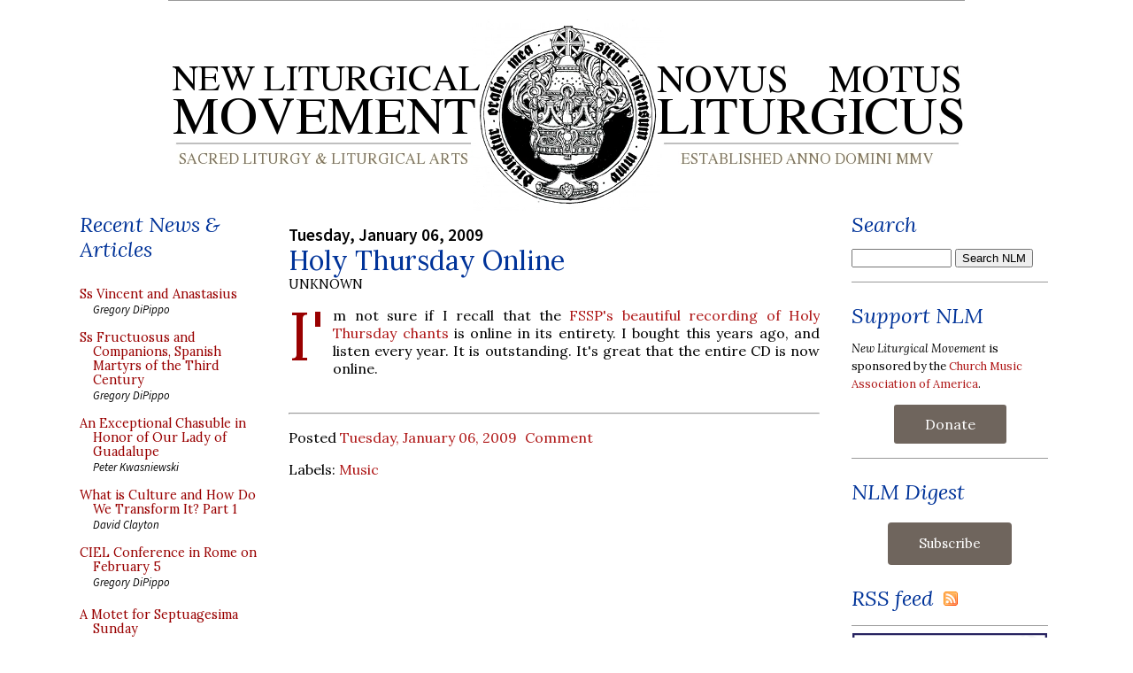

--- FILE ---
content_type: application/javascript
request_url: https://media.newliturgicalmovement.org/update/posts1.js
body_size: 78215
content:
// API callback
saveobj({
  "kind": "blogger#postList",
  "nextPageToken": "CgkIFBjg2M6kujMQ59WUBxgA",
  "items": [
    {
      "kind": "blogger#post",
      "id": "2189654042470076395",
      "blog": {
        "id": "15018727"
      },
      "published": "2026-01-22T16:15:00-05:00",
      "updated": "2026-01-22T16:15:00-05:00",
      "url": "https://www.newliturgicalmovement.org/2026/01/announcing-cmaa-2026-colloquium.html",
      "selfLink": "https://www.googleapis.com/blogger/v3/blogs/15018727/posts/2189654042470076395",
      "title": "Announcing the CMAA 2026 Colloquium",
      "content": "\u003cp class=\"dropcap\"\u003eThe Church Music Association of America is pleased to announce that its \u003ca href=\"https://churchmusicassociation.org/colloquium-2026/\" target=\"_blank\"\u003e36th annual Sacred Music Colloquium\u003c/a\u003e will be held at the St John Newman Center, at the University of Illinois in Champaign (located at 604 E. Armory Ave.), from June 22-26, an opportunity for beginner to advanced singers, conductors, and clergy to experience and learn about the beauty of sacred chant, polyphony, and organ repertory.\u003c/p\u003e \u003cb\u003e\u003cdiv style=\"text-align: center;\"\u003e\u003cb\u003e\u003ca href=\"https://connect.churchmusicassociation.org/events/EventDetails.aspx?id=2024960&amp;group=\" target=\"_blank\"\u003e\u003cspan style=\"font-size: large;\"\u003eEarly bird registration is available until March 31st! (Click here)\u003c/span\u003e\u003c/a\u003e\u003c/b\u003e\u003c/div\u003e\u003cbr /\u003e\u003c/b\u003e\u003cdiv\u003e\u003cdiv style=\"text-align: center;\"\u003e\u003cdiv class=\"separator\" style=\"clear: both; text-align: center;\"\u003e\u003ca href=\"https://blogger.googleusercontent.com/img/b/R29vZ2xl/AVvXsEhf7f1DHEpQ4IohhZv6ZlmwdkaEgR2PAwNLTml9T_4C9neC9DQPyNCrI_7y72wm3zXri8u_kWKMRrzB-KWhO0yOca6Eaw73OLQiolQNafGwKWtPZwVJVzglrITXpHlknE0yYI-mAZ5BpM7FkcKgHG40RVKCIFIlnysypyCddjlq1eEjh-moqqSFXw/s2000/2.png\" style=\"margin-left: 1em; margin-right: 1em;\"\u003e\u003cimg border=\"0\" data-original-height=\"2000\" data-original-width=\"1545\" height=\"400\" src=\"https://blogger.googleusercontent.com/img/b/R29vZ2xl/AVvXsEhf7f1DHEpQ4IohhZv6ZlmwdkaEgR2PAwNLTml9T_4C9neC9DQPyNCrI_7y72wm3zXri8u_kWKMRrzB-KWhO0yOca6Eaw73OLQiolQNafGwKWtPZwVJVzglrITXpHlknE0yYI-mAZ5BpM7FkcKgHG40RVKCIFIlnysypyCddjlq1eEjh-moqqSFXw/w309-h400/2.png\" width=\"309\" /\u003e\u003c/a\u003e\u003c/div\u003e\u003cdiv class=\"separator\" style=\"clear: both; text-align: center;\"\u003e\u003ca href=\"https://blogger.googleusercontent.com/img/b/R29vZ2xl/AVvXsEgjxch5nmz37P2gpWlSJRKDdmr-6rtCgIypBDkilLWJX654WzG3gpZ6y1DyVPu9WCI8qg8s3xaTGIoWWbyaCrC547tm-Vl5oD5e3HQW-ISZezWTrTo0s-zVI904OzP7pMsenZVIr8YUvPzi-s1jfoFOe_1su8bKvrb20WRcaT8drDjVi2vjzwvF6w/s2000/5.png\" style=\"margin-left: 1em; margin-right: 1em;\"\u003e\u003cimg border=\"0\" data-original-height=\"2000\" data-original-width=\"1545\" height=\"400\" src=\"https://blogger.googleusercontent.com/img/b/R29vZ2xl/AVvXsEgjxch5nmz37P2gpWlSJRKDdmr-6rtCgIypBDkilLWJX654WzG3gpZ6y1DyVPu9WCI8qg8s3xaTGIoWWbyaCrC547tm-Vl5oD5e3HQW-ISZezWTrTo0s-zVI904OzP7pMsenZVIr8YUvPzi-s1jfoFOe_1su8bKvrb20WRcaT8drDjVi2vjzwvF6w/w309-h400/5.png\" width=\"309\" /\u003e\u003c/a\u003e\u003c/div\u003e\u003c/div\u003e\u003cdiv\u003e\u003cul style=\"text-align: left;\"\u003e\u003cli style=\"text-align: justify;\"\u003eExtensive training in Gregorian chant under a world-class faculty, with choices of chant classes for beginners to advanced, for men and women.\u003c/li\u003e\u003cli style=\"text-align: justify;\"\u003eMusic specialty breakout sessions for organists and sessions on new music, vocal pedagogy, education, and building chorister programs, among others.\u003c/li\u003e\u003cli style=\"text-align: justify;\"\u003eChoral experience with one of two choirs singing sacred music of the masters such as Palestrina, Marenzio, Gombert, Isaac, Guerrero, Severac, La Rocca, as well as a newly composed Mass Ordinary by composer Chris Mueller.\u003c/li\u003e\u003cli style=\"text-align: justify;\"\u003ePlenary talks on timely and relevant liturgical topics.\u003c/li\u003e\u003cli style=\"text-align: justify;\"\u003eIndividual training in vocal production and technique (by appointment only)\u003c/li\u003e\u003cli style=\"text-align: justify;\"\u003eA one-of-a-kind Book of Scores for participants, including chant and polyphony, along with a copy of the Mozart Requiem Choral part.\u003c/li\u003e\u003cli style=\"text-align: justify;\"\u003eBook sales from the CMAA warehouse, with discounts on our books to CMAA members.\u003c/li\u003e\u003c/ul\u003e\u003c/div\u003e\u003cdiv\u003eIn addition, all attendees will sing in the Grand Choir for the Mozart Requiem. You’ll learn with our gifted faculty; daily liturgies are offered with careful attention to musical settings in English and Latin.\u003c/div\u003e\u003c/div\u003e\u003cdiv\u003eFor more information about the Colloquium faculty, schedule and repertory, and information about registration and accommodations, see the following page of the CMAA website:\u003c/div\u003e\u003cdiv style=\"text-align: center;\"\u003e\u003ca href=\"https://churchmusicassociation.org/colloquium-2026/\"\u003e\u003cspan style=\"font-size: large;\"\u003ehttps://churchmusicassociation.org/colloquium-2026/\u003c/span\u003e\u003c/a\u003e\u003c/div\u003e",
      "author": {
        "id": "13295638279418781125",
        "displayName": "Gregory DiPippo",
        "url": "https://www.blogger.com/profile/13295638279418781125",
        "image": {
          "url": "//www.blogger.com/img/blogger_logo_round_35.png"
        }
      },
      "replies": {
        "totalItems": "0",
        "selfLink": "https://www.googleapis.com/blogger/v3/blogs/15018727/posts/2189654042470076395/comments"
      },
      "labels": [
        "CMAA Colloquium"
      ],
      "etag": "\"dGltZXN0YW1wOiAxNzY5MTE2NTAwMTE0Cm9mZnNldDogLTE4MDAwMDAwCg\""
    },
    {
      "kind": "blogger#post",
      "id": "3637448019312928645",
      "blog": {
        "id": "15018727"
      },
      "published": "2026-01-22T07:30:00-05:00",
      "updated": "2026-01-22T07:30:00-05:00",
      "url": "https://www.newliturgicalmovement.org/2026/01/ss-vincent-and-anastasius.html",
      "selfLink": "https://www.googleapis.com/blogger/v3/blogs/15018727/posts/3637448019312928645",
      "title": "Ss Vincent and Anastasius",
      "content": "\u003cdiv class=\"dropcap\"\u003eToday is the feast of one of the most venerated martyrs of the last and greatest of the ancient Roman persecutions, the deacon St Vincent of Saragossa. Towards the end of the 3rd century, he was ordained and appointed as a preacher and instructor of the faithful by the bishop of that city, St Valerius, and together they were arrested by the governor Dacian when the edict of persecution was issued by the Emperors Diocletian and Maximian in the year 303. The poet Prudentius, who was also from Spain, and is one of the principal sources for his life, tells us that the local governor Dacian killed a group of eighteen martyrs at Saragossa, then soon after arrested Valerius and Vincent, who were transferred to Valencia, and left for a long time in prison, starved and tortured.\u003cbr /\u003e\n\u003cbr /\u003e\n\u003ctable align=\"center\" cellpadding=\"0\" cellspacing=\"0\" class=\"tr-caption-container\" style=\"margin-left: auto; margin-right: auto; text-align: center;\"\u003e\u003ctbody\u003e\n\u003ctr\u003e\u003ctd style=\"text-align: center;\"\u003e\u003ca href=\"https://blogger.googleusercontent.com/img/b/R29vZ2xl/AVvXsEhqPszECAQXbRq43floFv3EYcMebmuCwOvSDoZzMiYMG12vxR8PnRKrYyko6RXpVm1N-Z2GnloeTb95kc7bvt4FgvGMelUkMch7uQPCTFD97TySct7P42BnUPlxUYU03fbuDAky/s1600/St+Vincent%252C+by+Tom%25C3%25A1s+Giner%252C+1462-6.jpg\" style=\"margin-left: auto; margin-right: auto;\"\u003e\u003cimg border=\"0\" data-original-height=\"1600\" data-original-width=\"993\" height=\"400\" src=\"https://blogger.googleusercontent.com/img/b/R29vZ2xl/AVvXsEhqPszECAQXbRq43floFv3EYcMebmuCwOvSDoZzMiYMG12vxR8PnRKrYyko6RXpVm1N-Z2GnloeTb95kc7bvt4FgvGMelUkMch7uQPCTFD97TySct7P42BnUPlxUYU03fbuDAky/s400/St+Vincent%252C+by+Tom%25C3%25A1s+Giner%252C+1462-6.jpg\" width=\"247\" /\u003e\u003c/a\u003e\u003c/td\u003e\u003c/tr\u003e\n\u003ctr\u003e\u003ctd class=\"tr-caption\" style=\"text-align: center;\"\u003e\u003cdiv style=\"text-align: justify;\"\u003e\nSt Vincent, by the Spanish painter Tomás Giner, 1462-6; from the archdeacon’s chapel of the cathedral of Saragossa, now in the Prado Museum in Madrid. His millstone (explained below) is seen on the left, behind the kneeing donor, on the right, his rack; note that the Roman persecutor Dacian is represented as a Moor in this painting of late Reconquista Spain. (\u003ca href=\"https://commons.wikimedia.org/wiki/File:Vicente_de_Zaragoza_by_Tom%C3%A1s_Giner,_1462%E2%80%931466.jpg\"\u003ePublic domain image from Wikimedia\u003c/a\u003e.)\u003c/div\u003e\n\u003c/td\u003e\u003c/tr\u003e\n\u003c/tbody\u003e\u003c/table\u003e\nThe point of the persecutions was to get Christians to offer sacrifice to the statue of the emperor, and it was particularly important for the Romans that the clergy should be induced to do this, so as to break down the resistance of the ordinary faithful. Dacian therefore tried by various threats and promises to bend the prisoners to his will, but Valerius suffered from a speech impediment and simply made no answer. St Vincent therefore said to him, “Father, if you order me, I will speak,” to which Valerius replied, “Son, as I committed to you the dispensation of the word of God, so I now charge you to answer in vindication of the faith which we defend.”\u003cbr /\u003e\n\u003cbr /\u003e\nVincent then said to Dacian that they were ready to suffer everything for the true God, and that his threats and promises meant nothing to them. In the days of St Augustine, the acts of the martyrs were often read in church as part of the liturgy, and he says in one of his sermons that Vincent suffered in ways that no man could bear in a merely natural way, while remaining perfectly calm and patient. Completely defeated by the martyr’s constancy, the governor relented, and allowed the faithful to visit him in prison; they dressed his many wounds, and laid him on a bed at which he died. He is sometimes depicted with a raven, in reference to the story that Dacian ordered his body to be left in a field, but a raven defended it from other animals until the Christians could collect it. More commonly, he is seen with a millstone tied to his neck, since Dacian then tried to get rid of his body by throwing it into the sea thus weighed down, but it miraculously returned to the shore anyway.\u003cbr /\u003e\n\u003cbr /\u003e\nMany of the details of both St Vincent’s passion and various translations of his relics are regarded as unreliable by hagiographical scholars, but there can be no doubt that devotion to him spread through the Church very early on. St Augustine preached six sermons on his feast day, he appears in some of the earliest liturgical books of the Roman Rite, and is named in \u003ca href=\"https://www.newliturgicalmovement.org/2011/08/saints-of-ambrosian-canon-part-1.html\"\u003ethe canon of the Ambrosian Mass\u003c/a\u003e.\u003c/div\u003e\u003cbr /\u003eIn Rome, his feast day was long joined to that of another martyr, a Persian soldier who was converted to Christianity on seeing the relics of the True Cross when they were taken into his country by the Emperor Chosroes, after the sack of Jerusalem in 614 AD. At his baptism he changed his name from Magundat to Anastasius, in honor of the Resurrection. There were several ferocious persecutions against the Christians in Persia, and Anastasius died as a martyr in the midst of torments as horrible as those of St Vincent. His body was removed first to the Holy Land, then to Constantinople, and finally, in the iconoclast era, when many of the iconodules fled West, to Rome, and placed in a church dedicated to St Vincent. This is the reason for the joint feast of two otherwise unrelated martyrs, but St Anastasius is not found on non-Roman calendars in the Middle Ages. As noted in the Martyrology, one of the arguments adduced in favor of the veneration of sacred pictures at the Second Council of Nicea was that many miracles of healing and exorcism took place at this church in the presence of an image of him and the relic of his head.\u003cdiv\u003e\n\u003cbr /\u003e\n\u003ctable align=\"center\" cellpadding=\"0\" cellspacing=\"0\" class=\"tr-caption-container\" style=\"margin-left: auto; margin-right: auto; text-align: center;\"\u003e\u003ctbody\u003e\n\u003ctr\u003e\u003ctd style=\"text-align: center;\"\u003e\u003ca href=\"https://blogger.googleusercontent.com/img/b/R29vZ2xl/AVvXsEhGCfwOufbdVy0kHiysfJNhgrtJ6q4TtUGOtlk3v8Ior2S_f2QOW7-vKDeHJ1VlW3_QSsjHmjNqmmx8geOMmvRgei6K6lEdXpc3jpgDCjN2Bh2DjOFK2atxppSwYlTYK2HwVYYH/s1600/Chiesa_di_Santi_Vincenzo_e_Anastasio_-_panoramio.jpg\" style=\"margin-left: auto; margin-right: auto;\"\u003e\u003cimg border=\"0\" data-original-height=\"1200\" data-original-width=\"1600\" height=\"300\" src=\"https://blogger.googleusercontent.com/img/b/R29vZ2xl/AVvXsEhGCfwOufbdVy0kHiysfJNhgrtJ6q4TtUGOtlk3v8Ior2S_f2QOW7-vKDeHJ1VlW3_QSsjHmjNqmmx8geOMmvRgei6K6lEdXpc3jpgDCjN2Bh2DjOFK2atxppSwYlTYK2HwVYYH/s400/Chiesa_di_Santi_Vincenzo_e_Anastasio_-_panoramio.jpg\" width=\"400\" /\u003e\u003c/a\u003e\u003c/td\u003e\u003c/tr\u003e\n\u003ctr\u003e\u003ctd class=\"tr-caption\" style=\"text-align: justify;\"\u003eThe façade of Ss Vincent and Anastasius, added by Matteo Longhi (1644-50) at the behest of Julius Cardinal Mazarin, the successor of Cardinal Richelieu as Prime Minister of King Louis XIV of France. (\u003ca href=\"https://commons.wikimedia.org/wiki/File:Chiesa_di_Santi_Vincenzo_e_Anastasio_-_panoramio.jpg?uselang=it\"\u003ePhoto from Wikimedia\u003c/a\u003e by Mister No, \u003ca href=\"https://creativecommons.org/licenses/by/3.0/\"\u003eCC BY 3.0\u003c/a\u003e)\u003c/td\u003e\u003c/tr\u003e\n\u003c/tbody\u003e\u003c/table\u003e\u003c/div\u003e",
      "author": {
        "id": "13295638279418781125",
        "displayName": "Gregory DiPippo",
        "url": "https://www.blogger.com/profile/13295638279418781125",
        "image": {
          "url": "//www.blogger.com/img/blogger_logo_round_35.png"
        }
      },
      "replies": {
        "totalItems": "0",
        "selfLink": "https://www.googleapis.com/blogger/v3/blogs/15018727/posts/3637448019312928645/comments"
      },
      "labels": [
        "feasts",
        "Martyrs",
        "saints"
      ],
      "etag": "\"dGltZXN0YW1wOiAxNzY5MDg1MDAwMTA4Cm9mZnNldDogLTE4MDAwMDAwCg\""
    },
    {
      "kind": "blogger#post",
      "id": "3625516668717453755",
      "blog": {
        "id": "15018727"
      },
      "published": "2026-01-21T15:00:00-05:00",
      "updated": "2026-01-21T15:00:08-05:00",
      "url": "https://www.newliturgicalmovement.org/2026/01/ss-fructuosus-and-companions-spanish.html",
      "selfLink": "https://www.googleapis.com/blogger/v3/blogs/15018727/posts/3625516668717453755",
      "title": "Ss Fructuosus and Companions, Spanish Martyrs of the Third Century",
      "content": "\u003cdiv class=\"dropcap\"\u003e\nThe feast of St Agnes is one of the oldest and most universal among those of the ancient martyrs; it is kept on this day in the Roman, Byzantine and Ambrosian Rites, and several of the Fathers preached or wrote about her, including Ss Ambrose, Jerome, and Augustine. The importance of her \u003ci\u003ecultus\u003c/i\u003e is also demonstrated by the presence of her name in the canon of the Roman Mass, and the fact that her church in Rome on the via Nomentana was one of the first six built by the Emperor Constantine in the earliest years of the peace of the Church.\u003cbr /\u003e\u003ci\u003e\u003cbr /\u003eEarlier today, His Holiness Pope Leo blessed two lambs, as has customarily been done for centuries on the feast of St Agnes. The wool shorn from them is later used to make the pallia which the pope gives each year to those who have newly been made archbishops.\u003cbr /\u003e\u003c/i\u003e\u003cbr /\u003e\n\u003cdiv class=\"separator\" style=\"clear: both; text-align: center;\"\u003e\u003ciframe allowfullscreen=\"\" class=\"BLOG_video_class\" height=\"300\" src=\"https://www.youtube.com/embed/FOvOe5JsjDI\" width=\"400\" youtube-src-id=\"FOvOe5JsjDI\"\u003e\u003c/iframe\u003e\u003c/div\u003eOne of the works in which St Augustine mentions her is a sermon preached on her feast day in the year 396; however, it is titled “On the feast of Ss Fructuosus the bishop, and the deacons Augurius and Eulogius,” with whom it is principally concerned, who were martyred on the same day as Agnes, but roughly forty-five years earlier, at Tarragona in Spain, during the persecution of Valerian and Gallienus. Spanish liturgical books of the Roman Rite traditionally keep St Agnes on this day, and either transfer or commemorate the martyrs, but in the Mozarabic Rite, the native rite of Spain, they take precedence over Agnes, as a feast which is both older and more proper to the rite. The same is true in Tarragona, where they are honored the principal patron Saints.\u003cbr /\u003e\n\u003cbr /\u003e\nThe original account of their martyrdom survives, and is one of a fairly small number of such documents which are universally recognized to be authentic, even by \u003ca href=\"https://www.newliturgicalmovement.org/2023/01/st-margaret-of-hungary-and.html\" target=\"_blank\"\u003ethe most skeptical among scholars of hagiography\u003c/a\u003e. These acts contain a record of the trial, such as it was, of Fructuosus and his companions before the Roman governor Emilian, who begins the interrogation.\u003cbr /\u003e\n\u003cbr /\u003e\n“You have heard what the emperors have commanded?”\u003cbr /\u003e\n“I do not know what they have commanded, but I am a Christian.”\u003cbr /\u003e\n“They have commanded that the gods be worshipped.”\u003cbr /\u003e\n“I worship one God, who made heaven and earth, the sea and all the things therein.”\u003cbr /\u003e\n“Do you know that there are (other) gods?”\u003cbr /\u003e\n“I do not.”\u003cbr /\u003e\n“You shall know hereafter.”\u003cbr /\u003e\n\u003cbr /\u003e\nThis last statement was effectively a threat of torture, at which Fructuosus “looked to the Lord and began to pray.” Emilian declared, “Who will be heard, who will be feared, who will be adored, if the gods are not worshipped, and the images of the emperors are not adored?” He then turned to Augurius and said, “Do not listen to the words of Fructuosus”, at which the latter replied, “I worship the almighty God.” Emilian then asked Eulogius, “Do you also worship Fructuosus?”, five words which fully betray a mystified incomprehension of Christianity very typical of the Romans. The answer was, “I do not worship Fructuosus, but the same (God) whom he worships.”\u003cbr /\u003e\n\u003cbr /\u003e\nTurning back to Fructuosus, Emilian asked him “Are you a bishop?”, and to the answer “I am”, replied with a single word in Latin, “Fuisti – you were”, a very curt way of saying “You shall soon be dead.” He then gave the order that they be burnt alive.\u003cbr /\u003e\n\u003ctable align=\"center\" cellpadding=\"0\" cellspacing=\"0\" class=\"tr-caption-container\" style=\"margin-left: auto; margin-right: auto; text-align: center;\"\u003e\u003ctbody\u003e\n\u003ctr\u003e\u003ctd style=\"text-align: center;\"\u003e\u003ca href=\"https://blogger.googleusercontent.com/img/b/R29vZ2xl/AVvXsEj4AqUfZTRu0p16uPzf6gOz-hmWF7eoNcbaHzdhmYlSnauwa4T8iXSV-ImG3caZOmbEQz79wf2i21kwVQF3MFWe6j5Nn9ZZ-3WFa3SYuFS4L3N60OgrHdslSPiaQklDJMUnbYav/s1600/02+Chapel+of+St+Fructuosus.jpg\" style=\"margin-left: auto; margin-right: auto;\"\u003e\u003cimg border=\"0\" data-original-height=\"1200\" data-original-width=\"900\" height=\"400\" src=\"https://blogger.googleusercontent.com/img/b/R29vZ2xl/AVvXsEj4AqUfZTRu0p16uPzf6gOz-hmWF7eoNcbaHzdhmYlSnauwa4T8iXSV-ImG3caZOmbEQz79wf2i21kwVQF3MFWe6j5Nn9ZZ-3WFa3SYuFS4L3N60OgrHdslSPiaQklDJMUnbYav/s400/02+Chapel+of+St+Fructuosus.jpg\" width=\"300\" /\u003e\u003c/a\u003e\u003c/td\u003e\u003c/tr\u003e\n\u003ctr\u003e\u003ctd class=\"tr-caption\" style=\"text-align: justify;\"\u003eThe chapel dedicated to Ss Fructuosus, Augurius and Eulogius in the cathedral of Tarragona. (\u003ca href=\"https://commons.wikimedia.org/wiki/File:WLM14ES_-_Tarragona_Catedral_de_Tarragona_Interior_00069_-_.jpg\"\u003eImage from Wikimedia Commons by Turol Jones\u003c/a\u003e, \u003ca href=\"https://creativecommons.org/licenses/by/2.0/deed.en\"\u003eCC BY-SA 2.0\u003c/a\u003e)\u003c/td\u003e\u003c/tr\u003e\n\u003c/tbody\u003e\u003c/table\u003e\nAs the Saints were taken to the local amphitheater, the ruins of which still stand to this day, not only the Christians, but also the pagans expressed their grief, for they also loved Fructuosus. These acts contain an interesting witness to the antiquity of the Church’s discipline of fasting on Wednesdays and Fridays, which is also mentioned in one of the very oldest Christian documents outside the New Testament, \u003ca href=\"https://www.newadvent.com/cathen/04779a.htm\"\u003ethe Didache\u003c/a\u003e. On his way to the amphitheater, Fructuosus was offered a cup of wine, but he would not drink it, saying that “it was not yet the hour to break the fast”, being only mid-morning. And thus, having kept the “statio” \u003ca href=\"#_edn1\" name=\"_ednref1\"\u003e[1]\u003c/a\u003e of Wednesday in prison, “he hastened to complete that of Friday with the martyrs and prophets in the paradise which the Lord hath prepared for them that love Him.”\u003cbr /\u003e\n\u003cbr /\u003e\nAnother episode right before the execution, one of several such known to us, bears witness to the great veneration in which the martyrs were held by the early Christians. A man named Felix came forward, took the bishop’s right hand, and asked him to remember him, the clear implication being that the martyr would certainly stand in God’s presence very shortly, and thus be able to plead for him. To this Fructuosus replied, “I must keep in remembrance the Catholic Church, spread (through the world) from East to West.” He then addressed his flock as follows: “You will not now lack a shepherd, nor will the Lord’s charity and promise fail, either now or in the future; for what you see now (\u003ci\u003ei.e. their execution\u003c/i\u003e) is but the weakness of an hour.”\u003cbr /\u003e\n\u003cbr /\u003e\n\u003ctable align=\"center\" cellpadding=\"0\" cellspacing=\"0\" class=\"tr-caption-container\" style=\"margin-left: auto; margin-right: auto; text-align: center;\"\u003e\u003ctbody\u003e\n\u003ctr\u003e\u003ctd style=\"text-align: center;\"\u003e\u003ca href=\"https://blogger.googleusercontent.com/img/b/R29vZ2xl/AVvXsEiTEah5q2JnwoWUcT8NelGXXLDoQHBLqbqZEJrMxjfhKF_YlsfzT6pgiR_7DqVAV-1fSQ1E-MsH7GXFjWoJbZ2OeoIrS_ZhRHCx7G5G7OiWu6iC-HwQJNLjFCu3Mh2H1kU6musv/s1600/03+amphitheater.jpg\" style=\"margin-left: auto; margin-right: auto;\"\u003e\u003cimg border=\"0\" data-original-height=\"1028\" data-original-width=\"1600\" height=\"256\" src=\"https://blogger.googleusercontent.com/img/b/R29vZ2xl/AVvXsEiTEah5q2JnwoWUcT8NelGXXLDoQHBLqbqZEJrMxjfhKF_YlsfzT6pgiR_7DqVAV-1fSQ1E-MsH7GXFjWoJbZ2OeoIrS_ZhRHCx7G5G7OiWu6iC-HwQJNLjFCu3Mh2H1kU6musv/s400/03+amphitheater.jpg\" width=\"400\" /\u003e\u003c/a\u003e\u003c/td\u003e\u003c/tr\u003e\n\u003ctr\u003e\u003ctd class=\"tr-caption\" style=\"text-align: center;\"\u003e\u003cdiv style=\"text-align: justify;\"\u003e\nThe remains of the Roman amphitheater at Tarragona, constructed at the end of the 2nd century. (\u003ca href=\"https://commons.wikimedia.org/wiki/File:Amphitheatre_of_Tarragona_-_Catalonia_2014_(3).JPG\"\u003eImage from Wikimedia Commons by José Luiz Bernardes Ribeiro\u003c/a\u003e, \u003ca href=\"https://creativecommons.org/licenses/by-sa/3.0/deed.en\"\u003eCC BY-SA 3.0\u003c/a\u003e)\u003c/div\u003e\n\u003c/td\u003e\u003c/tr\u003e\n\u003c/tbody\u003e\u003c/table\u003e\nBurning at the stake usually killed more by smoke inhalation than actual burning, and this seems to be the case with these martyrs, since the acts say that the fire loosened the bonds which held them, in such a way that they were able to kneel in prayer before they died, “certain of the resurrection.” The author then reports that “the customary miracles” took place, a standing rebuke to those skeptics who are wont to treat excessive reports of miracles as a sign that the written life of a Saint is not authentic. Two of Emilian’s servants, Babylas and Mygdonius, who were also Christians, as well as his own daughter, saw the heavens open and the Saints ascending with crowns on their heads. Many of the persecutors focused their energies entirely on the clergy, and ignored the laity, and Emilian seems to have been such a one, since the two Christian servants were able to invite him to “come and see those whom you have condemned today, how they are restored to heaven and their hope”, but Emilian “was not worthy to see them.” The faithful then collected the relics, in accordance with the custom also attested in many other ancient accounts of martyrdoms.\u003cbr /\u003e\n\u003cbr /\u003e\nIn St Augustine’s time, the acts of the Martyrs were often read at Mass on Saints’ days, if they were available, and the sermon mentioned above is one of several that refers to this custom. “When we hear how the martyrs suffered, we rejoice, and glorify God in them. … You heard the persecutors’ interrogation, you heard the answers of those who confessed (Christ), while the passion of the Saints was being read.” Further along, he introduces St Agnes by saying, “Blessed are they whose passion was read. Blessed is Saint Agnes, the day of whose passion is today.” This custom never obtained in the Roman Rite, \u003ca href=\"https://www.newliturgicalmovement.org/2013/11/did-roman-rite-anciently-have-three.html\"\u003ewhich had only two readings at the Mass\u003c/a\u003e, the Epistle and Gospel; hence the passions of the Saints found their place in the Divine Office instead. In the Ambrosian Rite, on the other hand, which has three readings on Sundays and feasts, the custom is still preserved to this day, even in the post-Conciliar form, by which the life of a Saint (in a fairly succinct version, to be sure) may be read in place of the Old Testament reading on certain feast days.\u003cbr /\u003e\n\u003cbr /\u003e\n\u003ci\u003eThe following video was taken in 2014 in \u003ca href=\"https://www.newliturgicalmovement.org/2016/03/the-basilica-of-st-ambrose-in-milan.html\"\u003ethe basilica of St Ambrose in Milan\u003c/a\u003e, on the feast of the Martyrs \u003ca href=\"https://www.newliturgicalmovement.org/2018/10/authenticity-of-st-ambroses-relics.html\"\u003eSs Protasius and Gervasius\u003c/a\u003e; after the Gloria and Collect, the passion of the two martyrs is read.\u003cbr /\u003e\u003c/i\u003e\u003cbr /\u003e\n\u003cdiv class=\"separator\" style=\"clear: both; text-align: center;\"\u003e\n\u003ciframe allowfullscreen=\"\" class=\"YOUTUBE-iframe-video\" data-thumbnail-src=\"https://i.ytimg.com/vi/8PEuXXFcQDk/0.jpg\" frameborder=\"0\" height=\"300\" src=\"https://www.youtube.com/embed/8PEuXXFcQDk?feature=player_embedded\" width=\"400\"\u003e\u003c/iframe\u003e\u003c/div\u003e\nThe cause and manner of the death of these martyrs naturally suggested to the author of their acts a similarity with the three children in the fiery furnace in the book of Daniel; this was \u003ca href=\"https://www.newliturgicalmovement.org/2018/09/the-hymn-of-ember-saturday-masses.html\"\u003ea Biblical story near to the heart of every Christian in antiquity\u003c/a\u003e, since the Romans’ principal reason for persecuting them was their refusal to worship the statue of the Emperor, just as the three children would not worship the statue of the Babylonian Emperor. He therefore wrote that “they were like Ananiah, Azariah and Misael, in such wise that the divine Trinity was also seen in them, once they were set in the fire of the world, so that the Father was not far from them, and the Son came to help them, and the Holy Spirit walked in the midst of the fire.”\u003cbr /\u003e\n\u003cbr /\u003e\nThe Mozarabic liturgy makes many references to this idea in its liturgical texts for their feast day, as in this prayer at Matins. (The great veneration in which these Saints were held is also indicated by the fact that Mozarabic Matins normally has three prayers, but on their feast day, twenty-one, of which this is the sixth.) “Ananiah, Azariah, Misael, the three children tested by the fire of Babylon, were a great sign, o Lord, to Thy holy martyrs, to whom their august victory offered an example. In the case of the former, the fire fled, lest they die; in the case of the latter, it was let in, that they might be crowned. With the former, since also the time of the passion was not yet ripe, the fire of punishment could not touch their holy bodies; with the latter, in the acceptable time, when the way to paradise was opened by the death of Christ, it destroyed the bodies that were touched to the fire, once the door of paradise was now opened to the blessed. Therefore, we bless Thee, o God, who delivered the former from the flames, and crowned the latter after the flames; Who also, to deliver the former, didst sprinkle (dew) upon the fires, but allow them to take the latter up (to heaven). Grant us therefore, by the examples and prayers of them all, that we may so be delivered from the fire of carnal vices, that enkindled by the fiery sweetness of Thy words, we may merit to come to Thee in peace.”\u003cbr /\u003e\u003cbr /\u003e\u003ctable align=\"center\" cellpadding=\"0\" cellspacing=\"0\" class=\"tr-caption-container\" style=\"margin-left: auto; margin-right: auto;\"\u003e\u003ctbody\u003e\u003ctr\u003e\u003ctd style=\"text-align: center;\"\u003e\u003ca href=\"https://blogger.googleusercontent.com/img/b/R29vZ2xl/AVvXsEjYKxWpY2zRbUT_AtguGOfxpeWjUrqjwkE7K9_dX1JVyUIu4WdTfXhg8K2M3vBi6gnpPV66PgI16CswKRKxW3u4cw2pYA3ZOk93aTeTlomoyM5Q3l9w5-X9--w-M5OYRktX7zj3dSdVLguUWY1KeM_53ef-I_2s_tqkIARh2T5tuEwpF0LnxA/s1204/Beatus_a_Liebana_Commentarius_in_%5B...%5DBeatus_a_btv1b52505441p_466.jpeg\" style=\"margin-left: auto; margin-right: auto;\"\u003e\u003cimg border=\"0\" data-original-height=\"1204\" data-original-width=\"911\" height=\"400\" src=\"https://blogger.googleusercontent.com/img/b/R29vZ2xl/AVvXsEjYKxWpY2zRbUT_AtguGOfxpeWjUrqjwkE7K9_dX1JVyUIu4WdTfXhg8K2M3vBi6gnpPV66PgI16CswKRKxW3u4cw2pYA3ZOk93aTeTlomoyM5Q3l9w5-X9--w-M5OYRktX7zj3dSdVLguUWY1KeM_53ef-I_2s_tqkIARh2T5tuEwpF0LnxA/w303-h400/Beatus_a_Liebana_Commentarius_in_%5B...%5DBeatus_a_btv1b52505441p_466.jpeg\" width=\"303\" /\u003e\u003c/a\u003e\u003c/td\u003e\u003c/tr\u003e\u003ctr\u003e\u003ctd class=\"tr-caption\" style=\"text-align: justify;\"\u003eThe adoration of the statue of Nebuchadnezzar, and the Three Children in the furnace. From a manuscript known as \u003ca href=\"https://www.newliturgicalmovement.org/2024/11/the-saint-sever-beatus-illustrated.html\" target=\"_blank\"\u003ethe Saint-Sever Beatus\u003c/a\u003e (mid-11th century), an illustrated \u003ca href=\"https://en.wikipedia.org/wiki/Commentary_on_the_Apocalypse\"\u003ecommentary on the book of the Apocalypse\u003c/a\u003e by the Spanish monk St Beatus of Liébana (ca. 730-800). This copy also includes St Jerome’s Commentary on the book of Daniel and a treatise by St Ildephonse of Toledo on the perpetual virginity of Mary. (Bibliothèque nationale de France. Département des Manuscrits. Latin 8878)\n\u003c/td\u003e\u003c/tr\u003e\u003c/tbody\u003e\u003c/table\u003e\nIn a similar vein, the preface of their Mass (which, like many Mozarabic prefaces, is exceedingly long) ends with the words “Full worthy was it, that a divine voice should mark them, like unto that which marked the Hebrew children, Azariah and his companions, who walked in the furnace of the king of Babylon safe and sound, singing Thy praises with a new song, and in the heavenly office of the Angels cried out and said: Holy, holy, holy…”\u003cbr /\u003e\n\u003cbr /\u003e\nEach year since 1990, a cultural association based in Tarragon and named for St Fructuosus has performed a passion play by Andreu Muñoz Melgar in honor of the three martyrs, in conjunction with the schola cantorum of the city’s cathedral. The story sticks very closely to that of the ancient passion, and in 2018, it was staged in the very amphitheater where the actual martyrdom took place, and at the same time of day. Here are links to two videos (not embeddable, for some reason) of the performance of it, the first from 2014 in Catalan, and the second from 2015 in Castilian.\u003cbr /\u003e\n\u003cbr /\u003e\u003ca href=\"https://www.youtube.com/watch?v=5UJJSrot0IM\"\u003ehttps://www.youtube.com/watch?v=5UJJSrot0IM\u003c/a\u003e\u003c/div\u003e\u003ca href=\"https://www.youtube.com/watch?v=tkZVp7Ovexo\"\u003ehttps://www.youtube.com/watch?v=tkZVp7Ovexo\u003c/a\u003e\u003cbr /\u003e\n\u003cbr /\u003e\n\u003ca href=\"#_ednref1\" name=\"_edn1\"\u003e[1]\u003c/a\u003e “Statio” meant the keeping of a fast until the mid-afternoon, which would later become the time for the canonical hour of None. This reference from 259AD shows us as an early form of the custom, later developed more fully, by which the Mass on penitential days was celebrated after None, and followed by Vespers, and the breaking of the fast.",
      "author": {
        "id": "13295638279418781125",
        "displayName": "Gregory DiPippo",
        "url": "https://www.blogger.com/profile/13295638279418781125",
        "image": {
          "url": "//www.blogger.com/img/blogger_logo_round_35.png"
        }
      },
      "replies": {
        "totalItems": "0",
        "selfLink": "https://www.googleapis.com/blogger/v3/blogs/15018727/posts/3625516668717453755/comments"
      },
      "labels": [
        "feasts",
        "hagiography",
        "Liturgical History",
        "Martyrs",
        "saints",
        "Spain"
      ],
      "etag": "\"dGltZXN0YW1wOiAxNzY5MDI1NjA4Mzk1Cm9mZnNldDogLTE4MDAwMDAwCg\""
    },
    {
      "kind": "blogger#post",
      "id": "7588606452202734200",
      "blog": {
        "id": "15018727"
      },
      "published": "2026-01-21T08:00:00-05:00",
      "updated": "2026-01-21T08:00:00-05:00",
      "url": "https://www.newliturgicalmovement.org/2026/01/an-exceptional-chasuble-in-honor-of-our.html",
      "selfLink": "https://www.googleapis.com/blogger/v3/blogs/15018727/posts/7588606452202734200",
      "title": "An Exceptional Chasuble in Honor of Our Lady of Guadalupe",
      "content": "\u003cdiv class=\"dropcap\"\u003eWhile the feast of Our Lady of Guadalupe has long since passed, it is always worth taking a look at the finest handmade vestments in honor of Our Lady, to give honor to her (as is meet), and to inspire ideas in others for vestment commissioning. A case in point is this remarkable vestment set made by \u003ca href=\"https://www.sacradomusaurea.com/\" target=\"_blank\"\u003eSacra Domus Aurea\u003c/a\u003e, worn by a Vancouver priest-friend of mine for a Low Mass on one of the days of my visit there.\u003cbr /\u003e\u003cbr /\u003eLet’s have a look first at the back of the chasuble, obviously designed to be seen for most of the Mass. We see a classic Borromean cut, wider and longer than some other fiddlebacks, and a tasteful use of a rich blue color, studded with gold stars, and allowing room for an ample reproduction of the tilma:\u003cbr /\u003e\u003cbr /\u003e\u003cdiv class=\"separator\" style=\"clear: both; text-align: center;\"\u003e\u003ca href=\"https://blogger.googleusercontent.com/img/a/AVvXsEgqXxYlOLWWKSd8Y7YumeGYANbwTu2Z8IdR4qU5-HK--MfdpxbxuTEjmnUh15PGW1iyaOqC-J_VAwqj5fn6zZYlD2Ijp0VjWnmazIIO3vpiMbr7axVgn6G79kLHWZqBDzbtG-bS04ahkGlQ_lQAHOzjPRwVp0eoP2aUyHOamHPal0ojp69yUljG\" style=\"margin-left: 1em; margin-right: 1em;\"\u003e\u003cimg alt=\"\" data-original-height=\"4000\" data-original-width=\"3000\" height=\"400\" src=\"https://blogger.googleusercontent.com/img/a/AVvXsEgqXxYlOLWWKSd8Y7YumeGYANbwTu2Z8IdR4qU5-HK--MfdpxbxuTEjmnUh15PGW1iyaOqC-J_VAwqj5fn6zZYlD2Ijp0VjWnmazIIO3vpiMbr7axVgn6G79kLHWZqBDzbtG-bS04ahkGlQ_lQAHOzjPRwVp0eoP2aUyHOamHPal0ojp69yUljG=w300-h400\" width=\"300\" /\u003e\u003c/a\u003e\u003c/div\u003e\u003cdiv class=\"separator\" style=\"clear: both; text-align: center;\"\u003e\u003cdiv class=\"separator\" style=\"clear: both; text-align: center;\"\u003e\u003ca href=\"https://blogger.googleusercontent.com/img/a/AVvXsEiEJhNttZNd4oI1-icJTyRAAMpGpKkZq_DLa6KQttms37jCGFSyJlK_SofQi_RnI2gtctsvBJxrF7LLbI7cxRyJ8I5Vyn3T6qf8p_RJ7EfRTUbt91c8KGEv3CxeEIHb1k1amPZp83xSdWNoxfA3Az6ptB8jqk5hUZn09FCEVEmlYX5CMdruPyAh\" style=\"margin-left: 1em; margin-right: 1em;\"\u003e\u003cimg alt=\"\" data-original-height=\"4000\" data-original-width=\"3000\" height=\"400\" src=\"https://blogger.googleusercontent.com/img/a/AVvXsEiEJhNttZNd4oI1-icJTyRAAMpGpKkZq_DLa6KQttms37jCGFSyJlK_SofQi_RnI2gtctsvBJxrF7LLbI7cxRyJ8I5Vyn3T6qf8p_RJ7EfRTUbt91c8KGEv3CxeEIHb1k1amPZp83xSdWNoxfA3Az6ptB8jqk5hUZn09FCEVEmlYX5CMdruPyAh=w300-h400\" width=\"300\" /\u003e\u003c/a\u003e\u003c/div\u003e\u003c/div\u003eHere’s a close-up taken after Mass:\u003cp class=\"dropcap\"\u003e\u003c/p\u003e\u003cdiv\u003e\u003cdiv class=\"separator\" style=\"clear: both; text-align: center;\"\u003e\u003ca href=\"https://blogger.googleusercontent.com/img/a/AVvXsEhDiQozpWCLHssnCl8NjXGti9kevPiLsFNWL7GAy08xCM_fi0g77xZzuK-Rn2qCuWh6Y3HShz3DrA8gctTeTFYPcN8ZC6ARKEcPJrQM2KaJRt5Vudbl9Ztfws6SKZd1LKePmTtav-ANSsMg-UQH_XVlHhWX7uP9ffVki0wfnpnYmAGKYTnDCc9O\" style=\"margin-left: 1em; margin-right: 1em;\"\u003e\u003cimg alt=\"\" data-original-height=\"4000\" data-original-width=\"3000\" height=\"400\" src=\"https://blogger.googleusercontent.com/img/a/AVvXsEhDiQozpWCLHssnCl8NjXGti9kevPiLsFNWL7GAy08xCM_fi0g77xZzuK-Rn2qCuWh6Y3HShz3DrA8gctTeTFYPcN8ZC6ARKEcPJrQM2KaJRt5Vudbl9Ztfws6SKZd1LKePmTtav-ANSsMg-UQH_XVlHhWX7uP9ffVki0wfnpnYmAGKYTnDCc9O=w300-h400\" width=\"300\" /\u003e\u003c/a\u003e\u003c/div\u003eIt is always a delight to see a priest’s coat of arms on a vestment, which is a very traditional way to mark it as his, while striking the dominant note of family heritage and transgenerational patrimony.\u003c/div\u003e\u003cdiv\u003e\u003cdiv class=\"separator\" style=\"clear: both; text-align: center;\"\u003e\u003ca href=\"https://blogger.googleusercontent.com/img/a/AVvXsEgRabsSnFNUSwWFp6nl8pUkyLGwSBDKn7XqCriFRzf1iNO5FT1qGwEkPXuwUWmNMmPmofPFHab5av4WAP331Ob9RwmuEQkco4YQyLe0ryWUmkfJLdoNc4NgglV3pmdRvyZqEWum944JgLiDvGvCzHrN4Qph00vvRrpWzpA6ZOQfRhmH6hk912gR\" style=\"margin-left: 1em; margin-right: 1em;\"\u003e\u003cimg alt=\"\" data-original-height=\"4000\" data-original-width=\"3000\" height=\"400\" src=\"https://blogger.googleusercontent.com/img/a/AVvXsEgRabsSnFNUSwWFp6nl8pUkyLGwSBDKn7XqCriFRzf1iNO5FT1qGwEkPXuwUWmNMmPmofPFHab5av4WAP331Ob9RwmuEQkco4YQyLe0ryWUmkfJLdoNc4NgglV3pmdRvyZqEWum944JgLiDvGvCzHrN4Qph00vvRrpWzpA6ZOQfRhmH6hk912gR=w300-h400\" width=\"300\" /\u003e\u003c/a\u003e\u003c/div\u003eThe front of the vestment, while plainer, is still noteworthy for its gold piping and well-chosen brocade fabrics, with the ubiquitous star motif:\u003c/div\u003e\u003cdiv\u003e\u003cdiv class=\"separator\" style=\"clear: both; text-align: center;\"\u003e\u003ca href=\"https://blogger.googleusercontent.com/img/a/AVvXsEgS27Uf4nr09HTswOyB07sop_s0KP22digSEJ1lFWe8oR44W8zxny2kHSYpVAjXiOtNyL5-ojRs4Mpp8Usbk5W1JhuXaziDJNrYvRFAwjT5K_CfGAba5d9ihQGFIBrMEv0_5ExVNDYWRoyYzYFTSS1spwJ2Sdq3u8PHXSlATjLQA02l_b3HHjLF\" style=\"margin-left: 1em; margin-right: 1em;\"\u003e\u003cimg alt=\"\" data-original-height=\"4000\" data-original-width=\"3000\" height=\"400\" src=\"https://blogger.googleusercontent.com/img/a/AVvXsEgS27Uf4nr09HTswOyB07sop_s0KP22digSEJ1lFWe8oR44W8zxny2kHSYpVAjXiOtNyL5-ojRs4Mpp8Usbk5W1JhuXaziDJNrYvRFAwjT5K_CfGAba5d9ihQGFIBrMEv0_5ExVNDYWRoyYzYFTSS1spwJ2Sdq3u8PHXSlATjLQA02l_b3HHjLF=w300-h400\" width=\"300\" /\u003e\u003c/a\u003e\u003c/div\u003eThe maniple continues the stellar theme:\u003cbr /\u003e\u003cbr /\u003e\u003cdiv class=\"separator\" style=\"clear: both; text-align: center;\"\u003e\u003ca href=\"https://blogger.googleusercontent.com/img/a/AVvXsEgsQSReu3hls6lxJ60yqWx0PmCmeaDNT1IYqm1yumRNFAsZIxmwXSo-9OLc8ZZLQwe1ecbCdLgeftifRiEdBN1ssxLsfDC2FjaG-TGCaPj18CkS9mL5wI1knA18uhEZq-dioeWsimzkjN5d_oZQ1dUqoedPPCG_2st84X7nBYITdf6rHzO1uRUb\" style=\"margin-left: 1em; margin-right: 1em;\"\u003e\u003cimg alt=\"\" data-original-height=\"4000\" data-original-width=\"3000\" height=\"400\" src=\"https://blogger.googleusercontent.com/img/a/AVvXsEgsQSReu3hls6lxJ60yqWx0PmCmeaDNT1IYqm1yumRNFAsZIxmwXSo-9OLc8ZZLQwe1ecbCdLgeftifRiEdBN1ssxLsfDC2FjaG-TGCaPj18CkS9mL5wI1knA18uhEZq-dioeWsimzkjN5d_oZQ1dUqoedPPCG_2st84X7nBYITdf6rHzO1uRUb=w300-h400\" width=\"300\" /\u003e\u003c/a\u003e\u003c/div\u003eas do the chalice veil and the burse:\u003cbr /\u003e\u003cbr /\u003e\u003c/div\u003e\u003cdiv\u003e\u003cdiv class=\"separator\" style=\"clear: both; text-align: center;\"\u003e\u003ca href=\"https://blogger.googleusercontent.com/img/a/AVvXsEhVtVhVI1dzaZ4dWwhOqi5ZVHi-F5ZkDusl6Hw8PnnPVBEhk955YhyXB9c1Br0eCZX0NvboqSYqZO64rVuIT5pZGxVTqa1B0KXGK2SHBFsxq68ACaMw3tlOVdUxb9SdLaVL7fcprAYZ1Av_E-TAc1iSShUiOdCHzoLwhjtTroaio-sxLzRaYqbH\" style=\"margin-left: 1em; margin-right: 1em;\"\u003e\u003cimg alt=\"\" data-original-height=\"3000\" data-original-width=\"4000\" height=\"300\" src=\"https://blogger.googleusercontent.com/img/a/AVvXsEhVtVhVI1dzaZ4dWwhOqi5ZVHi-F5ZkDusl6Hw8PnnPVBEhk955YhyXB9c1Br0eCZX0NvboqSYqZO64rVuIT5pZGxVTqa1B0KXGK2SHBFsxq68ACaMw3tlOVdUxb9SdLaVL7fcprAYZ1Av_E-TAc1iSShUiOdCHzoLwhjtTroaio-sxLzRaYqbH=w400-h300\" width=\"400\" /\u003e\u003c/a\u003e\u003c/div\u003e\u003cbr /\u003eVestments like these accomplish many purposes.\u003cbr /\u003e\u003cbr /\u003eFirst, they honor God in His saints by the homage of costly beauty.\u003cbr /\u003e\u003cbr /\u003eSecond, they honor the priesthood of the priest who dons them in analogy to the Son of God assuming human nature as a garment (in a common patristic manner of speaking) and in analogy to the Christian putting on Christ in baptism, the glorious “clothing” of sanctifying grace.\u003cbr /\u003e\u003cbr /\u003eThird, they delight the faithful with their beauty, which reminds them of the beauty of Our Lady (“tota pulchra es - thou art all fair!”) and of Our Lord, “fairest of the sons of men.” \u003cbr /\u003e\u003cbr /\u003eI am sure more reasons could be given. Fundamentally, such vestments show, without the need for labored explanations, that the Holy Sacrifice of the Mass is a transcendent mystery that demands all the best of our efforts and resources.\u003cbr /\u003e\u003cbr /\u003e\u003c/div\u003e\u003c/div\u003e\u003ci\u003eRead more of Dr. Kwasniewski’s writing at \u003ca href=\"https://app.pelicanplus.com/tabs/home/pages/tradition-sanity\" target=\"_blank\"\u003eTradition &amp; Sanity on Pelican+\u003c/a\u003e, and visit his \u003ca href=\"https://www.peterkwasniewski.com/\" target=\"_blank\"\u003epersonal website\u003c/a\u003e, his \u003ca href=\"https://cantabodomino.com/\" target=\"_blank\"\u003ecomposer page\u003c/a\u003e, or \u003ca href=\"https://osjustipress.com/\" target=\"_blank\"\u003eOs Justi Press\u003c/a\u003e.\u003c/i\u003e",
      "author": {
        "id": "02068005370670549612",
        "displayName": "Peter Kwasniewski",
        "url": "https://www.blogger.com/profile/02068005370670549612",
        "image": {
          "url": "//www.blogger.com/img/blogger_logo_round_35.png"
        }
      },
      "replies": {
        "totalItems": "0",
        "selfLink": "https://www.googleapis.com/blogger/v3/blogs/15018727/posts/7588606452202734200/comments"
      },
      "labels": [
        "chasuble",
        "Our Lady of Guadalupe",
        "Peter Kwasniewski",
        "Sacra Domus Aurea",
        "Sacred Art",
        "Vestments"
      ],
      "etag": "\"dGltZXN0YW1wOiAxNzY5MDAwNDAwMTE5Cm9mZnNldDogLTE4MDAwMDAwCg\""
    },
    {
      "kind": "blogger#post",
      "id": "6857617772097398167",
      "blog": {
        "id": "15018727"
      },
      "published": "2026-01-20T08:00:00-05:00",
      "updated": "2026-01-20T08:00:00-05:00",
      "url": "https://www.newliturgicalmovement.org/2026/01/what-is-culture-and-how-do-we-transform.html",
      "selfLink": "https://www.googleapis.com/blogger/v3/blogs/15018727/posts/6857617772097398167",
      "title": "What is Culture and How Do We Transform It? Part 1",
      "content": "\u003cb\u003e\u003cspan style=\"color: #b45f06;\"\u003eThe Liturgy As the Wellspring of Catholic and the Wider Contemporary Culture\u003c/span\u003e\u003c/b\u003e\u003cp class=\"dropcap\"\u003e\n\n\nThis is the first of three articles exploring a Catholic understanding of culture. This week, I’ll define culture, discuss how it manifests and sustains its core beliefs and values, and explain why it is important to evangelize the culture.  In the next two installments, I’ll examine how freedom, properly understood, underpins authentic Christian cultures of different nations, and finally, in the third, how the liturgy of the Church serves as the wellspring for a Christian culture and therefore holds the key to evangelizing the American national culture into one of greater beauty that speaks of the love of God.\u003c/p\u003e\u003cb\u003e\u003cdiv style=\"text-align: center;\"\u003e\u003cb\u003eWhat is culture?&nbsp;\u003c/b\u003e\u003c/div\u003e\u003c/b\u003eEven if they can’t say exactly what it is, people care about culture. They will fight to protect it if they feel it is good and is threatened, and they battle to change it if they don’t like it. Culture matters because people often perceive it as a sign of what society values. When that culture resonates with the values they already hold, they perceive it as beautiful and feel, ‘at home in the world’, as Roger Scruton, the English philosopher, aptly puts it. When the converse is true, and it is a sign of values that don’t match their own, they are ill at ease.\u003cbr /\u003e\u003cbr /\u003e\u003cdiv\u003e\u003ctable align=\"center\" cellpadding=\"0\" cellspacing=\"0\" class=\"tr-caption-container\" style=\"margin-left: auto; margin-right: auto;\"\u003e\u003ctbody\u003e\u003ctr\u003e\u003ctd style=\"text-align: center;\"\u003e\u003ca href=\"https://blogger.googleusercontent.com/img/a/AVvXsEh59Qigbvn3ECBWecoscIPAp7FbWEAZeCTn3r3W0Gu-KMrz96c90kj8M_uqye1iI0jhBb3-RL6uLJmuCXI7ThThmcbQY4QFkhpyDMelTZ_73Nc059gHsTd_j15r1r17ZaY86OMy6sM1srsBtV_mVSmFmKDqLa1ywFbZvY4wYapPwCOmE8KR8EqjVA\" style=\"margin-left: auto; margin-right: auto;\"\u003e\u003cimg alt=\"\" data-original-height=\"754\" data-original-width=\"1456\" height=\"208\" src=\"https://blogger.googleusercontent.com/img/a/AVvXsEh59Qigbvn3ECBWecoscIPAp7FbWEAZeCTn3r3W0Gu-KMrz96c90kj8M_uqye1iI0jhBb3-RL6uLJmuCXI7ThThmcbQY4QFkhpyDMelTZ_73Nc059gHsTd_j15r1r17ZaY86OMy6sM1srsBtV_mVSmFmKDqLa1ywFbZvY4wYapPwCOmE8KR8EqjVA=w400-h208\" width=\"400\" /\u003e\u003c/a\u003e\u003c/td\u003e\u003c/tr\u003e\u003ctr\u003e\u003ctd class=\"tr-caption\" style=\"text-align: center;\"\u003e\u003cfigcaption class=\"image-caption\" data-pm-slice=\"1 1 [&quot;captionedImage&quot;,null]\"\u003eThe Western front of the US Capitol building\u003c/figcaption\u003e\u003c/td\u003e\u003c/tr\u003e\u003c/tbody\u003e\u003c/table\u003e\u003cp data-pm-slice=\"1 1 []\" style=\"text-align: center;\"\u003e\u003cstrong\u003eA Definition of Culture\u003c/strong\u003e\u003c/p\u003e\u003cp\u003eHere is my definition of culture:\u003c/p\u003e\u003cp\u003e\u003cem\u003eA culture is the emergent pattern of activity associated with a society. It manifests, sustains, and nurtures the core beliefs, values, and priorities of that society.\u003c/em\u003e\u003c/p\u003eThis is the definition that, to me, best fits most people’s idea of what culture is. We all recognize cultures that characterize a society or nation, subgroups within a society, or even ideas, ideologies, and faiths. Some are good, and some are bad. We talk of American or British culture, perhaps, or of café culture, drug culture, youth culture, Christian culture, Western culture, secular culture, Marxist culture, and so on. When we do so, we recognise a pattern of activity that reflects their shared values and connects members of that society to one another, thereby distinguishing it from other societies. In this context, “emergent” refers to something that arises organically and spontaneously from the complex interactions of individuals within a society, rather than being deliberately designed, imposed, or reducible to any single person’s intentions or actions.&nbsp;\u003ca href=\"#footnote-1\"\u003e1\u003c/a\u003e\u003cp style=\"text-align: center;\"\u003e\u003cstrong\u003eCulture Both Reflects and Influences a Worldview\u003c/strong\u003e\u003c/p\u003e\u003cp\u003eCulture not only reflects attitudes, but it also tends to influence people at a deep level. Put simply, the more we see it, the more we tend to like it, and the pattern of our personal pattern of activity and attitudes tends to harmonize with it.\u003c/p\u003e\u003cp\u003eSo when the culture reflects my values, I like it, not only because it affirms my own beliefs by telling me that others believe it too, but also because it reassures me that the values it reveals will very likely be in this society in the future, as the culture influences the next generation to hold the values that are dear to me.\u003c/p\u003e\u003cp\u003eOn the other hand, when a culture speaks to me of values that are contrary to my own, I feel uneasy, not only because I have to resist its influence, which tends to undermine my own faith and values, but also because I worry that it will influence others to believe and act in a way that is contrary to my own beliefs and actions.\u003c/p\u003e\u003cp\u003eThis visceral response explains why culture can become a battleground and why, indeed, it is worth fighting for. Christians should engage with culture and work to transform it with the best weapons at their disposal: righteousness, love, and faith.\u003c/p\u003e\u003cp style=\"text-align: center;\"\u003e\u003cstrong\u003eCulture Works with Politics to Change Society\u003c/strong\u003e\u003c/p\u003e\u003cp\u003eOne way to understand the importance of culture is to think of the current struggle for the abolition of abortion. We see protests and petitions, prayer vigils and novenas, all undertaken to influence politicians and legislators and to effect changes in the law. Since the overturning of Roe v. Wade in the United States, political battles have shifted from the national stage to the states, but the war continues.\u003c/p\u003e\u003cp\u003eThere is a way to influence behaviour without resorting to the coercion of the law. And that is through the culture. Culture can be a powerful force that influences opinion. Its impact is slower than that of law, but nevertheless more powerful and longer-lasting. The power of culture to persuade was known by those who wanted to legalize abortion in the first place, and they focused their efforts on influencing the culture long before Roe v. Wade was instituted. They first created a culture of death, and then they sought to change the law. I believe that if we wish to replace the culture of death with one that supports the lives of the unborn, then we must also work to transform our culture into one of beauty, freedom, and love. Such a culture inclines people to seek what is good and true, and as a result, fewer people will wish to have abortions. This is not to argue that we should abandon the fight for just law. Rather, seeking cultural change should be undertaken in conjunction with efforts to influence the judiciary and legislative bodies.\u003c/p\u003e\u003cp\u003eA beautiful Christian culture can positively influence thinking in all aspects of life, not just the single issue of abortion. And it creates a positive feedback dynamic that reinforces people’s desire for the common good. The more people see it, the more they desire it, the more they wish to conform to the values it manifests, and, in turn, the more they contribute to the continued creation of a beautiful culture.\u003c/p\u003e\u003cp\u003e\u003ca class=\"image-link image2 is-viewable-img\" data-component-name=\"Image2ToDOM\" data-pm-slice=\"0 0 []\" href=\"https://substackcdn.com/image/fetch/$s_!pKu8!,f_auto,q_auto:good,fl_progressive:steep/https%3A%2F%2Fsubstack-post-media.s3.amazonaws.com%2Fpublic%2Fimages%2F79f02a00-0a15-49c9-909f-5669ca5ac818_5616x2843.jpeg\" target=\"_blank\"\u003e\u003c/a\u003e\u003c/p\u003e\u003ctable align=\"center\" cellpadding=\"0\" cellspacing=\"0\" class=\"tr-caption-container\" style=\"margin-left: auto; margin-right: auto;\"\u003e\u003ctbody\u003e\u003ctr\u003e\u003ctd style=\"text-align: center;\"\u003e\u003cimg alt=\"\" class=\"sizing-normal\" data-attrs=\"{&quot;src&quot;:&quot;https://substack-post-media.s3.amazonaws.com/public/images/79f02a00-0a15-49c9-909f-5669ca5ac818_5616x2843.jpeg&quot;,&quot;srcNoWatermark&quot;:null,&quot;fullscreen&quot;:null,&quot;imageSize&quot;:null,&quot;height&quot;:737,&quot;width&quot;:1456,&quot;resizeWidth&quot;:null,&quot;bytes&quot;:10273226,&quot;alt&quot;:&quot;&quot;,&quot;title&quot;:null,&quot;type&quot;:&quot;image/jpeg&quot;,&quot;href&quot;:null,&quot;belowTheFold&quot;:false,&quot;topImage&quot;:false,&quot;internalRedirect&quot;:&quot;https://wayofbeauty.substack.com/i/178822264?img=https%3A%2F%2Fsubstack-post-media.s3.amazonaws.com%2Fpublic%2Fimages%2F79f02a00-0a15-49c9-909f-5669ca5ac818_5616x2843.jpeg&quot;,&quot;isProcessing&quot;:false,&quot;align&quot;:null,&quot;offset&quot;:false}\" height=\"203\" sizes=\"100vw\" src=\"https://substackcdn.com/image/fetch/$s_!pKu8!,w_1456,c_limit,f_auto,q_auto:good,fl_progressive:steep/https%3A%2F%2Fsubstack-post-media.s3.amazonaws.com%2Fpublic%2Fimages%2F79f02a00-0a15-49c9-909f-5669ca5ac818_5616x2843.jpeg\" srcset=\"https://substackcdn.com/image/fetch/$s_!pKu8!,w_424,c_limit,f_auto,q_auto:good,fl_progressive:steep/https%3A%2F%2Fsubstack-post-media.s3.amazonaws.com%2Fpublic%2Fimages%2F79f02a00-0a15-49c9-909f-5669ca5ac818_5616x2843.jpeg 424w, https://substackcdn.com/image/fetch/$s_!pKu8!,w_848,c_limit,f_auto,q_auto:good,fl_progressive:steep/https%3A%2F%2Fsubstack-post-media.s3.amazonaws.com%2Fpublic%2Fimages%2F79f02a00-0a15-49c9-909f-5669ca5ac818_5616x2843.jpeg 848w, https://substackcdn.com/image/fetch/$s_!pKu8!,w_1272,c_limit,f_auto,q_auto:good,fl_progressive:steep/https%3A%2F%2Fsubstack-post-media.s3.amazonaws.com%2Fpublic%2Fimages%2F79f02a00-0a15-49c9-909f-5669ca5ac818_5616x2843.jpeg 1272w, https://substackcdn.com/image/fetch/$s_!pKu8!,w_1456,c_limit,f_auto,q_auto:good,fl_progressive:steep/https%3A%2F%2Fsubstack-post-media.s3.amazonaws.com%2Fpublic%2Fimages%2F79f02a00-0a15-49c9-909f-5669ca5ac818_5616x2843.jpeg 1456w\" style=\"margin-left: auto; margin-right: auto;\" title=\"\" width=\"400\" /\u003e\u003c/td\u003e\u003c/tr\u003e\u003ctr\u003e\u003ctd class=\"tr-caption\" style=\"text-align: center;\"\u003e\u003cfigcaption class=\"image-caption\" data-pm-slice=\"1 1 [&quot;captionedImage&quot;,null]\" style=\"text-align: justify;\"\u003eThe Palace of Westminster, including the House of Parliament, London, England; \u003ca href=\"https://commons.wikimedia.org/w/index.php?curid=122737498\" target=\"_blank\"\u003eImage from Wikimedia Commons\u003c/a\u003e, by Terry Ott, \u003ca href=\"https://creativecommons.org/licenses/by/2.0/deed.en\" target=\"_blank\"\u003eCC BY 2.0\u003c/a\u003e\u003c/figcaption\u003e\u003c/td\u003e\u003c/tr\u003e\u003c/tbody\u003e\u003c/table\u003e\u003cp data-pm-slice=\"1 1 []\" style=\"text-align: center;\"\u003e\u003cstrong\u003eWe Need the Aerial View of Society to Recognize Culture\u003c/strong\u003e\u003c/p\u003e\u003cp\u003eWe see a pattern that characterizes a culture most clearly by looking at society as a whole rather than by a close analysis of its parts. Consider, for example, the culture of France. I can’t look at one Frenchman and tell what French culture is. I don’t know if the things I notice about him are unique to him or characteristics of all French people. When I observe the members of a French family, having more French people to observe, I can start to see what each has in common and how they interact. There is a discernible pattern of \u003cem\u003epersonal\u003c/em\u003e interaction as well as individual attributes. Even then, while what I see in the culture of a French family is a better indicator of French culture than the observation of a single Frenchman, I can’t be sure what aspects of the pattern for the family are unique to them rather than characterizing the whole French nation.\u003c/p\u003e\u003cp\u003eI can never be certain of what characterizes all French people until I have studied the whole pattern of all French people through time. This is an almost impossible standard, but the more time I spend in France observing people and the more I study its history and its art and artefacts and so on, the more I am going to get a sense of what that whole might be and start to have some confidence that I understand French culture. My understanding of French culture deepens as I become increasingly familiar with its various aspects. As I build up a picture of what it means to be French, I will form an opinion on the beauty of French culture and, hence, on the goodness of the French as a nation.\u003c/p\u003e\u003cp\u003e\u003c/p\u003e\u003ctable align=\"center\" cellpadding=\"0\" cellspacing=\"0\" class=\"tr-caption-container\" style=\"margin-left: auto; margin-right: auto;\"\u003e\u003ctbody\u003e\u003ctr\u003e\u003ctd style=\"text-align: center;\"\u003e\u003ca href=\"https://blogger.googleusercontent.com/img/a/AVvXsEipiV2Ii_84_6xKjM4p5HLxBf9uDmtVZD85VDfBv8DtAN5TOEISx6yZ8F9qVnoRdv5Ws0n6KAXpbfq6KEv63HFaxQK-btm5MwXBGUVBvZmUUJPW1Kfp-YDanTDChRVJfcZYxQOEsQ2jBSdyyUV4Ra8Lpr6e_UeMEWECJnesAEygLnF1_AVExRXevw\" style=\"margin-left: auto; margin-right: auto;\"\u003e\u003cimg alt=\"\" data-original-height=\"958\" data-original-width=\"1456\" height=\"264\" src=\"https://blogger.googleusercontent.com/img/a/AVvXsEipiV2Ii_84_6xKjM4p5HLxBf9uDmtVZD85VDfBv8DtAN5TOEISx6yZ8F9qVnoRdv5Ws0n6KAXpbfq6KEv63HFaxQK-btm5MwXBGUVBvZmUUJPW1Kfp-YDanTDChRVJfcZYxQOEsQ2jBSdyyUV4Ra8Lpr6e_UeMEWECJnesAEygLnF1_AVExRXevw=w400-h264\" width=\"400\" /\u003e\u003c/a\u003e\u003c/td\u003e\u003c/tr\u003e\u003ctr\u003e\u003ctd class=\"tr-caption\" style=\"text-align: justify;\"\u003eThe Palais de Luxembourg, in Paris, France, which housed the French legislature in the early 19th century. \u003ca href=\"https://commons.wikimedia.org/w/index.php?curid=125110908\" target=\"_blank\"\u003eImage from Wikimedia Commons\u003c/a\u003e by xiquinhosilva, \u003ca href=\"https://creativecommons.org/licenses/by/2.0/deed.en\" target=\"_blank\"\u003eCC BY 2.0\u003c/a\u003e&nbsp;\u003c/td\u003e\u003c/tr\u003e\u003c/tbody\u003e\u003c/table\u003e\u003cp\u003e\u003c/p\u003e\u003cp data-pm-slice=\"1 1 []\" style=\"text-align: center;\"\u003e\u003cstrong\u003eBeauty and Culture\u003c/strong\u003e\u003c/p\u003e\u003cp\u003eA culture of beauty speaks to us of love, just as a culture of ugliness speaks of a lack of love and of death. The more that love is the governing principle of the personal relationships and actions of society’s members, the more beautiful that culture will be. If it speaks of love, then it also speaks to us of freedom and faith, for there is no love without freedom, and freedom is greatest for those with faith.\u003c/p\u003e\u003cp\u003eIt is said that French is the language of love. I would say that, along with France, all nations - even the English!&nbsp;\u003ca class=\"footnote-anchor\" data-component-name=\"FootnoteAnchorToDOM\" href=\"#footnote-1\" id=\"footnote-anchor-1\" target=\"_self\"\u003e2\u003c/a\u003e  - can speak the language of love through their cultures, and the degree to which they do so is the degree to which they reflect the Christian faith. Each, in its own characteristic way, can have a culture that is beautiful and which speaks to us of loving action. The most beautiful culture is one that communicates God’s love for mankind. As a detached observer, I can appreciate the beauty of French Christian culture when it speaks of the love that the French people have for one another. However, as an Englishman, I will appreciate French culture even more if it reflects the love that the French people have for me. And I will love it even more when it also speaks of the love God has for me as every Christian culture should (albeit with a French accent!).\u003c/p\u003e\u003cp\u003eThe source of all love is God. We can only love each other because God loves us first, and we accept His love. Only when we accept His love do we have the capacity to love others. This is true even for the person who thinks he hates God. God loves him, and to the degree that he loves his fellows, he is, at some level, accepting God’s loving guidance in his life. As all human love is a participation in God’s love, there are aspects of our loving action that are common to us all; they are universal, and the signs of this are apparent in the culture. Our attitude to God, therefore, is the foundational principle that shapes all cultures, and to the degree that we love God, it will be beautiful.\u003c/p\u003e\u003cp\u003e John Paul II put the general principle as follows in his encyclical \u003cem\u003eCentesimus annus\u003c/em\u003e:\u003c/p\u003e\u003cp\u003e\u003cem\u003eMan is understood in a more complete way when he is situated within the sphere of culture through his language, history, and the position he takes towards the fundamental events of life, such as birth, love, work and death. At the heart of every culture lies the attitude man takes to the greatest mystery: the mystery of God. Different cultures are basically different ways of facing the question of the meaning of personal existence. When this question is eliminated, the culture and moral life of nations are corrupted. For this reason the struggle to defend work was spontaneously linked to the struggle for culture and for national rights.\u003c/em\u003e\u003c/p\u003e\u003cp\u003eAs the Christian faith offers us the deepest participation in the love of God, to the degree that a culture is authentically Christian, it will be the fullest cultural expression of what is good, true, beautiful and loving. As such, Christian cultures are higher and more noble than other cultures, which are good only to the degree that they participate in these universal ideas. Furthermore, as these principles are universal in their appeal, so is Christian culture, which should be offered to all peoples, just as the Faith should be offered to all peoples.\u003c/p\u003e\u003cp\u003eThere is no generic Christian culture, for the principles that govern every culture (such as a love of the common good) are expressed in ways that are particular to a time, a place, and a people, while simultaneously participating in universal principles of what is good, beautiful and true for all. Therefore, not all Christian cultures will be identical, but to the extent that they are Christian, they will share common aspects and be good for all who encounter them.\u003c/p\u003e\u003cp\u003eThe goal for us as Americans is to form an American culture that speaks of the love of God in a uniquely American way, that is, as one nation under God.\u003c/p\u003e\u003cp\u003e\u003c/p\u003e\u003ctable align=\"center\" cellpadding=\"0\" cellspacing=\"0\" class=\"tr-caption-container\" style=\"margin-left: auto; margin-right: auto;\"\u003e\u003ctbody\u003e\u003ctr\u003e\u003ctd style=\"text-align: center;\"\u003e\u003ca href=\"https://blogger.googleusercontent.com/img/a/AVvXsEjhmKhrRqrOIpcKoZtoXlxIjooTcJ6MybdE_VDDpf3CVaXr0_TaLHDMqnpMSOlq2yK_grhHcrgRM4e282WS1vfhytHUsyvPKZ2CQgv9NogX2O9cANVsLOas_6hK-mbAEHtLcpPNIx3YLhdWkrI9xuGczcRAFcXcYd41-I6NXg8-RgfRfzLT7ksXsA\" style=\"margin-left: auto; margin-right: auto;\"\u003e\u003cimg alt=\"\" data-original-height=\"972\" data-original-width=\"1456\" height=\"276\" src=\"https://blogger.googleusercontent.com/img/a/AVvXsEjhmKhrRqrOIpcKoZtoXlxIjooTcJ6MybdE_VDDpf3CVaXr0_TaLHDMqnpMSOlq2yK_grhHcrgRM4e282WS1vfhytHUsyvPKZ2CQgv9NogX2O9cANVsLOas_6hK-mbAEHtLcpPNIx3YLhdWkrI9xuGczcRAFcXcYd41-I6NXg8-RgfRfzLT7ksXsA=w413-h276\" width=\"413\" /\u003e\u003c/a\u003e\u003c/td\u003e\u003c/tr\u003e\u003ctr\u003e\u003ctd class=\"tr-caption\" style=\"text-align: justify;\"\u003eThe Jefferson Memorial, Washington DC; \u003ca href=\"https://commons.wikimedia.org/w/index.php?curid=6276820\" target=\"_blank\"\u003eImage from Wikimedia Commons\u003c/a\u003e by King of Hearts, \u003ca href=\"https://creativecommons.org/licenses/by-sa/4.0/deed.en\" target=\"_blank\"\u003eCC BY-SA 4.0\u003c/a\u003e\u003c/td\u003e\u003c/tr\u003e\u003c/tbody\u003e\u003c/table\u003e\u003cp\u003e\u003c/p\u003e\u003cp data-pm-slice=\"1 2 []\"\u003e\u003cstrong\u003eFootnotes:&nbsp;\u003c/strong\u003e\u003ca class=\"footnote-number\" contenteditable=\"false\" href=\"#footnote-anchor-1\" id=\"footnote-1\" target=\"_self\"\u003e1\u003c/a\u003e&nbsp;Nobel prize-winning economist, Frederick Hayek, described a similar phenomenon, which he called ‘spontaneous’ order. In this context, Hayek’s spontaneous order can be seen as the blueprint for an emergent \u003cem\u003eeconomic\u003c/em\u003e culture, wherein complex market institutions, prices, and norms arise organically from the decentralized, self-interested actions of individuals, fostering a dynamic, adaptive system that no single planner could foresee or impose.\u003c/p\u003e\u003cdiv class=\"footnote\" data-component-name=\"FootnoteToDOM\"\u003e\u003ca class=\"footnote-number\" contenteditable=\"false\" href=\"#footnote-anchor-2\" id=\"footnote-2\" target=\"_self\"\u003e2\u003c/a\u003e&nbsp;I write as a naturalized American who grew up and lived in England for 45 years!\u003c/div\u003e\u003c/div\u003e",
      "author": {
        "id": "07041908477492455609",
        "displayName": "David Clayton",
        "url": "https://www.blogger.com/profile/07041908477492455609",
        "image": {
          "url": "//blogger.googleusercontent.com/img/b/R29vZ2xl/AVvXsEhFQ93mtUtClRfewm7PRZYARYGwDhpB8ETT_qcV575TYWkEyY13VHSsl6WtgCF_P4eZM_slN1clAM_L4Lmz5OLdxrbotyED59JKexsJEaJGejbewQnQOqmr5o6Pa_M6hw/s45-c/P1010362.JPG"
        }
      },
      "replies": {
        "totalItems": "0",
        "selfLink": "https://www.googleapis.com/blogger/v3/blogs/15018727/posts/6857617772097398167/comments"
      },
      "labels": [
        "Catholic culture",
        "David Clayton"
      ],
      "etag": "\"dGltZXN0YW1wOiAxNzY4OTE0MDAwMTE2Cm9mZnNldDogLTE4MDAwMDAwCg\""
    },
    {
      "kind": "blogger#post",
      "id": "4532905966890652436",
      "blog": {
        "id": "15018727"
      },
      "published": "2026-01-19T18:00:00-05:00",
      "updated": "2026-01-19T18:00:00-05:00",
      "url": "https://www.newliturgicalmovement.org/2026/01/ciel-conference-in-rome-on-february-5.html",
      "selfLink": "https://www.googleapis.com/blogger/v3/blogs/15018727/posts/4532905966890652436",
      "title": "CIEL Conference in Rome on February 5",
      "content": "\u003cp class=\"dropcap\"\u003eThe 2026 conference of the CIEL (International Centre for Liturgical Studies) will be held in Rome on February 5th this year, beginning at 9:30 am, and ending at 6pm. The theme is “The offertory in Christian liturgical traditions.”\u003c/p\u003e\u003cdiv class=\"separator\" style=\"clear: both; text-align: center;\"\u003e\u003ca href=\"https://blogger.googleusercontent.com/img/b/R29vZ2xl/AVvXsEhkFR-njmKcv6kDxv_xemHTS0-_YJWdZr8-QR6iEBbXaEiQGuIUgTiV-UnpqX_MI9ukO8MNx75rr3r6suB6VPyqBKsU9jszNQhMJVKHG7gWdeyWzoNVzQZGxgEV_ZImifQzzoANnq5d0DIoCsCV8jd1g-iyjRWdaSAr9dM7-Dvdk6jOJ6Rqxa7KUA/s3500/Programme%20CIEL%202026.jpg\" style=\"margin-left: 1em; margin-right: 1em;\"\u003e\u003cimg border=\"0\" data-original-height=\"3500\" data-original-width=\"2475\" height=\"400\" src=\"https://blogger.googleusercontent.com/img/b/R29vZ2xl/AVvXsEhkFR-njmKcv6kDxv_xemHTS0-_YJWdZr8-QR6iEBbXaEiQGuIUgTiV-UnpqX_MI9ukO8MNx75rr3r6suB6VPyqBKsU9jszNQhMJVKHG7gWdeyWzoNVzQZGxgEV_ZImifQzzoANnq5d0DIoCsCV8jd1g-iyjRWdaSAr9dM7-Dvdk6jOJ6Rqxa7KUA/w283-h400/Programme%20CIEL%202026.jpg\" width=\"283\" /\u003e\u003c/a\u003e\u003c/div\u003e\u003cdiv style=\"text-align: justify;\"\u003e\u003cspan style=\"text-align: left;\"\u003eThe symposium will take place at the Maria Santissima Bambina Institute, located opposite the Holy Office, on the edge of St Peter’s Square, at via Paolo VI, 21. Participation in this meeting is free, but&nbsp;participants are required to registered in advance at the following link:\u003c/span\u003e\u003c/div\u003e\u003cdiv style=\"text-align: justify;\"\u003e\u003cspan style=\"text-align: left;\"\u003e\u003ca href=\"https://invitation.oremus.plus/register/index.php?sRef=cjlKRm0rdlAwTVN1b3lYRnVmQkgwZz09\"\u003ehttps://invitation.oremus.plus/register/index.php?sRef=cjlKRm0rdlAwTVN1b3lYRnVmQkgwZz09\u003c/a\u003e\u003c/span\u003e\u003c/div\u003e\u003cdiv style=\"text-align: center;\"\u003e\u003cspan style=\"text-align: left;\"\u003e\u003cb\u003eProgram of the day\u003c/b\u003e\u003c/span\u003e\u003c/div\u003e\u003cdiv style=\"text-align: justify;\"\u003e\u003cspan style=\"text-align: left;\"\u003e9:30 a.m., Welcoming of participants\u003c/span\u003e\u003c/div\u003e\u003cdiv style=\"text-align: justify;\"\u003e\u003cspan style=\"text-align: left;\"\u003e10:00 a.m., Prof. Rubén Peretó Rivas, Presentation of the symposium\u003c/span\u003e\u003c/div\u003e\u003cdiv style=\"text-align: justify;\"\u003e\u003cspan style=\"text-align: left;\"\u003e10:20 a.m., Dom Cassian Folsom (Norcia): “The typology and history of the \u003ci\u003eOrdo Missae\u003c/i\u003e”\u003cbr /\u003e\u003cbr /\u003e11:20 a.m., Rev. Gabriel Díaz Patri (London) “L’offertoire proléptique dans les différentes traditions liturgiques” (The proleptic offertory in various liturgical traditions)\u003c/span\u003e\u003c/div\u003e\u003cdiv style=\"text-align: justify;\"\u003e\u003cspan style=\"text-align: left;\"\u003e12:20 p.m., Presentation of books and research projects\u003c/span\u003e\u003c/div\u003e\u003cdiv style=\"text-align: justify;\"\u003e\u003cspan style=\"text-align: left;\"\u003e1:00 p.m., Lunch break (\u003c/span\u003e\u003cspan style=\"text-align: left;\"\u003eMembers of the laity are asked for a contribution for the lunch buffet.)\u003c/span\u003e\u003c/div\u003e\u003cdiv style=\"text-align: justify;\"\u003e\u003cspan style=\"text-align: left;\"\u003e2:30 p.m., Rev. Prof. Lukasz Celinski (Warsaw) “Il trasferimento dei doni nella storia della messa ispanica.\u003c/span\u003e\u003cspan style=\"text-align: left;\"\u003e”\u003c/span\u003e\u003cspan style=\"text-align: left;\"\u003e&nbsp;(The transfer of the gifts in the history of the Spanish (\u003ci\u003ei.e. Mozarabic\u003c/i\u003e) Mass.\u003c/span\u003e\u003cspan style=\"text-align: left;\"\u003e”\u003cbr /\u003e\u003cbr /\u003e\u003c/span\u003e\u003cspan style=\"text-align: left;\"\u003e3:30 p.m., Rev. Prof. Daniel Galadza (Paris) “Byzantine Rite Perspectives on the Offertorium”\u003c/span\u003e\u003c/div\u003e\u003cdiv style=\"text-align: justify;\"\u003e\u003cspan style=\"text-align: left;\"\u003e4:30 p.m., Break\u003c/span\u003e\u003c/div\u003e\u003cdiv style=\"text-align: justify;\"\u003e\u003cspan style=\"text-align: left;\"\u003e5:00 p.m., Abbé Claude Barthe (Paris), “Abolition de l'offertoire et création d'une présentation des dons par la réforme liturgique\u003c/span\u003e\u003cspan style=\"text-align: left;\"\u003e” (The abolition of the offertory and creation of a presentation of the gifts in the liturgical reform.)\u003c/span\u003e\u003c/div\u003e\u003cdiv style=\"text-align: justify;\"\u003e\u003cspan style=\"text-align: left;\"\u003e5:50 p.m., Conclusion\u003c/span\u003e\u003c/div\u003e\u003cdiv style=\"text-align: justify;\"\u003e\u003cspan style=\"text-align: left;\"\u003e6:00 p.m., End of the colloquium\u003c/span\u003e\u003c/div\u003e\u003cdiv style=\"text-align: justify;\"\u003e\u003cspan style=\"text-align: left;\"\u003eTranslation of the conferences will be provided in English, French, Spanish and Italian.\u003c/span\u003e\u003c/div\u003e",
      "author": {
        "id": "13295638279418781125",
        "displayName": "Gregory DiPippo",
        "url": "https://www.blogger.com/profile/13295638279418781125",
        "image": {
          "url": "//www.blogger.com/img/blogger_logo_round_35.png"
        }
      },
      "replies": {
        "totalItems": "0",
        "selfLink": "https://www.googleapis.com/blogger/v3/blogs/15018727/posts/4532905966890652436/comments"
      },
      "labels": [
        "CIEL",
        "Liturgical Conferences"
      ],
      "etag": "\"dGltZXN0YW1wOiAxNzY4ODYzNjAwMTMyCm9mZnNldDogLTE4MDAwMDAwCg\""
    },
    {
      "kind": "blogger#post",
      "id": "6694187660143410819",
      "blog": {
        "id": "15018727"
      },
      "published": "2026-01-19T12:00:00-05:00",
      "updated": "2026-01-19T12:00:00-05:00",
      "url": "https://www.newliturgicalmovement.org/2026/01/a-motet-for-septuagesima-sunday.html",
      "selfLink": "https://www.googleapis.com/blogger/v3/blogs/15018727/posts/6694187660143410819",
      "title": "A Motet for Septuagesima Sunday",
      "content": "\u003cp class=\"dropcap\"\u003eBack in November, we shared a report from Dr Emily Meixner on \u003ca href=\"https://www.newliturgicalmovement.org/2025/11/a-schola-for-young-people-in-louisville.html\" target=\"_blank\"\u003ethe Schola Cantorum Program for young people which she directs at the Shrine of St Martin of Tours in Louisville, Kentucky\u003c/a\u003e. With a view to the upcoming season of Fore-lent, which starts in two weeks, Dr Meixner recently sent us notice of the schola’s recording of a polyphonic version of the Communio for Septuagesima Sunday by Heinrich Isaac (ca. 1450 - 1527.) Isaac’s monumental work known as the Choralis Constantinus contains over 375 polyphonic settings of Mass propers from every part of the liturgical year.\u003c/p\u003e\u003cdiv class=\"separator\" style=\"clear: both; text-align: center;\"\u003e\u003ciframe allowfullscreen=\"\" class=\"BLOG_video_class\" height=\"300\" src=\"https://www.youtube.com/embed/ePEbPmg3wso\" width=\"400\" youtube-src-id=\"ePEbPmg3wso\"\u003e\u003c/iframe\u003e\u003c/div\u003e\u003cdiv style=\"text-align: justify;\"\u003eThe chant melody is heard in long notes sung by the sopranos. The text is taken from Psalm 30, 17-18: “Illumina faciem tuam super servum tuum, et salvum me fac in misericordia tua: Domine, non confundar, quoniam invocavi te. – Show Thy servant the light of thy countenance: and save me for Thy mercy's sake. Lord, let me not be confounded, for I have called upon Thee.”\u003c/div\u003e\u003cdiv style=\"text-align: justify;\"\u003eThe Choir of St Martin of Tours consists of both volunteers and paid section leaders and sings weekly for Masses on Sundays and holy days throughout the year, as well as occasionally for monthly Vespers and Compline.\n\u003c/div\u003e",
      "author": {
        "id": "13295638279418781125",
        "displayName": "Gregory DiPippo",
        "url": "https://www.blogger.com/profile/13295638279418781125",
        "image": {
          "url": "//www.blogger.com/img/blogger_logo_round_35.png"
        }
      },
      "replies": {
        "totalItems": "0",
        "selfLink": "https://www.googleapis.com/blogger/v3/blogs/15018727/posts/6694187660143410819/comments"
      },
      "labels": [
        "Heinrich Isaac",
        "polyphony",
        "Sacred Music",
        "Septuagesima"
      ],
      "etag": "\"dGltZXN0YW1wOiAxNzY4ODQyMDAwMTEzCm9mZnNldDogLTE4MDAwMDAwCg\""
    },
    {
      "kind": "blogger#post",
      "id": "2389065426109662434",
      "blog": {
        "id": "15018727"
      },
      "published": "2026-01-18T08:30:00-05:00",
      "updated": "2026-01-18T08:32:43-05:00",
      "url": "https://www.newliturgicalmovement.org/2026/01/the-wedding-at-cana-2026.html",
      "selfLink": "https://www.googleapis.com/blogger/v3/blogs/15018727/posts/2389065426109662434",
      "title": "The Wedding at Cana 2026",
      "content": "\u003cp class=\"dropcap\"\u003eThe Lord said, “Fill the jars with water and bring them to the chief steward.” When the chief steward had tasted the water made into wine, he said to the bridegroom, “You have kept the good wine until now.” This was the first miracle Jesus worked in the presence of His disciples. (\u003ci\u003eThe Communio of the Second Sunday after Epphany, taken from the day’s Gospel, the story of the wedding at Cana in Galilee, John 2, 1-11.\u003c/i\u003e)&nbsp;&nbsp;\u003c/p\u003e\u003cdiv class=\"separator\" style=\"clear: both; text-align: center;\"\u003e\u003ciframe allowfullscreen=\"\" class=\"BLOG_video_class\" height=\"300\" src=\"https://www.youtube.com/embed/85dplFYWmkk\" width=\"400\" youtube-src-id=\"85dplFYWmkk\"\u003e\u003c/iframe\u003e\u003c/div\u003e\u003cspan style=\"color: red;\"\u003eCommunio, Jo. 2\u003c/span\u003e Dicit Dóminus: Implete hydrias aqua et ferte architriclíno. Cum gustasset architriclínus aquam vinum factam, dicit sponso: Servasti bonum vinum usque adhuc. Hoc signum fecit Jesus primum coram discípulis suis.\u003cbr /\u003e\u003cbr /\u003e\u003ctable align=\"center\" cellpadding=\"0\" cellspacing=\"0\" class=\"tr-caption-container\" style=\"margin-left: auto; margin-right: auto;\"\u003e\u003ctbody\u003e\u003ctr\u003e\u003ctd style=\"text-align: center;\"\u003e\u003ca href=\"https://blogger.googleusercontent.com/img/b/R29vZ2xl/AVvXsEhS3Yxhz0XlHtF_Ers8UoIVg5lodqMQHRciPd_Xi08b8FVTNkD11m_CNClH7By-BCadpq5taE_Gz3llDKGFxtKOfnAjnFxFuy3DnpC1naOh3XaeAggPB-Fx8xiI1CpZjc6hVBTUtAj1yNav_Nzhc93LfbfWM2F5AjA7ck-bpDb0tmnmXjNSV6dnHQ/s2592/Jan_Cossiers_-_The_wedding_at_Cana,_Jesus_blesses_the_water.jpg\" style=\"margin-left: auto; margin-right: auto;\"\u003e\u003cimg border=\"0\" data-original-height=\"1872\" data-original-width=\"2592\" height=\"289\" src=\"https://blogger.googleusercontent.com/img/b/R29vZ2xl/AVvXsEhS3Yxhz0XlHtF_Ers8UoIVg5lodqMQHRciPd_Xi08b8FVTNkD11m_CNClH7By-BCadpq5taE_Gz3llDKGFxtKOfnAjnFxFuy3DnpC1naOh3XaeAggPB-Fx8xiI1CpZjc6hVBTUtAj1yNav_Nzhc93LfbfWM2F5AjA7ck-bpDb0tmnmXjNSV6dnHQ/w400-h289/Jan_Cossiers_-_The_wedding_at_Cana,_Jesus_blesses_the_water.jpg\" width=\"400\" /\u003e\u003c/a\u003e\u003c/td\u003e\u003c/tr\u003e\u003ctr\u003e\u003ctd class=\"tr-caption\" style=\"text-align: justify;\"\u003eThe Wedding at Cana, 1641/60, by the Flemish painter Jan Cossiers, 1600-71. \u003ca href=\"https://commons.wikimedia.org/wiki/Template:PD-US\" target=\"_blank\"\u003ePublic domain\u003c/a\u003e \u003ca href=\"https://commons.wikimedia.org/wiki/File:Jan_Cossiers_-_The_wedding_at_Cana,_Jesus_blesses_the_water.jpg\" target=\"_blank\"\u003eimage from Wikimedia Commons\u003c/a\u003e.\u003c/td\u003e\u003c/tr\u003e\u003c/tbody\u003e\u003c/table\u003e",
      "author": {
        "id": "13295638279418781125",
        "displayName": "Gregory DiPippo",
        "url": "https://www.blogger.com/profile/13295638279418781125",
        "image": {
          "url": "//www.blogger.com/img/blogger_logo_round_35.png"
        }
      },
      "replies": {
        "totalItems": "0",
        "selfLink": "https://www.googleapis.com/blogger/v3/blogs/15018727/posts/2389065426109662434/comments"
      },
      "labels": [
        "Epiphany"
      ],
      "etag": "\"dGltZXN0YW1wOiAxNzY4NzQzMTYzNDk1Cm9mZnNldDogLTE4MDAwMDAwCg\""
    },
    {
      "kind": "blogger#post",
      "id": "2247179200387851872",
      "blog": {
        "id": "15018727"
      },
      "published": "2026-01-17T08:00:00-05:00",
      "updated": "2026-01-17T08:00:00-05:00",
      "url": "https://www.newliturgicalmovement.org/2026/01/the-life-of-st-anthony-abbot-in-sienese.html",
      "selfLink": "https://www.googleapis.com/blogger/v3/blogs/15018727/posts/2247179200387851872",
      "title": "The Life of St Anthony the Abbot in a Sienese Altarpiece",
      "content": "\u003cdiv class=\"dropcap\"\u003e\nOne of the most beautiful depictions of episodes from the life of St Anthony the Abbot, whose feast is kept today, is a series of eight panels from an altarpiece painted in Siena sometime between 1425-50. The anonymous artist, to whom many other paintings are attributed, is referred to as the Master of the Osservanza, the name of a church on the outskirts of the city where he worked. (“Osservanza” was the common term for a group of Franciscans who sought to return to the observance of the most primitive and austere form of the Rule of St Francis.) Various theories have been proposed as to the altarpiece’s commission and destination; the depiction of St Anthony in a black habit may suggest that it was originally made for an Augustinian church, an hypothesis supported by the fact that the reading of St Athanasius’ \u003ci\u003eLife of Anthony\u003c/i\u003e was a decisive moment in St Augustine’s conversion. The altarpiece was later broken up, and the different panels are now scattered through various museums, which will be noted in the individual explanations of each one. (All images are in the public domain in the United States; taken from \u003ca href=\"https://commons.wikimedia.org/wiki/Category:Life_of_Saint_Anthony_(Maestro_dell%27Osservanza)\"\u003ethis Wikimedia Commons page\u003c/a\u003e unless otherwise noted.)\u003cbr /\u003e\n\u003cbr /\u003e\nThe first panel is set inside \u003ca href=\"https://www.newliturgicalmovement.org/2013/11/the-dedication-of-siena-cathedral.html\"\u003ethe cathedral of Siena\u003c/a\u003e. On the right side, St Anthony is shown very young, kneeling in prayer at the high altar. (The artist gives us a glimpse of one of the crown jewels of Sienese art, the famous \u003ca href=\"https://en.wikipedia.org/wiki/Maest%C3%A0_(Duccio)\"\u003e\u003ci\u003eMaestà\u003c/i\u003e of Duccio di Buoninsegna\u003c/a\u003e.) On the left side, an older Anthony, richly dressed like a wealthy man of the 15th century, is attending Mass; as recounted by St Athanasius, his decision to become a monk was inspired by hearing at Mass the words of the Gospel (Matt. 19, 21), as if they were being spoken to himself,&nbsp;“If thou would be perfect, go and sell all that thou hast, and give it to the poor, and come, follow me.” (We cannot assume that every depiction of the liturgy in the art of this period is attempting to be strictly accurate, but note the blue chasuble and the single candle on the altar. – This panel is now in the Berlin Gemälde-Gallerie.)\u003c/div\u003e\n\u003cdiv class=\"separator\" style=\"clear: both; text-align: center;\"\u003e\n\u003ca href=\"https://blogger.googleusercontent.com/img/b/R29vZ2xl/AVvXsEjSZk5YH6i-iqjKI8txkYPKDc_cml5jssZ6gP7_kQGl9jO8fs7ACpReQlJ2awtoAWoz7ad5UHdI6VyvUUcvCWOLINpRnLY0kCeEFchIYblTHpFkJ96BbOuITL1WuMCUOzghxuLD/s1600/01+Saint+Anthony+at+Mass.jpeg\" style=\"margin-left: 1em; margin-right: 1em;\"\u003e\u003cimg border=\"0\" data-original-height=\"976\" data-original-width=\"700\" height=\"400\" src=\"https://blogger.googleusercontent.com/img/b/R29vZ2xl/AVvXsEjSZk5YH6i-iqjKI8txkYPKDc_cml5jssZ6gP7_kQGl9jO8fs7ACpReQlJ2awtoAWoz7ad5UHdI6VyvUUcvCWOLINpRnLY0kCeEFchIYblTHpFkJ96BbOuITL1WuMCUOzghxuLD/s400/01+Saint+Anthony+at+Mass.jpeg\" width=\"287\" /\u003e\u003c/a\u003e\u003c/div\u003e\n\u003cdiv class=\"separator\" style=\"clear: both; text-align: justify;\"\u003e\nSt Anthony sells his possessions and distributes the money to the poor. The building which dominates the composition is typical of Sienese Gothic architecture; many similar structures can still be seen there to this day. Over the Saint’s head, in the tympanum of the building’s door, is the crest of a prominent family, the Martinozzi; a member of this family, a Franciscan named Giovanni, was martyred for the Faith in 1345 in Egypt, St Anthony’s native country. This would seem to suggest that it was commissioned by them, but there are strong arguments to the contrary. (See \u003ci\u003ePainting in Renaissance Siena\u003c/i\u003e, by Christiansen, Kanter and Strehlke, the catalog of a show held at the Metropolitan Museum of Art, 1988, p. 105.&nbsp;– This panel and the following one are now in the National Gallery of Art in Washington, D.C.)\u003c/div\u003e\n\u003cdiv class=\"separator\" style=\"clear: both; text-align: center;\"\u003e\n\u003ca href=\"https://blogger.googleusercontent.com/img/b/R29vZ2xl/AVvXsEhdNi4I8ZUOXcd7-IS8ZlcjD89oOamVs1479Y96rWAhTgzl4DadBQmSWIT9Vo5qWXrQCcqtKBbeKu1MC6aJqxJ9vnbASbtGAz_TsmCrVhxKwBAod5QaF-MGXTZcEU-9AlDVzQQo/s1600/02+St+Anthony+Distributing+His+Wealth+to+the+Poor.jpg\" style=\"margin-left: 1em; margin-right: 1em;\"\u003e\u003cimg border=\"0\" data-original-height=\"1600\" data-original-width=\"1168\" height=\"400\" src=\"https://blogger.googleusercontent.com/img/b/R29vZ2xl/AVvXsEhdNi4I8ZUOXcd7-IS8ZlcjD89oOamVs1479Y96rWAhTgzl4DadBQmSWIT9Vo5qWXrQCcqtKBbeKu1MC6aJqxJ9vnbASbtGAz_TsmCrVhxKwBAod5QaF-MGXTZcEU-9AlDVzQQo/s400/02+St+Anthony+Distributing+His+Wealth+to+the+Poor.jpg\" width=\"292\" /\u003e\u003c/a\u003e\u003c/div\u003e\n\u003cdiv class=\"separator\" style=\"clear: both; text-align: justify;\"\u003e\nAfter living in a monastery for several years, and overcoming many temptations, St Anthony decides to depart to a more isolated place in the desert, and live as a hermit; here, he is seen receiving the blessing of one of the monks. One of the responsories of his proper Office describes this first phase of his monastic life as follows:   \u003cspan style=\"color: red;\"\u003eR.\u003c/span\u003e The most blessed man went to the cells of the monks, paying close attention of the lives of the fathers, and the virtues of each one, \u003cspan style=\"color: red;\"\u003e*\u003c/span\u003e and he bore great fruit, like the bees who bring forth honey after tasting (\u003ci\u003emany\u003c/i\u003e) flowers.&nbsp;\u003cspan style=\"color: red;\"\u003eV.\u003c/span\u003e Eagerly did he follow the temperance of this fellow, the humility of that one, the patience of another. \u003cspan style=\"color: red;\"\u003eA\u003c/span\u003end he bore...\u003c/div\u003e\n\u003cdiv class=\"separator\" style=\"clear: both; text-align: center;\"\u003e\n\u003ca href=\"https://blogger.googleusercontent.com/img/b/R29vZ2xl/AVvXsEgyc0lydTYNx3AUjGV4q-8d_XBWeOIoTVXxYG0Qlb976hiCyoqzkDbUkGtyRSNM2tAGgreWdZfeqApJHtcsL6vgNlxW2g_xbg2itwFCayGNwwq5hZL0ZnZ4MK6-_NJ3MQrmPmGY/s1600/03+St+Anthony+Blessed+by+a+Hermit.jpg\" style=\"margin-left: 1em; margin-right: 1em;\"\u003e\u003cimg border=\"0\" data-original-height=\"1300\" data-original-width=\"958\" height=\"400\" src=\"https://blogger.googleusercontent.com/img/b/R29vZ2xl/AVvXsEgyc0lydTYNx3AUjGV4q-8d_XBWeOIoTVXxYG0Qlb976hiCyoqzkDbUkGtyRSNM2tAGgreWdZfeqApJHtcsL6vgNlxW2g_xbg2itwFCayGNwwq5hZL0ZnZ4MK6-_NJ3MQrmPmGY/s400/03+St+Anthony+Blessed+by+a+Hermit.jpg\" width=\"295\" /\u003e\u003c/a\u003e\u003c/div\u003e\n\u003cdiv class=\"separator\" style=\"clear: both; text-align: justify;\"\u003e\nSt Anthony is tempted by a devil, who appears to him in the guise of a woman. Note that the Saint is now considerably older than he was in the previous panel; the devil is identified as such by the bat wings on its back. (This panel and the following one are now in the Yale Univ. Art Gallery; the first image of these two was downloaded \u003ca href=\"https://artgallery.yale.edu/collections/objects/318\"\u003efrom their website\u003c/a\u003e.)\u003c/div\u003e\n\u003cdiv class=\"separator\" style=\"clear: both; text-align: center;\"\u003e\n\u003ca href=\"https://blogger.googleusercontent.com/img/b/R29vZ2xl/AVvXsEjTt6cu0z1LsyOf0z6-WHc2R2foDk9v24ZAu_yHnsziYTWqSGe3gPqFdlyhkEtT-0ISaj6mz2B8pS-hMEgeEoPtnepnu5ogAvbeMeshMD1W1SftC8gp7W6itB2SC4Zhvq3w7FYP/s1600/04+St+Anthony+Tempted+by+the+Devil+in+the+Guise+of+a+Woman.jpg\" style=\"margin-left: 1em; margin-right: 1em;\"\u003e\u003cimg border=\"0\" data-original-height=\"1513\" data-original-width=\"1590\" height=\"381\" src=\"https://blogger.googleusercontent.com/img/b/R29vZ2xl/AVvXsEjTt6cu0z1LsyOf0z6-WHc2R2foDk9v24ZAu_yHnsziYTWqSGe3gPqFdlyhkEtT-0ISaj6mz2B8pS-hMEgeEoPtnepnu5ogAvbeMeshMD1W1SftC8gp7W6itB2SC4Zhvq3w7FYP/s400/04+St+Anthony+Tempted+by+the+Devil+in+the+Guise+of+a+Woman.jpg\" width=\"400\" /\u003e\u003c/a\u003e\u003c/div\u003e\n\u003cdiv class=\"separator\" style=\"clear: both; text-align: justify;\"\u003e\nSt Athanasius tells of the many times when St Anthony struggled against devils, not only by resisting temptations, but also suffering bodily harm that they were permitted to inflict upon him. On one such occasion, “a multitude of demons … so cut him with stripes that he lay on the ground speechless from the excessive pain.” He was discovered unconscious by the local villagers, who thought him dead, and brought him to their church, here depicted in the background. (Life of Anthony 8 and 9)&nbsp;\u003c/div\u003e\n\u003cdiv class=\"separator\" style=\"clear: both; text-align: center;\"\u003e\n\u003ca href=\"https://blogger.googleusercontent.com/img/b/R29vZ2xl/AVvXsEjJGos4HBVkbNYjZbWeVLd706yYZmj8jAQKdZdqfT0dXkzMN_QXXwpKvAWJvd5KHcArOMs2jsMkk0zDUsvNQ_IuEg0JPhkShm2MdhEpfGhc4qcQMSFPNt0h8BWy0m_CJNjlydo2/s1600/05+St+Anthony+Beaten+by+Devils.tif\" style=\"margin-left: 1em; margin-right: 1em;\"\u003e\u003cimg border=\"0\" data-original-height=\"1600\" data-original-width=\"1154\" height=\"400\" src=\"https://blogger.googleusercontent.com/img/b/R29vZ2xl/AVvXsEjJGos4HBVkbNYjZbWeVLd706yYZmj8jAQKdZdqfT0dXkzMN_QXXwpKvAWJvd5KHcArOMs2jsMkk0zDUsvNQ_IuEg0JPhkShm2MdhEpfGhc4qcQMSFPNt0h8BWy0m_CJNjlydo2/s400/05+St+Anthony+Beaten+by+Devils.tif\" width=\"289\" /\u003e\u003c/a\u003e\u003c/div\u003e\n\u003cdiv class=\"separator\" style=\"clear: both; text-align: justify;\"\u003e\nOn another occasion, St Anthony was tempted by a heap of gold which the devil left by the side of the road where he was passing. This was originally painted in real gold leaf that was later scraped off, leaving the Saint to confront a completely harmless-looking rabbit. (This panel is now in the Metropolitan Museum of Art in New York City.)\u003c/div\u003e\n\u003cdiv class=\"separator\" style=\"clear: both; text-align: center;\"\u003e\n\u003ca href=\"https://blogger.googleusercontent.com/img/b/R29vZ2xl/AVvXsEjo6gbUhapRFtB9vDpHV1H4eIH_v5Z_4H3j3eqy9bLv0oU-U_qJ60hjqNCMILIX7fq4vXY_XP-0-ATj6xfzJ6ZPbCEA236x8_VKB1g_YmsxZFaEoEAW-_0K0So8b93Jx7bcFdfk/s1600/06+St+Anthony+Tempted+by+a+Heap+of+Gold.jpg\" style=\"margin-left: 1em; margin-right: 1em;\"\u003e\u003cimg border=\"0\" data-original-height=\"1600\" data-original-width=\"1163\" height=\"400\" src=\"https://blogger.googleusercontent.com/img/b/R29vZ2xl/AVvXsEjo6gbUhapRFtB9vDpHV1H4eIH_v5Z_4H3j3eqy9bLv0oU-U_qJ60hjqNCMILIX7fq4vXY_XP-0-ATj6xfzJ6ZPbCEA236x8_VKB1g_YmsxZFaEoEAW-_0K0So8b93Jx7bcFdfk/s400/06+St+Anthony+Tempted+by+a+Heap+of+Gold.jpg\" width=\"291\" /\u003e\u003c/a\u003e\u003c/div\u003e\n\u003cdiv class=\"separator\" style=\"clear: both; text-align: justify;\"\u003e\nThe seventh panel shows St Anthony’s dealings with St Paul the First Hermit, which I described two days ago \u003ca href=\"https://www.newliturgicalmovement.org/2026/01/st-paul-first-hermit.html\" target=\"_blank\"\u003ein an article for the feast day of the latter\u003c/a\u003e. At the upper left, St Anthony sets out to find St Paul; on the right, slightly lower, he is guided on his way by a centaur; and at the bottom, the two Saints embrace. At the very top in the middle is depicted the same rose-colored church seen in the previous panel, to indicate that Anthony has journeyed far into the desert to find Paul. (This panel and the following are now in the National Gallery of Art in Washington, D.C., \u003ca href=\"https://www.nga.gov/collection/art-object-page.436.html\"\u003efrom which this image was downloaded\u003c/a\u003e.)\u003c/div\u003e\n\u003cdiv class=\"separator\" style=\"clear: both; text-align: center;\"\u003e\n\u003ca href=\"https://blogger.googleusercontent.com/img/b/R29vZ2xl/AVvXsEiougYRliNC5ZBgqXkhZn8Bn1ooBV-lAI-d1ky55BaMUYs2CQAmj7l37D_cbFvJAQ9Ydz-y0odVWntON9JBfVs6_pUPZxpolwODh1Gcm6COstAnbViJjGv_vYhBqX4rCfvGP9hP/s1600/07+St+Anthony+Meets+St+Paul+the+Hermit.jpg\" style=\"margin-left: 1em; margin-right: 1em;\"\u003e\u003cimg border=\"0\" data-original-height=\"1200\" data-original-width=\"852\" height=\"400\" src=\"https://blogger.googleusercontent.com/img/b/R29vZ2xl/AVvXsEiougYRliNC5ZBgqXkhZn8Bn1ooBV-lAI-d1ky55BaMUYs2CQAmj7l37D_cbFvJAQ9Ydz-y0odVWntON9JBfVs6_pUPZxpolwODh1Gcm6COstAnbViJjGv_vYhBqX4rCfvGP9hP/s400/07+St+Anthony+Meets+St+Paul+the+Hermit.jpg\" width=\"283\" /\u003e\u003c/a\u003e\u003c/div\u003e\n\u003cdiv class=\"separator\" style=\"clear: both; text-align: justify;\"\u003e\nThe final panel depicts St Anthony’s funeral, specifically, the Absolution at the catafalque, which is being done exactly as in the traditional Roman Rite. The catalog cited above notes that the arrangement of the scene, with one person kneeling on one side of the bier, and the rest gathered around in a semi-circle, is reminiscent of several Renaissance depictions of the funeral of St Francis. The pink and black stripes on the church’s walls are very typically Sienese.\u003c/div\u003e\n\u003cdiv class=\"separator\" style=\"clear: both; text-align: center;\"\u003e\n\u003ca href=\"https://blogger.googleusercontent.com/img/b/R29vZ2xl/AVvXsEhVG0onQ21BBMyLyXiU8igQOqQB6qIMAbTUhdOCHQePgz7A9-uZYluibmQKeYIQ0LlVWW1zYgKhI3OpPhcmThdcfv4fm75OLy5IUgVDmJpFkGPWl-3vli6mnTgfFiXBMKe4NztJ/s1600/08+The+Death+of+St+Anthony.jpg\" style=\"margin-left: 1em; margin-right: 1em;\"\u003e\u003cimg border=\"0\" data-original-height=\"1498\" data-original-width=\"1571\" height=\"381\" src=\"https://blogger.googleusercontent.com/img/b/R29vZ2xl/AVvXsEhVG0onQ21BBMyLyXiU8igQOqQB6qIMAbTUhdOCHQePgz7A9-uZYluibmQKeYIQ0LlVWW1zYgKhI3OpPhcmThdcfv4fm75OLy5IUgVDmJpFkGPWl-3vli6mnTgfFiXBMKe4NztJ/s400/08+The+Death+of+St+Anthony.jpg\" width=\"400\" /\u003e\u003c/a\u003e\u003c/div\u003e",
      "author": {
        "id": "13295638279418781125",
        "displayName": "Gregory DiPippo",
        "url": "https://www.blogger.com/profile/13295638279418781125",
        "image": {
          "url": "//www.blogger.com/img/blogger_logo_round_35.png"
        }
      },
      "replies": {
        "totalItems": "0",
        "selfLink": "https://www.googleapis.com/blogger/v3/blogs/15018727/posts/2247179200387851872/comments"
      },
      "labels": [
        "feasts",
        "Renaissance",
        "saints",
        "Siena",
        "Siena Cathedral"
      ],
      "etag": "\"dGltZXN0YW1wOiAxNzY4NjU0ODAwMTEyCm9mZnNldDogLTE4MDAwMDAwCg\""
    },
    {
      "kind": "blogger#post",
      "id": "3735101070766728184",
      "blog": {
        "id": "15018727"
      },
      "published": "2026-01-16T15:30:00-05:00",
      "updated": "2026-01-16T15:30:00-05:00",
      "url": "https://www.newliturgicalmovement.org/2026/01/what-killed-sacrosanctum-concilium.html",
      "selfLink": "https://www.googleapis.com/blogger/v3/blogs/15018727/posts/3735101070766728184",
      "title": "What Killed \u003ci\u003eSacrosanctum Concilium\u003c/i\u003e",
      "content": "\u003cp class=\"dropcap\"\u003eThere have been many laws, decrees, constitutions and such in the Church’s long history which, without ever being formally revoked, simply faded into disuse and obscurity. Very often, it is impossible to say when such laws became dead letters. But in the case of \u003ci\u003e\u003ca href=\"https://www.vatican.va/archive/hist_councils/ii_vatican_council/documents/vat-ii_const_19631204_sacrosanctum-concilium_en.html\" target=\"_blank\"\u003eSacrosanctum Concilium\u003c/a\u003e\u003c/i\u003e, the Second Vatican Council’s constitution on the liturgy, we know the exact day on which it became a dead letter. That day was September 26, 1964, when the Sacred Congregation for Rites published the decree \u003ci\u003e\u003ca href=\"https://adoremus.org/1964/09/inter-oecumenici/\" target=\"_blank\"\u003eInter Oecumenici\u003c/a\u003e\u003c/i\u003e, billed, falsely, as a step towards its implementation, but in reality, a guarantee that it would not be implemented, but rejected.\u003c/p\u003e I say this because it was the decree that enshrined the celebration of the Mass \u003ci\u003eversus populum\u003c/i\u003e. “The main altar should preferably be freestanding, to permit walking around it and celebration facing the people.” (parag. 91) The problem with this was not principally that it was based on \u003ca href=\"https://www.newliturgicalmovement.org/2025/12/the-peculiarities-of-constantines.html\" target=\"_blank\"\u003ean egregious scholarly error\u003c/a\u003e, one of many that marred the process of liturgical reform \u003ca href=\"https://www.newliturgicalmovement.org/2023/03/compendium-of-1955-holy-week-revisions.html\" target=\"_blank\"\u003ewell before Vatican II\u003c/a\u003e was even thought of. It is rather that there is not one word of \u003ci\u003eSacrosanctum Concilium\u003c/i\u003e that hints in any way that this should be done, and yet it was done in the name of implementing said constitution. The document was signed by Giacomo Cardinal Lercaro (archbishop of Bologna, and an avowed liturgical revolutionary), the first president of the “Consilium ad exsequendam – the committee for implementing” SC. Its 2nd paragraph contains the statement that “(t)he Consilium … has promptly taken up its two appointed tasks: to carry out the directives of the constitution,” and yet it declared as “preferable” a novelty which the constitution in no way envisioned.\u003cbr /\u003e\u003cbr /\u003e\u003cdiv\u003eI have no doubt that this part of the post-Conciliar litany of failure is well-known to our readers. I repeat it nonetheless as a reminder of something essential, which I also stated in \u003ca href=\"https://www.newliturgicalmovement.org/2026/01/cardinal-roche-is-very-very-worried.html\" target=\"_blank\"\u003emy recent assessment of the oddly forgetful liturgical memorandum shared by Cardinal Roche\u003c/a\u003e with his fellow Eminences during the recent consistory. The liturgical reform was \u003cb\u003e\u003ci\u003enot \u003c/i\u003e\u003c/b\u003eborn out of \u003ci\u003eSacrosanctum Concilium\u003c/i\u003e, as was stated incorrectly in Pope Francis’ apostolic letter \u003ci\u003eDesiderio desideravi\u003c/i\u003e (quoted by His Eminence). It was born out of the rejection of \u003ci\u003eSacrosanctum Concilium\u003c/i\u003e.\u003c/div\u003e\u003cdiv\u003eEnter Gianmarco Busco, who was appointed bishop of the northern Italian city of Mantua on June 3, 2016. By an interesting coincidence, this date is the anniversary of the death of Pope John XXIII, initiator of the Second Vatican Council, and one of the patron Saints of unintended consequences. After nearly ten years of his episcopate, His Grace has decided to involve his beautiful cathedral, which is dedicated to St Peter the Apostle, in a year-long pastoral “experiment”, to update the building to the “Conciliar (sic) liturgical reform.” These pictures were taken by a friend during a recent visit.\u003c/div\u003e\u003cdiv class=\"separator\" style=\"clear: both; text-align: center;\"\u003e\u003ca href=\"https://blogger.googleusercontent.com/img/b/R29vZ2xl/AVvXsEiyI4kWnPgXLP8B773deFrJWlyHNX23ZLOaiuktgiSRTGS9qkEkQe471kphu-U93QDn7Y-o6-8vJDjswYV48C7Tnzi1-qA03swaWZUbnrtBHT0DHP03M12LhI36t5kXYqNiJ0GS7hCgu8wDfU3VfmIG13qNoiKgLS0YbPWEw4lqclSNGj_O5j_Stg/s2048/05.jpg\" style=\"margin-left: 1em; margin-right: 1em;\"\u003e\u003cimg border=\"0\" data-original-height=\"1536\" data-original-width=\"2048\" height=\"300\" src=\"https://blogger.googleusercontent.com/img/b/R29vZ2xl/AVvXsEiyI4kWnPgXLP8B773deFrJWlyHNX23ZLOaiuktgiSRTGS9qkEkQe471kphu-U93QDn7Y-o6-8vJDjswYV48C7Tnzi1-qA03swaWZUbnrtBHT0DHP03M12LhI36t5kXYqNiJ0GS7hCgu8wDfU3VfmIG13qNoiKgLS0YbPWEw4lqclSNGj_O5j_Stg/w400-h300/05.jpg\" width=\"400\" /\u003e\u003c/a\u003e\u003c/div\u003e\u003cdiv class=\"separator\" style=\"clear: both; text-align: center;\"\u003e\u003ca href=\"https://blogger.googleusercontent.com/img/b/R29vZ2xl/AVvXsEhW5fMXe5Bjzgc6XntBK9hC2lmr58kIBPNcmBjUjzdrf8gQphST51PHRlkFjI0PBVxJohDmJGLnssz5Ix1okx7IZuuHi1cJJLQoacKm5s8VwYOmLBarPaG-ko9aJ3mi2T6DkkVtcmIGtXMOErDb2oli41aaF2wNfQ2TivT8yI51LcYyoWLxWMWw3Q/s2048/03.jpg\" style=\"margin-left: 1em; margin-right: 1em;\"\u003e\u003cimg border=\"0\" data-original-height=\"2048\" data-original-width=\"1536\" height=\"400\" src=\"https://blogger.googleusercontent.com/img/b/R29vZ2xl/AVvXsEhW5fMXe5Bjzgc6XntBK9hC2lmr58kIBPNcmBjUjzdrf8gQphST51PHRlkFjI0PBVxJohDmJGLnssz5Ix1okx7IZuuHi1cJJLQoacKm5s8VwYOmLBarPaG-ko9aJ3mi2T6DkkVtcmIGtXMOErDb2oli41aaF2wNfQ2TivT8yI51LcYyoWLxWMWw3Q/w300-h400/03.jpg\" width=\"300\" /\u003e\u003c/a\u003e\u003c/div\u003e\u003cdiv class=\"separator\" style=\"clear: both; text-align: center;\"\u003e\u003ca href=\"https://blogger.googleusercontent.com/img/b/R29vZ2xl/AVvXsEhY9wUicX9peK61iokegj2Vo3go3VvePBkZLEj9sDBo3efr7JCvvHngxjfNlxtvqIvU4E04D5lMDMOJElB7QylZTVaOd2qRA7RTIr8nl1itu1UpEp8fsna1idyWwAgD1JT7QdHv2nW6aZoxor2TP4Tsj5oKUvjWglrhSNioFHjvER6h5SVrBb6fgg/s2048/04.jpg\" style=\"margin-left: 1em; margin-right: 1em;\"\u003e\u003cimg border=\"0\" data-original-height=\"2048\" data-original-width=\"1536\" height=\"400\" src=\"https://blogger.googleusercontent.com/img/b/R29vZ2xl/AVvXsEhY9wUicX9peK61iokegj2Vo3go3VvePBkZLEj9sDBo3efr7JCvvHngxjfNlxtvqIvU4E04D5lMDMOJElB7QylZTVaOd2qRA7RTIr8nl1itu1UpEp8fsna1idyWwAgD1JT7QdHv2nW6aZoxor2TP4Tsj5oKUvjWglrhSNioFHjvER6h5SVrBb6fgg/w300-h400/04.jpg\" width=\"300\" /\u003e\u003c/a\u003e\u003c/div\u003e\u003cdiv class=\"separator\" style=\"clear: both; text-align: justify;\"\u003eHere is the official explanation of it, posted on a placard in the cathedral.\u003c/div\u003e\u003cdiv class=\"separator\" style=\"clear: both; text-align: center;\"\u003eDiocese of Mantua - Cathedral of St Peter the Apostle\u003c/div\u003e\u003cdiv class=\"separator\" style=\"clear: both; text-align: center;\"\u003eExperimental interventions for updating to the conciliar liturgical reform.\u003c/div\u003e\u003cdiv class=\"separator\" style=\"clear: both; text-align: justify;\"\u003e“Dear pilgrim, tourist, or whoever you are. (\u003ci\u003eThis is just as weird and rude in Italian as it would be in any other language\u003c/i\u003e.)\u003c/div\u003e\u003cdiv class=\"separator\" style=\"clear: both; text-align: justify;\"\u003eAs you enter this cathedral, you will find yourself a little disoriented compared with the traditional arrangement. In fact, you find yourself in a space that is hosting a process of liturgical updating, inspired by the criteria of Vatican II. ...\u003c/div\u003e\u003cdiv class=\"separator\" style=\"clear: both; text-align: justify;\"\u003eThis important council in the 1960s dedicated one of its principal documents to the theme of the liturgy, as an expression of the Church’s highest prayer. This is the Constitution called \u003ci\u003eSacrosanctum Concilium\u003c/i\u003e.\u003c/div\u003e\u003cdiv class=\"separator\" style=\"clear: both; text-align: justify;\"\u003eIn light of the criteria of the liturgical reform, a team of men and women, specialists, liturgists, and pastoral operators have worked together for months, with the goal of thinking up an effective way to re-order the liturgical space of the cathedral. The objective of their work has been to translate into the cathedral (\u003ci\u003en.b. here\u003c/i\u003e) the indications of the Council, the intent of which, we must not forget, is to favor the rediscovery of the deep sense of the liturgy, and the people of God’s participation in it.”\u003c/div\u003e\u003cdiv style=\"text-align: center;\"\u003e\u003ca href=\"https://blogger.googleusercontent.com/img/b/R29vZ2xl/AVvXsEiHPQgtIJjQDgRGBsZg_YIMvyqQ8TeOrt2bw9SNCY2LzFOcSNXRq77D_-ufSWodtUVInzdJxHNGwftZI9De7NhkGbrQpaN_YGgtoIU-ytIbpHuy1uqr9sEc3ORZzIu0M_h6UACAmjLyi0aPJOgMQFBo_oaU28YUq45KCa8Bhmw5bQlOSfMbOgOBXw/s2048/07.jpg\"\u003e\u003cimg border=\"0\" data-original-height=\"1972\" data-original-width=\"2048\" height=\"385\" src=\"https://blogger.googleusercontent.com/img/b/R29vZ2xl/AVvXsEiHPQgtIJjQDgRGBsZg_YIMvyqQ8TeOrt2bw9SNCY2LzFOcSNXRq77D_-ufSWodtUVInzdJxHNGwftZI9De7NhkGbrQpaN_YGgtoIU-ytIbpHuy1uqr9sEc3ORZzIu0M_h6UACAmjLyi0aPJOgMQFBo_oaU28YUq45KCa8Bhmw5bQlOSfMbOgOBXw/w400-h385/07.jpg\" width=\"400\" /\u003e\u003c/a\u003e\u003c/div\u003eIt goes on to explain that this is only an experiment, and the faithful will be invited to express their opinions of it, with a view to a more definitive project in the future. It also explained that these graceless wooden lumps squatting in the nave are “temporary models”, and that they were not expensive. But sadly, if past experience with these kinds of projects has taught us anything, we can guess that A. the project will be done as we see it here with some minor adjustment; B. the completely negative assessment which the ordinary faithful give of it will be ignored, and C., the permanent furnishing which are finally commissioned and installed will be just as ugly, and shockingly expensive.\u003cbr /\u003e\u003cbr /\u003e\n\u003cdiv\u003eOn the rare occasions when I write about these kinds of things, I have been wont to use rhetorical phrases that begin with something like, “It hardly needs to be said…” or “It hardly bears repeating…” But in this case, it does need to be said, and it does bear repeating: this is a betrayal of what \u003ci\u003eSacrosanctum Concilium\u003c/i\u003e asked for, and has nothing to do with what the bishops at Vatican II asked for, or expected to come out of a reform of the liturgy.\u003c/div\u003e\u003cdiv\u003eI ended my previous commentary by stating that sooner or later, the Church is simply going to \u003ci\u003ehave\u003c/i\u003e to start asking itself a lot of hard questions about the failure of the post-Conciliar reforms. Since Pope Leo has determined that there will be now consistories on a regular basis, and since consistories are exactly the forum in which such questions are meant to be asked and answered, I make bold to formula one as follows:\u003c/div\u003e\u003cdiv\u003eMore than six decades have passed since \u003ci\u003eSacrosanctum Concilium\u003c/i\u003e was issued, and bishops are \u003ci\u003estill\u003c/i\u003e claiming to “implement \u003ci\u003eSacrosanctum Concilium\u003c/i\u003e” by doing something that it in no way envisioned, or even mentioned. Is there any realistic possibility left of untangling what that council actually said from these ubiquitous, willful falsehoods?\u003c/div\u003e\u003cdiv\u003eThe answer, Your Eminences, is No. We pray that you will find the courage to recognize this, and act accordingly.\u003c/div\u003e\u003cdiv\u003e\u003ci\u003eSome more pictures of the hitherto beautiful cathedral of Mantua, to cleanse your palate...\u003c/i\u003e\u003c/div\u003e\u003cdiv style=\"text-align: center;\"\u003e\u003cdiv class=\"separator\" style=\"clear: both;\"\u003e\u003ca href=\"https://blogger.googleusercontent.com/img/b/R29vZ2xl/AVvXsEj9iMLJogREUMjGueo8veIQn4hGgK2KPzPNw1BjybzPIYn5CJU4FXnS5RYUGw9BJFZfeEqsmzb_7Hh7_2NpaU6W6gs2jSRS6qzwCIivI3G45dDbli93QRSl4KRvADXhC8APc2684LrHy-moUfyBSMGm-dRQdJqimyLqkVXA-kPDY8cBVnnb1ZV4-A/s2048/01.jpg\" style=\"margin-left: 1em; margin-right: 1em;\"\u003e\u003cimg border=\"0\" data-original-height=\"2048\" data-original-width=\"1536\" height=\"400\" src=\"https://blogger.googleusercontent.com/img/b/R29vZ2xl/AVvXsEj9iMLJogREUMjGueo8veIQn4hGgK2KPzPNw1BjybzPIYn5CJU4FXnS5RYUGw9BJFZfeEqsmzb_7Hh7_2NpaU6W6gs2jSRS6qzwCIivI3G45dDbli93QRSl4KRvADXhC8APc2684LrHy-moUfyBSMGm-dRQdJqimyLqkVXA-kPDY8cBVnnb1ZV4-A/w300-h400/01.jpg\" width=\"300\" /\u003e\u003c/a\u003e\u003c/div\u003e\u003cdiv class=\"separator\" style=\"clear: both;\"\u003e\u003ca href=\"https://blogger.googleusercontent.com/img/b/R29vZ2xl/AVvXsEh5_IBI52HyyJz9l1ajzoC1TUhvV3bXG6pZSxA9n7deooGhEJ7aIggf8sFGT8KntNF95y36IKr8ynkBRgmtnR2FmCQ0RXEyp1Z3GZgqzY78DqP1pBfKcay6NtVAJ3ljyCGjOY5KKoiHcP6xxpKPxfNXCzlRj_garUc3as_AmfyESrmxhYuz4aVGOw/s2048/08.jpg\" style=\"margin-left: 1em; margin-right: 1em;\"\u003e\u003cimg border=\"0\" data-original-height=\"2048\" data-original-width=\"1536\" height=\"400\" src=\"https://blogger.googleusercontent.com/img/b/R29vZ2xl/AVvXsEh5_IBI52HyyJz9l1ajzoC1TUhvV3bXG6pZSxA9n7deooGhEJ7aIggf8sFGT8KntNF95y36IKr8ynkBRgmtnR2FmCQ0RXEyp1Z3GZgqzY78DqP1pBfKcay6NtVAJ3ljyCGjOY5KKoiHcP6xxpKPxfNXCzlRj_garUc3as_AmfyESrmxhYuz4aVGOw/w300-h400/08.jpg\" width=\"300\" /\u003e\u003c/a\u003e\u003c/div\u003e\u003cdiv class=\"separator\" style=\"clear: both;\"\u003e\u003c/div\u003e\u003ca name='more'\u003e\u003c/a\u003e\u003cdiv class=\"separator\" style=\"clear: both;\"\u003e\u003ca href=\"https://blogger.googleusercontent.com/img/b/R29vZ2xl/AVvXsEhHpBCvgNNAwXysIxTtbgOvr35dXxOv0FP4_TDysfE5cnshCSj-ZOge1643FJrgpZ69qatVKWtW9m101NnCkOyWEkj39i-BK25-Ux8DU7vVO5OgB_lziXFBjIf9Wr-vS6-9LjTY8Kgots3-fz2Kh7-8Yqmd-OEuN9kWkbAOYMihuE1MrwIgo-tAqw/s2048/02.jpg\" style=\"margin-left: 1em; margin-right: 1em;\"\u003e\u003cimg border=\"0\" data-original-height=\"2048\" data-original-width=\"1536\" height=\"400\" src=\"https://blogger.googleusercontent.com/img/b/R29vZ2xl/AVvXsEhHpBCvgNNAwXysIxTtbgOvr35dXxOv0FP4_TDysfE5cnshCSj-ZOge1643FJrgpZ69qatVKWtW9m101NnCkOyWEkj39i-BK25-Ux8DU7vVO5OgB_lziXFBjIf9Wr-vS6-9LjTY8Kgots3-fz2Kh7-8Yqmd-OEuN9kWkbAOYMihuE1MrwIgo-tAqw/w300-h400/02.jpg\" width=\"300\" /\u003e\u003c/a\u003e\u003c/div\u003e\u003cdiv class=\"separator\" style=\"clear: both;\"\u003e\u003ca href=\"https://blogger.googleusercontent.com/img/b/R29vZ2xl/AVvXsEjKdSGOfp320_2pXoVKX1ydoQKn5c1GzteqKw5TLNYRnE8RJu9q4NIGX_EYUZ9iwYgeuC5qs103N4PsZxP3O1FsgDLu8H0yHQidHsESl9-roTYNKaSbVxti52iksNxw0TdMjy2j4qhV9KySra0qGqjDPhg0iZ2okRYmC_ehfjJvjFCas_QkuVyhHA/s2048/06.jpg\" style=\"margin-left: 1em; margin-right: 1em;\"\u003e\u003cimg border=\"0\" data-original-height=\"1536\" data-original-width=\"2048\" height=\"300\" src=\"https://blogger.googleusercontent.com/img/b/R29vZ2xl/AVvXsEjKdSGOfp320_2pXoVKX1ydoQKn5c1GzteqKw5TLNYRnE8RJu9q4NIGX_EYUZ9iwYgeuC5qs103N4PsZxP3O1FsgDLu8H0yHQidHsESl9-roTYNKaSbVxti52iksNxw0TdMjy2j4qhV9KySra0qGqjDPhg0iZ2okRYmC_ehfjJvjFCas_QkuVyhHA/w400-h300/06.jpg\" width=\"400\" /\u003e\u003c/a\u003e\u003c/div\u003e\u003cdiv class=\"separator\" style=\"clear: both;\"\u003eThe chapel of the Blessed Sacrament\u003c/div\u003e\u003cdiv class=\"separator\" style=\"clear: both;\"\u003e\u003cdiv class=\"separator\" style=\"clear: both;\"\u003e\u003ca href=\"https://blogger.googleusercontent.com/img/b/R29vZ2xl/AVvXsEjBvcli3MF82PoO8DswAjj0oUEf3mME2KE6IUQphLEr9UmzI7Cw9Li43lJMy1P4LkYUhSQ0dbGwR0mOSO9nhJ6ZPxrhISmySjekWaWMU6lpXR9oHSsZyZdInX6VirvQDnjDUJ9VibMFkHPuNNTfZjUynj6nrqagcnp4vPluNB4VjaZXhgr5B1zRAw/s2048/09.jpg\" style=\"margin-left: 1em; margin-right: 1em;\"\u003e\u003cimg border=\"0\" data-original-height=\"1536\" data-original-width=\"2048\" height=\"300\" src=\"https://blogger.googleusercontent.com/img/b/R29vZ2xl/AVvXsEjBvcli3MF82PoO8DswAjj0oUEf3mME2KE6IUQphLEr9UmzI7Cw9Li43lJMy1P4LkYUhSQ0dbGwR0mOSO9nhJ6ZPxrhISmySjekWaWMU6lpXR9oHSsZyZdInX6VirvQDnjDUJ9VibMFkHPuNNTfZjUynj6nrqagcnp4vPluNB4VjaZXhgr5B1zRAw/w400-h300/09.jpg\" width=\"400\" /\u003e\u003c/a\u003e\u003c/div\u003e\u003cdiv class=\"separator\" style=\"clear: both; text-align: justify;\"\u003eA chapel dedicated to Pope St Pius X, who was bishop of Mantua from November of 1884 to June of 1893, when he was appointed Patriarch of Venice.\u003c/div\u003e\u003cdiv class=\"separator\" style=\"clear: both;\"\u003e\u003ca href=\"https://blogger.googleusercontent.com/img/b/R29vZ2xl/AVvXsEii1Yr-OZrwPaj7m044o91bw4aF-9wxzUbpibKETDIKQkFSMbKVru2OdEkdvQsORmFFfx5oAkrWIEScmTa_S5TIFnxnz-sN52XzwhFSXvlsftGe_m9nPnraRjoe9J9KGY-8b6QL_J_qBn1PjR02gBVexqW14CI3Fqwg7SfEbteMfLOATu46I8I0kw/s2048/10.jpg\" style=\"margin-left: 1em; margin-right: 1em;\"\u003e\u003cimg border=\"0\" data-original-height=\"2048\" data-original-width=\"1536\" height=\"400\" src=\"https://blogger.googleusercontent.com/img/b/R29vZ2xl/AVvXsEii1Yr-OZrwPaj7m044o91bw4aF-9wxzUbpibKETDIKQkFSMbKVru2OdEkdvQsORmFFfx5oAkrWIEScmTa_S5TIFnxnz-sN52XzwhFSXvlsftGe_m9nPnraRjoe9J9KGY-8b6QL_J_qBn1PjR02gBVexqW14CI3Fqwg7SfEbteMfLOATu46I8I0kw/w300-h400/10.jpg\" width=\"300\" /\u003e\u003c/a\u003e\u003c/div\u003e\u003cdiv class=\"separator\" style=\"clear: both;\"\u003e\u003ca href=\"https://blogger.googleusercontent.com/img/b/R29vZ2xl/AVvXsEi94MSBqXeKSZLrQLorZSazYamdnPyxN0ogYPYwAkavWqOtZF5EH-FlsgD_nFfaaJvzX26yFmeSxArUJK47wT8uIE3Qx8su96_pksGjqWRfay0JHoyHu3v8MNkAHBwXgNYvFZzk4QRXz1hp7eOC-wdnctRmVrhjRBwGXlqfWkghC5fBDLQKQ8gswQ/s2048/11.jpg\" style=\"margin-left: 1em; margin-right: 1em;\"\u003e\u003cimg border=\"0\" data-original-height=\"2048\" data-original-width=\"1536\" height=\"400\" src=\"https://blogger.googleusercontent.com/img/b/R29vZ2xl/AVvXsEi94MSBqXeKSZLrQLorZSazYamdnPyxN0ogYPYwAkavWqOtZF5EH-FlsgD_nFfaaJvzX26yFmeSxArUJK47wT8uIE3Qx8su96_pksGjqWRfay0JHoyHu3v8MNkAHBwXgNYvFZzk4QRXz1hp7eOC-wdnctRmVrhjRBwGXlqfWkghC5fBDLQKQ8gswQ/w300-h400/11.jpg\" width=\"300\" /\u003e\u003c/a\u003e\u003c/div\u003e\u003cdiv class=\"separator\" style=\"clear: both;\"\u003eThe sacristy\u003c/div\u003e\u003cdiv class=\"separator\" style=\"clear: both;\"\u003e\u003ca href=\"https://blogger.googleusercontent.com/img/b/R29vZ2xl/AVvXsEhHAw0RD3y1piDM2UQbxZQBKtVvCEfEZX_79HN-7tEB0xTuxet8eOGn-lFNeZpCVCJ6yw6GvpffT-FNzB3ZyLpxFB8o_HuUwIHAr5og5eKWIcmICrRc-6bBK-q-RwTq_p8MTokjodEKMYZ7YmXw3aia_Sp7pJX_QdUvzqAdHgV4n-66S5cN2jAoXw/s2048/12.jpg\" style=\"margin-left: 1em; margin-right: 1em;\"\u003e\u003cimg border=\"0\" data-original-height=\"2048\" data-original-width=\"1536\" height=\"400\" src=\"https://blogger.googleusercontent.com/img/b/R29vZ2xl/AVvXsEhHAw0RD3y1piDM2UQbxZQBKtVvCEfEZX_79HN-7tEB0xTuxet8eOGn-lFNeZpCVCJ6yw6GvpffT-FNzB3ZyLpxFB8o_HuUwIHAr5og5eKWIcmICrRc-6bBK-q-RwTq_p8MTokjodEKMYZ7YmXw3aia_Sp7pJX_QdUvzqAdHgV4n-66S5cN2jAoXw/w300-h400/12.jpg\" width=\"300\" /\u003e\u003c/a\u003e\u003c/div\u003e\u003c/div\u003e\u003c/div\u003e",
      "author": {
        "id": "13295638279418781125",
        "displayName": "Gregory DiPippo",
        "url": "https://www.blogger.com/profile/13295638279418781125",
        "image": {
          "url": "//www.blogger.com/img/blogger_logo_round_35.png"
        }
      },
      "replies": {
        "totalItems": "0",
        "selfLink": "https://www.googleapis.com/blogger/v3/blogs/15018727/posts/3735101070766728184/comments"
      },
      "labels": [
        "Sacrosanctum Concilium",
        "The Liturgical Revolution",
        "versus populum",
        "wreckovations"
      ],
      "etag": "\"dGltZXN0YW1wOiAxNzY4NTk1NDAwMTE3Cm9mZnNldDogLTE4MDAwMDAwCg\""
    },
    {
      "kind": "blogger#post",
      "id": "8900270782873055958",
      "blog": {
        "id": "15018727"
      },
      "published": "2026-01-16T07:00:00-05:00",
      "updated": "2026-01-16T07:00:00-05:00",
      "url": "https://www.newliturgicalmovement.org/2026/01/st-francis-of-assisis-canticle-of-sun_01594834245.html",
      "selfLink": "https://www.googleapis.com/blogger/v3/blogs/15018727/posts/8900270782873055958",
      "title": "St. Francis of Assisi’s \u003ci\u003eCanticle of the Sun\u003c/i\u003e: Sister Mother Earth",
      "content": "\u003cdiv class=\"separator\" style=\"clear: both; font-style: italic; font-weight: bold; text-align: center;\"\u003e\u003ca href=\"https://i.pinimg.com/originals/95/7a/ca/957aca73f0197cee2a1ece7f3c7b3bbf.jpg\" style=\"margin-left: 1em; margin-right: 1em;\"\u003e\u003cimg border=\"0\" data-original-height=\"600\" data-original-width=\"1000\" height=\"240\" src=\"https://i.pinimg.com/originals/95/7a/ca/957aca73f0197cee2a1ece7f3c7b3bbf.jpg\" width=\"400\" /\u003e\u003c/a\u003e\u003c/div\u003e\u003cdiv style=\"text-align: center;\"\u003eVan Gogh, \u003ci style=\"font-style: italic;\"\u003eMan and the Earth\u003c/i\u003e\u003c/div\u003e\u003cdiv\u003e\u003ci\u003e\u003cb\u003eLost in Translation #156\u003c/b\u003e\u003c/i\u003e\n\u003cp class=\"dropcap\"\u003e\nIn the Canticle of the Sun, Saint Francis moves from a direct praise of the Creator to a praise of the Creator in individual creatures such as the sun, water, and air. And in the eighth stanza, he zooms out to a more complex object:\u003c/p\u003e\n\n\u003cblockquote\u003e\u003ci\u003e\u003cdiv\u003eLaudato si, mi Signore, per sora nostra matre Terra,\u003c/div\u003e\n\u003cdiv\u003ela quale ne sustenta et gouerna,\u003c/div\u003e\n\u003cdiv\u003eet produce diuersi fructi con coloriti fior et herba.\u003c/div\u003e\u003c/i\u003e\u003c/blockquote\u003e\n\n\u003cdiv\u003eWhich I translate as:\u003c/div\u003e\n\n\u003cblockquote\u003e\u003cdiv\u003ePraised be You, my Lord, through Sister Mother Earth,\u003c/div\u003e\n\u003cdiv\u003ewho sustains us and governs us and who produces\u003c/div\u003e\n\u003cdiv\u003evaried fruits with colored flowers and herbs.\u003c/div\u003e\u003c/blockquote\u003e\n\n\t\u003cdiv\u003eAs we have noted in an earlier article, Francis chose the title “brother” or “sister” based on the gender of the noun in Italian: since the Italian word for earth or land (\u003ci\u003eterra\u003c/i\u003e) is feminine, Francis calls the earth “sister.”\u003c/div\u003e\n\u003cdiv\u003eBut we never explained why Francis addresses creatures as siblings in the first place. Why not, for example, call the sun and the earth friends or comrades instead? The answer, I believe, is to emphasize that all creation has the same Maker and that subsequently, all creatures are related to each other. Rather than see the environment as something that is alien or “other” than us, the healthier model is to see us all as products of God—while still acknowledging, of course, our unique dignity as human beings.\u003c/div\u003e\n\u003cdiv\u003eMoreover, when something is your brother or sister, you feel a familial responsibility to take care of it. It is said that some Arab cultures refer to a chivalrous man as a “brother of girls.” As Msgr. Arthur Tonne explains, the expression indicates a man “to whom God has given a clean heart to love all women as his sisters, and strength and courage to fight for their protection.” Imagine if all humankind were a “brother of girls” to each other and to all creation.\u003c/div\u003e\n\u003cdiv\u003eBut can creation also be our mother? The danger in saying so is that it might lead to pantheism, the believe that everything is God (which ends up meaning that God is nothing). G.K. Chesterton goes so far as to say:\u003c/div\u003e\n\u003cblockquote\u003eUnfortunately, if you regard Nature as a mother, you discover that she is a step-mother. The main point of Christianity was this: that Nature is not our mother: Nature is our sister. We can be proud of her beauty, since we have the same father; but she has no authority over us; we have to admire, but not to imitate. This gives to the typically Christian pleasure in this earth a strange touch of lightness that is almost frivolity. Nature was a solemn mother to the worshippers of Isis and Cybele. Nature was a solemn mother to Wordsworth or to Emerson. But Nature is not solemn to Francis of Assisi or to George Herbert. To St. Francis, Nature is a sister, and even a younger sister: a little, dancing sister, to be laughed at as well as loved.    \n\u003c/blockquote\u003e\t\n  \u003cdiv class=\"separator\" style=\"clear: both;\"\u003e\u003ca href=\"https://www.catholicnewsagency.com/images/Traspontina_statue.jpg?jpg\" style=\"display: block; padding: 1em 0px; text-align: center;\"\u003e\u003cimg alt=\"\" border=\"0\" data-original-height=\"600\" data-original-width=\"900\" src=\"https://www.catholicnewsagency.com/images/Traspontina_statue.jpg?jpg\" width=\"400\" /\u003e\u003c/a\u003e\u003c/div\u003e\u003cdiv\u003eChesterton may be exaggerating a bit, but I believe his main concern is the reason why Saint Francis calls the Earth “Sister Mother.” If he called her “Mother” only, it could make him a nature-worshipper; but if he called her “Sister” only, it would be a denial of the earth’s role in governing all of the individual elements Francis has been talking about it in the canticle. “Sister Mother” makes no sense in describing normal family relations, but it makes all the sense in the world in describing our peculiar relationship to the planet on which we dwell. For even though we receive our unique spiritual essence from our Heavenly Father, it was he who chose to make us from the slime of the earth.\n\u003c/div\u003e\u003c/div\u003e\u003cdiv class=\"separator\" style=\"clear: both; text-align: center;\"\u003e\u003ca href=\"https://i.etsystatic.com/15571966/r/il/34267d/4471524937/il_1080xN.4471524937_afjm.jpg\" style=\"margin-left: 1em; margin-right: 1em;\"\u003e\u003cimg border=\"0\" data-original-height=\"742\" data-original-width=\"1080\" height=\"275\" src=\"https://i.etsystatic.com/15571966/r/il/34267d/4471524937/il_1080xN.4471524937_afjm.jpg\" width=\"400\" /\u003e\u003c/a\u003e\u003c/div\u003e\u003cbr /\u003e\u003cdiv\u003e\u003cdiv\u003e\u003ci\u003eThis article originally appeared in the \u003c/i\u003eMessenger of St. Anthony\u003ci\u003e 127:10, international edition (October 2025), p. 15. Many thanks to its editors for allowing its publication here.\u003c/i\u003e\u003c/div\u003e\u003c/div\u003e",
      "author": {
        "id": "02649905848645336033",
        "displayName": "Michael P. Foley",
        "url": "https://www.blogger.com/profile/02649905848645336033",
        "image": {
          "url": "//www.blogger.com/img/blogger_logo_round_35.png"
        }
      },
      "replies": {
        "totalItems": "0",
        "selfLink": "https://www.googleapis.com/blogger/v3/blogs/15018727/posts/8900270782873055958/comments"
      },
      "labels": [
        "Lost in Translation series",
        "Michael Foley",
        "St Francis of Assisi"
      ],
      "etag": "\"dGltZXN0YW1wOiAxNzY4NTY0ODAwMTExCm9mZnNldDogLTE4MDAwMDAwCg\""
    },
    {
      "kind": "blogger#post",
      "id": "2783266244049959889",
      "blog": {
        "id": "15018727"
      },
      "published": "2026-01-15T14:20:00-05:00",
      "updated": "2026-01-15T14:20:00-05:00",
      "url": "https://www.newliturgicalmovement.org/2026/01/st-paul-first-hermit.html",
      "selfLink": "https://www.googleapis.com/blogger/v3/blogs/15018727/posts/2783266244049959889",
      "title": "St Paul the First Hermit",
      "content": "\u003cdiv class=\"dropcap\"\u003e\nOn the calendars of the Roman and Byzantine Rites, today is the feast of St Paul the First Hermit, an Egyptian anchorite whose life was written by St Jerome around the year 375AD, only 15-20 years after Paul’s death at the age of 113. As recounted by Jerome, Paul was from the city of Thebes (in the Byzantine tradition, he is called “Paul the Theban”), and at the age of 16, on the death of his parents, received a large inheritance. The persecution of Christians under the Emperors Decius (249-51) and Valerian (253-60) was then raging, (Jerome gives particularly awful examples of its ferocity in the deaths of two unnamed martyrs); Paul’s sister had recently married, and her husband thought to get ahold of the inheritance by betraying his young brother-in-law to the authorities.\u003cbr /\u003e\n\u003cbr /\u003e\n\u003ctable align=\"center\" cellpadding=\"0\" cellspacing=\"0\" class=\"tr-caption-container\" style=\"margin-left: auto; margin-right: auto; text-align: center;\"\u003e\u003ctbody\u003e\n\u003ctr\u003e\u003ctd style=\"text-align: center;\"\u003e\u003ca href=\"https://blogger.googleusercontent.com/img/b/R29vZ2xl/AVvXsEjRQE7LL6Y5Ybn-8ly_d_qJmzk-6_onUhpvQpzdHvPR8W7a1kGJvJ1-QRefxdKm8SWsE-OQtq_78skzWDoR3GOUyYrtQ9X9XPFLeJhm0VV1wS-HVOYPoViwlv4aoWmgW_T-Qz3K/s1600/01+San+Pablo+Ermita%25C3%25B1o%252C+Jos%25C3%25A9+de+Ribera.jpg\" style=\"margin-left: auto; margin-right: auto;\"\u003e\u003cimg border=\"0\" data-original-height=\"1502\" data-original-width=\"1536\" height=\"390\" src=\"https://blogger.googleusercontent.com/img/b/R29vZ2xl/AVvXsEjRQE7LL6Y5Ybn-8ly_d_qJmzk-6_onUhpvQpzdHvPR8W7a1kGJvJ1-QRefxdKm8SWsE-OQtq_78skzWDoR3GOUyYrtQ9X9XPFLeJhm0VV1wS-HVOYPoViwlv4aoWmgW_T-Qz3K/s400/01+San+Pablo+Ermita%25C3%25B1o%252C+Jos%25C3%25A9+de+Ribera.jpg\" width=\"400\" /\u003e\u003c/a\u003e\u003c/td\u003e\u003c/tr\u003e\n\u003ctr\u003e\u003ctd class=\"tr-caption\" style=\"text-align: justify;\"\u003eSt Paul the First Hermit, by Jusepe de Ribera (1591-1652), 1640, now in the Prado Museum in Madrid. This representation of the Saint is very similar to \u003ca href=\"https://www.newliturgicalmovement.org/2016/09/st-jerome-and-caravaggio.html\"\u003ethat of St Jerome in the Counter-Reformation period\u003c/a\u003e, but he is distinguished from the latter by his garment of palm branches, where Jerome traditionally wears the red robes of a cardinal. (\u003ca href=\"https://commons.wikimedia.org/wiki/Template:PD-US\"\u003ePublic domain\u003c/a\u003e \u003ca href=\"https://commons.wikimedia.org/wiki/Category:Paul_of_Thebes#/media/File:San_Pablo_Ermita%C3%B1o,_por_Jos%C3%A9_de_Ribera.jpg\"\u003eimage from Wikimedia Commons.\u003c/a\u003e) \u003c/td\u003e\u003c/tr\u003e\n\u003c/tbody\u003e\u003c/table\u003e\nPaul therefore fled into the desert, where he happened upon a cave at the foot of a rocky mountain; to this day, there is a Coptic monastery named for him in the eastern desert of Egypt on the site of this cave, roughly 100 miles south-east of Cairo, and 8 miles from the Red Sea. St Jerome says that the cave was “like a large hall, open to the sky, but shaded by the wide-spread branches of an ancient palm”, and contained within itself a stream of water. Paul immediately “fell in love with the dwelling place, as if it were a gift offered to him by God”, and thus remained there for the rest of his life in prayer and solitude, the palm tree being the only source of both his food and clothing. Jerome spent a great deal of time among monks and anchorites in different parts of the Mediterranean world, and for the sake of those who find it incredible that a man might live so, calls “Jesus and his holy angels to witness” that he had personally known monks in Syria who lived in similarly austere conditions.\u003cbr /\u003e\n\u003cbr /\u003e\n\u003ctable align=\"center\" cellpadding=\"0\" cellspacing=\"0\" class=\"tr-caption-container\" style=\"margin-left: auto; margin-right: auto; text-align: center;\"\u003e\u003ctbody\u003e\n\u003ctr\u003e\u003ctd style=\"text-align: center;\"\u003e\u003ca href=\"https://blogger.googleusercontent.com/img/b/R29vZ2xl/AVvXsEiXiyIwvivGLgSHGeKC72rloQecy02esU7tFVxKgyaTpjgtw5XA8YZbPnCVH-SV2zvjU8j_emo7z8dnqIDH0r59FUGOXHYNJ73L9agHuuh2wm4eB7fLeFjJ3bWV09XCr8VO66-E/s1600/02+Monastery.jpg\" style=\"margin-left: auto; margin-right: auto;\"\u003e\u003cimg border=\"0\" data-original-height=\"1200\" data-original-width=\"1600\" height=\"300\" src=\"https://blogger.googleusercontent.com/img/b/R29vZ2xl/AVvXsEiXiyIwvivGLgSHGeKC72rloQecy02esU7tFVxKgyaTpjgtw5XA8YZbPnCVH-SV2zvjU8j_emo7z8dnqIDH0r59FUGOXHYNJ73L9agHuuh2wm4eB7fLeFjJ3bWV09XCr8VO66-E/s400/02+Monastery.jpg\" width=\"400\" /\u003e\u003c/a\u003e\u003c/td\u003e\u003c/tr\u003e\n\u003ctr\u003e\u003ctd class=\"tr-caption\" style=\"text-align: center;\"\u003eThe Monastery of St Paul (\u003ca href=\"https://commons.wikimedia.org/wiki/File:MonasteroPaolo4.jpg\"\u003eImage by LorisRomito from Wikimedia Commons\u003c/a\u003e, \u003ca href=\"https://creativecommons.org/licenses/by-sa/3.0/deed.en\"\u003eCC BY-SA 3.0\u003c/a\u003e)\u003c/td\u003e\u003c/tr\u003e\n\u003c/tbody\u003e\u003c/table\u003e\nThe largest part of the book (chapters 6-16) is taken up with the meeting between Paul and St Anthony the Abbot, whom the East traditionally calls “St Anthony the Great.” This took place when the former was very close to the end of his life, and the latter 90 years old. In the West, St Paul’s feast was formerly kept on January 10, exactly one week before Anthony’s, to symbolize that he preceded Anthony in the monastic life; at the Tridentine reform, it was moved out of the octave of the Epiphany to its Byzantine date.\u003cbr /\u003e\n\u003cbr /\u003e\nThe thought once came to Anthony that there was no monk in the desert more perfect than himself, but it was revealed to him in a dream that there was indeed such a one, and that he must go to visit him. Although neither the man’s name or dwelling place was revealed along with this information, Anthony at once set out to find him, guided on his way first by a centaur, which pointed the way to the man of God, and then by a satyr. Jerome states that the first of these may have been one of the wild creatures that dwell in the desert, or a devil in disguise sent to terrify Anthony (who had many similar visions in his long career), brought to heel, as it were, by the sign of the Cross which the Saint made over himself. The satyr, however, actually spoke to Anthony, and confessed that the gentiles in their error worshipped creatures like himself, but that he was a mortal, and, speaking on behalf of his people, said “We pray you on our behalf to entreat the favor of your Lord and ours, who, we have learned, came to save the world.”\u003cbr /\u003e\n\u003cbr /\u003e\nAt last, he was led to the cave by a she-wolf, and upon finally meeting Paul, they greeted each other by name, though they had never met before. As they conversed, there arrived a crow which for many decades had been wont to bring Paul half a loaf of bread each day, this time carrying a full loaf, at which Paul exclaimed, “See, the Lord, truly loving, truly merciful, has sent us a meal. For the last sixty years I have always received half a loaf: but at your coming Christ has doubled his soldier’s rations.” This episode is referred to in the Byzantine Canon for his feast day: “Nourished by heavenly bread, as once was Elias, though the ministry of a crow, o Father, you fled the Jezabel of the senses under the protection of Christ.”\u003cbr /\u003e\n\u003cbr /\u003e\n\u003ctable align=\"center\" cellpadding=\"0\" cellspacing=\"0\" class=\"tr-caption-container\" style=\"margin-left: auto; margin-right: auto; text-align: center;\"\u003e\u003ctbody\u003e\n\u003ctr\u003e\u003ctd style=\"text-align: center;\"\u003e\u003ca href=\"https://blogger.googleusercontent.com/img/b/R29vZ2xl/AVvXsEgw9ZEyFy2TCdML2w4xFn2GY-qh8eNVVXxpAwEU_-hY5q4bFcqwE7IcESWlWMnB2IMilA5FI7S26E0Z70ynDMamHiPb2y07zALkprcR4RxrYzTMbwa3HhUOeeeyNGdMX7CXvuGE/s1600/03+Matthias+Gr%25C3%25BCnewald+-+Visit+of+St+Anthony+to+St+Paul+and+Temptation+of+St+Anthony.jpg\" style=\"margin-left: auto; margin-right: auto;\"\u003e\u003cimg border=\"0\" data-original-height=\"900\" data-original-width=\"1006\" height=\"357\" src=\"https://blogger.googleusercontent.com/img/b/R29vZ2xl/AVvXsEgw9ZEyFy2TCdML2w4xFn2GY-qh8eNVVXxpAwEU_-hY5q4bFcqwE7IcESWlWMnB2IMilA5FI7S26E0Z70ynDMamHiPb2y07zALkprcR4RxrYzTMbwa3HhUOeeeyNGdMX7CXvuGE/s400/03+Matthias+Gr%25C3%25BCnewald+-+Visit+of+St+Anthony+to+St+Paul+and+Temptation+of+St+Anthony.jpg\" width=\"400\" /\u003e\u003c/a\u003e\u003c/td\u003e\u003c/tr\u003e\n\u003ctr\u003e\u003ctd class=\"tr-caption\" style=\"text-align: center;\"\u003e\u003cdiv style=\"text-align: justify;\"\u003e\nThe Isenheim Altarpiece, by Matthias Grünewald (ca. 1470-1528), ca. 1515. Left panel, the Visit of St Anthony to St Paul; right panel, the Temptation of St Anthony, based on chapters 8 and 9 of St Athanasius’\u003ci\u003eLife of St Anthony\u003c/i\u003e, which give vivid descriptions of the demonic attacks which St Anthony suffered, and have inspired many rather wild artistic depictions. (\u003ca href=\"https://commons.wikimedia.org/wiki/Template:PD-US\"\u003ePublic domain\u003c/a\u003e \u003ca href=\"https://commons.wikimedia.org/wiki/File:Matthias_Gr%C3%BCnewald_-_Visit_of_St_Anthony_to_St_Paul_and_Temptation_of_St_Anthony_-_WGA10771.jpg\"\u003eimage from Wikimedia Commons\u003c/a\u003e.)\u003c/div\u003e\n\u003c/td\u003e\u003c/tr\u003e\n\u003c/tbody\u003e\u003c/table\u003e\nPaul then revealed to Anthony that he knew that his time to die was very near, and sent him back to his own place to fetch a cloak which he had received from St Athanasius, which he was to bring back and use to bury Paul’s body. Weeping, Anthony kissed him goodbye, and returned to his monastery to fetch the cloak; when the two disciples who regularly attended him asked him where he had been for the previous several days, Anthony replied, “Woe to me a sinner, who falsely bear the name of monk. I have seen Elias, I have seen John in the desert, and truly, I have seen Paul in Paradise.” This last refers to the words of Paul’s namesake the Apostle, who was “caught up into paradise, and heard secret words, which it is not granted to man to utter”, (2 Cor. 12, 4), but also to Anthony, who, when pressed to explain his meaning, simply replied, “There is a time to keep silence, and a time to speak.” (Ecc. 3, 7)\u003cbr /\u003e\n\u003cbr /\u003e\nWhile returning with the cloak, however, Anthony beheld at a distance Paul’s soul ascending to heaven, at which he prostrated himself and lamented his friend’s departure. On reaching the cave, he found Paul kneeling upright in an attitude of prayer, and at first thinking him to be somehow alive, knelt down next to him to join him, only to realize that “even the Saint’s dead body, in the office of its posture, was praying to God unto whom all things live.” [1] He therefore brought the body out for burial, “singing hymns and psalms in accordance with Christian tradition” [2], but had no shovel with which to dig a grave. This service was provided by two lions who came out of the desert, dug the grave with their claws, and then would not depart until they had received Anthony’s blessing. When he departed from the place, Anthony took with him the cloak which Paul had woven for himself of palm leaves, and wore it each year on Easter and Pentecost.\u003cbr /\u003e\n\u003cbr /\u003e\n\u003ctable align=\"center\" cellpadding=\"0\" cellspacing=\"0\" class=\"tr-caption-container\" style=\"margin-left: auto; margin-right: auto; text-align: center;\"\u003e\u003ctbody\u003e\n\u003ctr\u003e\u003ctd style=\"text-align: center;\"\u003e\u003ca href=\"https://blogger.googleusercontent.com/img/b/R29vZ2xl/AVvXsEjU8QfrPuhPjwNpvNPTIr-OPAEW9p6QjUpZNVA6CvnQ59n3oLtjmXzsvoVHBYnkJPJf67wTBRlUatp2GFpERBmmVjdNVOYNrNum6HrgP7ZpvlyCP4BH_-perttK0hxM6qCgAioB/s1600/04+capita+Vezelay.jpg\" style=\"margin-left: auto; margin-right: auto;\"\u003e\u003cimg border=\"0\" data-original-height=\"1600\" data-original-width=\"1479\" height=\"400\" src=\"https://blogger.googleusercontent.com/img/b/R29vZ2xl/AVvXsEjU8QfrPuhPjwNpvNPTIr-OPAEW9p6QjUpZNVA6CvnQ59n3oLtjmXzsvoVHBYnkJPJf67wTBRlUatp2GFpERBmmVjdNVOYNrNum6HrgP7ZpvlyCP4BH_-perttK0hxM6qCgAioB/s400/04+capita+Vezelay.jpg\" width=\"368\" /\u003e\u003c/a\u003e\u003c/td\u003e\u003c/tr\u003e\n\u003ctr\u003e\u003ctd class=\"tr-caption\" style=\"text-align: justify;\"\u003eA capital of the abbey of St Mary Magdalene in Vézelay, France, showing the burial of St Paul, a modern (i.e. 19th-century) restoration by Eugène Viollet-le-Duc, based on an original fragment now in the museum of Vézelay. (\u003ca href=\"https://commons.wikimedia.org/wiki/Template:PD-US\"\u003ePublic domain\u003c/a\u003e \u003ca href=\"https://upload.wikimedia.org/wikipedia/commons/6/62/V%C3%A9zelay_Nef_Chapiteau_230608_16.jpg\"\u003eimage from Wikimedia Commons\u003c/a\u003e.)\u003c/td\u003e\u003c/tr\u003e\n\u003c/tbody\u003e\u003c/table\u003e\nIn the official commentary on the post-Conciliar reform of the calendar of Saints, published in 1969 by the Vatican Polyglot Press, the entry for St Paul states that his feast “is left to particular calendars, for many difficulties are found in regard to the historical character of (his) life written by St Jerome.” I am certain that this refers not just to the more fantastic elements of the story such the centaur and the satyr, but to the miraculous element in general, which the modern reform downplays or eliminates from the cult of the Saints at almost every turn. [3] This strikes me as a very jejune and drearily modern way of thinking. There is nothing about the miracles reported by Jerome, such as those of the crow and the lions, or the mutual recognition between the two Saints at their first meeting, that particularly stretches the credulity of anyone who believes in the reality of miracles and the providence of a loving God.\u003cbr /\u003e\n\u003cbr /\u003e\nAs to the centaur and the satyr, even if we discount his supposition that the former may have been some kind of supernatural apparition, St Jerome was certainly not the only educated man in antiquity who believed in such things. Pliny the Elder, for example, writes in his Natural History (6.3), “Claudius Caesar writes that a hippo-centaur was born in Thessaly and died the same day; and in his reign we actually saw one that was brought here for him from Egypt preserved in honey.” He also names the “satyrs” (5.8) as one of the many tribes to be found in Africa; his description of them is far from the strangest given in that chapter. Is it really so difficult to suppose that Jerome’s account of the satyr as a “little man with hooked snout, horned forehead, and extremities like goats’ feet” is merely a pre-scientific exaggeration, received second-hand, of a man of very small stature and unusual appearance? And more to the point, why should the “failures” of a man of that era in the field of natural science, which were the failures of the era, and not of the man, cause us to discount his ability and trustworthiness as a biographer of his fellow men?\u003cbr /\u003e\n\u003cbr /\u003e\nWriting about some rather radical proposals made in the 19th century for reforming the Saints’ lives in the breviary, Fr. Pierre Batiffol offers the following quotation from his esteemed contemporary, the liturgist Dom Alexandre Grospellier: “It is, in my opinion, to form an erroneous idea of the breviary to require in it the scientific strictness of a collection of critical hagiography. Certain legends have become the inheritance of Christian tradition, not by virtue of their historical certitude, but because of their expression of lively and fervent piety in regard to the saints: they have influenced the way of thinking, feeling and praying, on the part of our forefathers, and they come to us charged with a spiritual life which is indeed sometimes characterized by simplicity, but often full of power, and almost always able to touch the heart. These legends, therefore, belong to the history of the Church just in the same way as legendary lays and ballads belong to the history of nations. It would be something like vandalism to banish them altogether from the book of public prayer, even as it would be vandalism to break the painted windows of cathedrals or tear the canvases of early masters, on the ground that the representations in those windows or pictures are not accurate historical documents like a charter or a monumental inscription.” (\u003ci\u003eHistory of the Roman Breviary\u003c/i\u003e, p. 314 of the English edition published by Longman, Green and Co., 1912; footnote 3, citing Dom Alexandre Grospellier, \u003ci\u003eDe l’état actuel des livres liturgiques et de leur revision\u003c/i\u003e (Rome, 1911), p. 34.)\u003cbr /\u003e\n\u003cbr /\u003e\n[1] The Latin words here translated as “even the Saint’s dead body, in the office of its posture, was praying to God unto whom all things live”, are “etiam cadaver sancti Deum, cui omnia vivunt, officio gestus precaretur.” It is tempting to think this passage, the first occurrence in Latin Christian literature of the phrase “cui omnia vivunt”, may have inspired the composition of the invitatory for the Office of the Dead, “Regem, cui omnia vivunt, venite, adoremus.”\u003cbr /\u003e\n\u003cbr /\u003e\n[2] This passage is an important witness to the fact that by the mid-4th century, when Jerome was very young, and Paul and Anthony very old, there was already some kind of funeral service distinct from the rest of the Church’s prayers.\u003cbr /\u003e\n\u003cbr /\u003e\n[3] To give only one of countless possible examples, the original collect of St Francis Xavier used to begin “O God, who didst will by the preaching and miracles of blessed Francis, to add the nations of the Indies to thy Church...”; as a Saint canonized after Trent, this was the only collect of him that ever existed. In the Novus Ordo, it now begins “O God, who by the preaching of the blessed Francis, did acquire many peoples to Thyself...”\u003c/div\u003e",
      "author": {
        "id": "13295638279418781125",
        "displayName": "Gregory DiPippo",
        "url": "https://www.blogger.com/profile/13295638279418781125",
        "image": {
          "url": "//www.blogger.com/img/blogger_logo_round_35.png"
        }
      },
      "replies": {
        "totalItems": "0",
        "selfLink": "https://www.googleapis.com/blogger/v3/blogs/15018727/posts/2783266244049959889/comments"
      },
      "labels": [
        "calendar",
        "feasts",
        "Liturgical Reform",
        "saints"
      ],
      "etag": "\"dGltZXN0YW1wOiAxNzY4NTA0ODAwMTE3Cm9mZnNldDogLTE4MDAwMDAwCg\""
    },
    {
      "kind": "blogger#post",
      "id": "6207777397366250789",
      "blog": {
        "id": "15018727"
      },
      "published": "2026-01-15T08:00:00-05:00",
      "updated": "2026-01-15T12:59:31-05:00",
      "url": "https://www.newliturgicalmovement.org/2026/01/organizing-pontifical-masses-call-for.html",
      "selfLink": "https://www.googleapis.com/blogger/v3/blogs/15018727/posts/6207777397366250789",
      "title": "Organizing Pontifical Masses: A Call for Help",
      "content": "\u003cp\u003e\u003c/p\u003e\u003cdiv style=\"text-align: center;\"\u003e\u003ca href=\"https://blogger.googleusercontent.com/img/b/R29vZ2xl/AVvXsEgjegZYs8NqOuonkxXViEC0L1Z8Jm63vGbS44R4x19xxfMmSY34i9D1TTeoCUPSEeoW17XKIkU-HBlZYR1zdTzzXCJZ0BOIWhOICWfPPAne5OGa-I6Ld8cPHdO5R6TV9XsKOIfo7Au3Cgrb_dCNir9jf962yjurSTBAs_uWpBd3r_llz4Jsl9yh/s400/Bishop's%20Mitre%202.jpg\"\u003e\u003cimg border=\"0\" data-original-height=\"400\" data-original-width=\"400\" height=\"400\" src=\"https://blogger.googleusercontent.com/img/b/R29vZ2xl/AVvXsEgjegZYs8NqOuonkxXViEC0L1Z8Jm63vGbS44R4x19xxfMmSY34i9D1TTeoCUPSEeoW17XKIkU-HBlZYR1zdTzzXCJZ0BOIWhOICWfPPAne5OGa-I6Ld8cPHdO5R6TV9XsKOIfo7Au3Cgrb_dCNir9jf962yjurSTBAs_uWpBd3r_llz4Jsl9yh/w400-h400/Bishop's%20Mitre%202.jpg\" width=\"400\" /\u003e\u003c/a\u003e\u003c/div\u003eOne of the most beautiful and unforgettable ways to introduce Catholics to the riches of the Latin liturgical heritage is through the crown jewel of the Roman Rite: the Solemn Pontifical Mass. Its splendor and pageantry, intricacy and symbolic richness are an unforgettable immersion in the spirit of the sacred liturgy at its summit, gathered around the bishop and reflecting the prismatic hierarchy of the Church.\u003cbr /\u003e\u003cbr /\u003eOften laity who attend such a Mass consider it a turning point in their appreciation for the Church’s bimillenial patrimony of prayer. Bishops themselves are often deeply moved by the opportunity to \u003cem\u003epontificate \u003c/em\u003ein the fullest sense of the term; it gives them new insights into the liturgy, their own role, and the reasons why Catholics are increasingly drawn to traditional expressions of the Faith.\u003cbr /\u003e\u003cbr /\u003eAll in all, it is nothing but a win on all sides.\u003cbr /\u003e\u003cbr /\u003e\u003cdiv class=\"separator\" style=\"clear: both; text-align: center;\"\u003e\u003ca href=\"https://blogger.googleusercontent.com/img/b/R29vZ2xl/AVvXsEgex4VyagbNze5aeS7gDKvwXhe63inotV-Gd9rATD6f7sN5IvJPD_LCQiXFP6Epf7y-nuxSr92y-TECnw-mfEK_r3_J0_dLzgX2Ll4wUHvw8bnBgs_YcuvR4Q6ZinVOifbjbLXwgtA0ZJ7MZ0xbSScwVtpRdNTWcCgSy0Z9UmHeUfp4KUjpM_Mj/s1600/bishop's%20mass.jpg\" style=\"margin-left: 1em; margin-right: 1em;\"\u003e\u003cimg border=\"0\" data-original-height=\"1600\" data-original-width=\"1387\" height=\"400\" src=\"https://blogger.googleusercontent.com/img/b/R29vZ2xl/AVvXsEgex4VyagbNze5aeS7gDKvwXhe63inotV-Gd9rATD6f7sN5IvJPD_LCQiXFP6Epf7y-nuxSr92y-TECnw-mfEK_r3_J0_dLzgX2Ll4wUHvw8bnBgs_YcuvR4Q6ZinVOifbjbLXwgtA0ZJ7MZ0xbSScwVtpRdNTWcCgSy0Z9UmHeUfp4KUjpM_Mj/w346-h400/bishop's%20mass.jpg\" width=\"346\" /\u003e\u003c/a\u003e\u003c/div\u003eAt this time, with a friendlier climate from Rome in the pontificate of Leo XIV, there is every reason to organize pontifical Masses with sympathetic and open-minded bishops, and to do so on a broad and regular basis.\u003cbr /\u003e\u003cbr /\u003eBut in order for pontifical ceremonies to be conducted, there must be a point person, a key organizer who knows how to contact and coordinate the forces required for the event. This organizer can be (and often is) a trained MC who can serve in that capacity at the Mass itself, but it can also be someone who knows the right people—above all, a knowledgeable MC and a choir director with the requisite skills.\u003cbr /\u003e\u003cbr /\u003eThis article is a general appeal to our readers. If any reader of \u003cem\u003eNew Liturgical Movement \u003c/em\u003eeither considers himself or herself to be that contact person, or knows someone who could serve in that capacity in a given diocese, we would be deeply grateful to hear from you. Please write to \u003ca href=\"mailto:pontifical@newliturgicalmovement.org\"\u003epontifical@newliturgicalmovement.org\u003c/a\u003e&nbsp;for further information.\u003cbr /\u003e\u003cp\u003e\u003c/p\u003e\u003cdiv class=\"separator\" style=\"clear: both; text-align: center;\"\u003e\u003ca href=\"https://blogger.googleusercontent.com/img/b/R29vZ2xl/AVvXsEjEHRPiK6W7mVinVy9HetkB9zYiQzcJAiDS0nOBsCFfGaCs03VsBw3a8OgQUxjKHdfrl1_f6rSRtVTwloLoJvm3htaOjCPCjiw5aREyodcpCvgLp9PI0q5t09byV_6qgWn9vOTxOea7sRDyoxXU7-zdPQdHMUFTYva7XYxfXnVWZkx-C4lKImLs/s5184/13%20(3).JPG\" style=\"margin-left: 1em; margin-right: 1em;\"\u003e\u003cimg border=\"0\" data-original-height=\"3888\" data-original-width=\"5184\" height=\"300\" src=\"https://blogger.googleusercontent.com/img/b/R29vZ2xl/AVvXsEjEHRPiK6W7mVinVy9HetkB9zYiQzcJAiDS0nOBsCFfGaCs03VsBw3a8OgQUxjKHdfrl1_f6rSRtVTwloLoJvm3htaOjCPCjiw5aREyodcpCvgLp9PI0q5t09byV_6qgWn9vOTxOea7sRDyoxXU7-zdPQdHMUFTYva7XYxfXnVWZkx-C4lKImLs/w400-h300/13%20(3).JPG\" width=\"400\" /\u003e\u003c/a\u003e\u003c/div\u003e",
      "author": {
        "id": "02068005370670549612",
        "displayName": "Peter Kwasniewski",
        "url": "https://www.blogger.com/profile/02068005370670549612",
        "image": {
          "url": "//www.blogger.com/img/blogger_logo_round_35.png"
        }
      },
      "replies": {
        "totalItems": "0",
        "selfLink": "https://www.googleapis.com/blogger/v3/blogs/15018727/posts/6207777397366250789/comments"
      },
      "labels": [
        "bishops",
        "Pontifical Mass"
      ],
      "etag": "\"dGltZXN0YW1wOiAxNzY4NDk5OTcxOTMyCm9mZnNldDogLTE4MDAwMDAwCg\""
    },
    {
      "kind": "blogger#post",
      "id": "8442894902950363314",
      "blog": {
        "id": "15018727"
      },
      "published": "2026-01-14T14:17:00-05:00",
      "updated": "2026-01-14T15:13:16-05:00",
      "url": "https://www.newliturgicalmovement.org/2026/01/cardinal-roche-is-very-very-worried.html",
      "selfLink": "https://www.googleapis.com/blogger/v3/blogs/15018727/posts/8442894902950363314",
      "title": "Cardinal Roche is Very, Very Worried",
      "content": "\u003cp class=\"dropcap\"\u003eI am sure that by now, most of our readers have heard about the document circulated by His Eminence Arthur Cardinal Roche, prefect of the Dicastery for Divine Worship, during the recent consistory of all the cardinals called by Pope Leo. It was published yesterday on \u003ca href=\"https://dianemontagna.substack.com/p/full-text-cardinal-roche-defends\" target=\"_blank\"\u003ethe Substack of Diane Montagna\u003c/a\u003e, who is also, I am sure, well-known to our readers as one of the best reporters on Church-related matters in Rome. Within a few hours of its publication, I had a message from Peter saying that it needs a thorough fisking; this was done immediately, and very ably, as always, \u003ca href=\"https://wdtprs.com/2026/01/the-text-card-roche-gave-the-other-cardinals-about-the-tlm-traditionis-custodes-and-unity-during-the-recent-consistory-an-examination/\" target=\"_blank\"\u003eby Fr Zuhlsdorf\u003c/a\u003e, and likewise, \u003ca href=\"https://drgavinashenden.substack.com/p/feed-my-sheep-the-latin-mass-and\" target=\"_blank\"\u003eby Dr Gavin Ashenden\u003c/a\u003e and \u003ca href=\"https://mailchi.mp/fiuv.org/cardinalroche?e=febcc24175\" target=\"_blank\"\u003eDr Joseph Shaw\u003c/a\u003e. I thank them all for sparing me the necessity of doing it myself, and strongly recommend their commentary to all our readers.\u003c/p\u003eBut there are a few things about the text which I found striking, and on which I make bold to offer some commentary of my own.\u003cbr /\u003e\u003cbr /\u003eThe document begins with the general premise that “the history of the Liturgy ... is the history of its continuous ‘reforming’ in a process of organic development.” This is the kind of statement for which the legal term “suppressio veri” (suppression, i.e. omission or concealment, of something which is true) was invented. Because while it is true that there have been many reforms in the history of the liturgy, it is also true that the history of the liturgy is a history of strong \u003ci\u003e\u003cb\u003econtinuity\u003c/b\u003e\u003c/i\u003e, as His Holiness Benedict XVI reminded us time and time again. And it was precisely \u003ca href=\"https://www.newliturgicalmovement.org/2021/07/the-legal-achievement-of-summorum.html\" target=\"_blank\"\u003ethe savage rupture in this continuity within the Roman Rite\u003c/a\u003e, brought about by the post-Conciliar reform, that moved him to issue \u003ci\u003eSummorum Pontificum\u003c/i\u003e&nbsp;as a necessary step towards healing that rupture.\u003cbr /\u003e\u003cbr /\u003e\u003cdiv style=\"text-align: center;\"\u003e\u003ca href=\"https://blogger.googleusercontent.com/img/b/R29vZ2xl/AVvXsEjkGpjwPRwPnc5yiFLY0D4fcaWZEJIl1Ci7dsQcCdIyhBvLW__SB12J0F9PruZyqCUPxFcekf-ByPXWZ2rnAuvqDUQrZhx6RfBnUHonvbeR6fkDYpQsZnKdfJ6TlfKBdDQkT5foHtSiZ772LKzWyre6PjimmKBk1QAcm1GDywarB66r1JwNwg/s1782/Pope%20Benedict%20blessing.jpg\" style=\"margin-left: 1em; margin-right: 1em;\"\u003e\u003cimg border=\"0\" data-original-height=\"1782\" data-original-width=\"1200\" height=\"400\" src=\"https://blogger.googleusercontent.com/img/b/R29vZ2xl/AVvXsEjkGpjwPRwPnc5yiFLY0D4fcaWZEJIl1Ci7dsQcCdIyhBvLW__SB12J0F9PruZyqCUPxFcekf-ByPXWZ2rnAuvqDUQrZhx6RfBnUHonvbeR6fkDYpQsZnKdfJ6TlfKBdDQkT5foHtSiZ772LKzWyre6PjimmKBk1QAcm1GDywarB66r1JwNwg/w269-h400/Pope%20Benedict%20blessing.jpg\" width=\"269\" /\u003e\u003c/a\u003e\u003c/div\u003e\u003cdiv\u003eThis, in turn, makes it very difficult to see how His Eminence can be correct when he states that “the use of the liturgical books that the Council sought to reform was, from St John Paul II to Francis, a concession that in no way envisaged their promotion.” Is it possible that His Eminence has wholly forgotten the reign of Pope Benedict XVI? (Prima facie, this seems unlikely, since it was the latter who appointed him to the Congregation, as it was then called, for Divine Worship.) Can he have wholly forgotten statements such as \u003ca href=\"https://www.newliturgicalmovement.org/2023/05/in-memoriam-dario-cardinal-castrillon.html\" target=\"_blank\"\u003ethis one made by His Eminence Dario Cardinal Castrillon-Hoyos\u003c/a\u003e? who, as President of the Ecclesia Dei Commission, said in an address to the Latin Mass Society of England and Wales:\u003cbr /\u003e\u003cbr /\u003e“(\u003ci\u003eSummorum Pontificum\u003c/i\u003e) gives rights to the ordinary faithful and to priests which must be respected by those in authority. The Holy Father is aware that in different places around the world many requests from priests and lay faithful who desired to celebrate according to the ancient rites were often not acted upon. That is why he has now authoritatively established that to celebrate according to the more ancient form of the liturgy – the Holy Sacrifice of the Mass as well the sacraments and other liturgical rites – is a juridical right, and not just a privilege, accorded to all.\u003cbr /\u003e\u003cbr /\u003eCertainly this must be done in harmony with both ecclesiastical law and ecclesiastical superiors, but superiors also must recognise that these rights are now firmly established in the law of the Church by the Vicar of Christ himself. \u003cb\u003eIt is a treasure that belongs to the whole Catholic Church and which should be widely available to all of Christ’s faithful.\u003c/b\u003e (\u003ci\u003emy emphasis\u003c/i\u003e) This means that parish priests and bishops must accept the petitions and the requests of the faithful who ask for it and that priests and bishops must do all that they can to provide this great liturgical treasure of the Church’s tradition for the faithful.”\u003cbr /\u003e\u003cbr /\u003e\u003cdiv style=\"text-align: center;\"\u003e\u003ctable align=\"center\" cellpadding=\"0\" cellspacing=\"0\" class=\"tr-caption-container\" style=\"margin-left: auto; margin-right: auto;\"\u003e\u003ctbody\u003e\u003ctr\u003e\u003ctd style=\"text-align: center;\"\u003e\u003ca href=\"https://blogger.googleusercontent.com/img/b/R29vZ2xl/AVvXsEjmgPxedDSr8_v2lwNem1YbvX-NqdIXnIjyGBynIfs1Crmm051XnlPzHspScHc5GOR9bKHqY7N3Lzx6WI5uHMd3vBgjZlu5oPkxONqAoXbbZLN-gh97PnBpIHa1_5MztZSu3SQesaywNgW3Wu2R0BxGw8ayE-Jf_Ya3CBCLio5OlW7fI3infA/s1024/Castrillon.jpg\" style=\"margin-left: auto; margin-right: auto;\"\u003e\u003cimg border=\"0\" data-original-height=\"683\" data-original-width=\"1024\" height=\"266\" src=\"https://blogger.googleusercontent.com/img/b/R29vZ2xl/AVvXsEjmgPxedDSr8_v2lwNem1YbvX-NqdIXnIjyGBynIfs1Crmm051XnlPzHspScHc5GOR9bKHqY7N3Lzx6WI5uHMd3vBgjZlu5oPkxONqAoXbbZLN-gh97PnBpIHa1_5MztZSu3SQesaywNgW3Wu2R0BxGw8ayE-Jf_Ya3CBCLio5OlW7fI3infA/w400-h266/Castrillon.jpg\" width=\"400\" /\u003e\u003c/a\u003e\u003c/td\u003e\u003c/tr\u003e\u003ctr\u003e\u003ctd class=\"tr-caption\" style=\"text-align: justify;\"\u003eCardinal Hoyos preaching during a Mass celebrated in the Sacrament chapel of St Peter’s Basilica in November of 2011.\u003cbr /\u003e\u003c/td\u003e\u003c/tr\u003e\u003c/tbody\u003e\u003c/table\u003e\u003c/div\u003eCan His Eminence also have forgotten \u003ca href=\"https://www.newliturgicalmovement.org/2010/01/cardinal-prefect-of-cdw-on-liturgy-as.html\" target=\"_blank\"\u003ehis predecessor-but-one\u003c/a\u003e in his current job, Antonio Cardinal Cañizares? who said, “\u003ci\u003eSummorum Pontificum\u003c/i\u003e is of great value which we should all appreciate; it has not only to do with the liturgy, but with the whole of the Church’s being and what it means to tradition, without which the Church is converted into a changing human institution, and of course, also has an application to the reading and interpretation that is made of Vatican II.”\u003cbr /\u003e\u003cbr /\u003eCan he have forgotten statements \u003ca href=\"https://www.newliturgicalmovement.org/2021/08/peace-builder-or-pacifier-some.html\" target=\"_blank\"\u003efrom Pope Benedict himself such as this one\u003c/a\u003e, that he issued \u003ci\u003eSummorum Pontificum\u003c/i\u003e to favor “... the unity of the Church with itself, in its interior, with its past; that that which was holy for Her before should not be in any way an evil now”? How could this possibly be, if it were&nbsp;\u003cb\u003enot\u003c/b\u003e his intention to promote the continued use of the traditional liturgy? Can he have forgotten that St John Paul II urged the bishops to a “wide and generous application” of the permission to celebrate the traditional liturgy under the \u003ci\u003eEcclesia Dei\u003c/i\u003e indult?\u003cbr /\u003e\u003cbr /\u003ePerhaps he can, and far be it from me, of course, to suggest that His Eminence, in writing and circulating this document during a consistory, was trying to persuade his fellow Eminences of things he himself knows to be untrue. At the same time, as we pray that His Eminence recover from whatever injury or illness has compromised his memories of the previous pontificate but one, we may trust that such \u003ci\u003especific\u003c/i\u003e lapses of memory are rare, and it is unlikely that any other Eminences suffer from them.\u003cbr /\u003e\u003cbr /\u003eThis Ratzinger-specific lapse of memory would also explain how His Eminence has managed to forget \u003ca href=\"https://www.newliturgicalmovement.org/2025/03/cardinal-roche-repudiates-traditionis.html\" target=\"_blank\"\u003ethe interview which he himself gave last year in which he repudiated TC\u003c/a\u003e, and admitted that Pope Benedict had been right all along. For example, he said (this is a direct quote), “There is nothing wrong with attending the Mass celebrated with the 1962 missal.” This was, of course, the very point which Pope Benedict himself made in \u003ca href=\"https://www.vatican.va/content/benedict-xvi/en/letters/2007/documents/hf_ben-xvi_let_20070707_lettera-vescovi.html\" target=\"_blank\"\u003ehis letter to the bishops of the world accompanying \u003ci\u003eSummorum Pontificum\u003c/i\u003e\u003c/a\u003e, one of his most famous quotes, because one of his wisest: “What earlier generations held as sacred, remains sacred and great for us too.”\u003cbr /\u003e\u003cbr /\u003eThis repudiation of TC was, of course, hardly surprising, and not only because by March of last year, it was obvious that there would soon be a new sheriff in town. As His Eminence has cause to know better than most, from the day it came out, its apologists have struggled to explain why it was in any way necessary or beneficial to the Church. At the time of last year’s interview, he made no mention whatsoever of the original and unapologetically specious justification of it, the threat of a looming schism. In his telling, “(w)hat Pope Francis said in \u003ci\u003eTraditionis Custodes\u003c/i\u003e is that (the traditional rite) is not the norm.” Again, this was the very same point that Pope Benedict himself had made&nbsp;\u003ca href=\"https://www.newliturgicalmovement.org/2021/07/the-legal-achievement-of-summorum.html\" target=\"_blank\"\u003eby calling the traditional Roman Rite, “the Extraordinary Form.”\u003c/a\u003e&nbsp;And indeed, His Eminence downplayed the problem of the supposedly looming schism by stating that “The numbers devoted to the Traditional Latin Mass are, in reality, quite small, ...”\u003cbr /\u003e\u003cbr /\u003eAnd yet, he is clearly back to being very, very worried about them. The post-Conciliar Rite holds a near total sway in the Roman part of the Catholic Church, the part which outnumbers all the other parts combined by well over 1¼ \u003cb\u003ebillion\u003c/b\u003e members. But as long as there are any faithful left who cling to the traditional rite, the unity of the Faith and of the Church are in mortal danger. And therefore, His Eminence reminds his fellow Eminences that&nbsp;“Pope Francis ... pointed the way to unity in the use of the liturgical books promulgated by the holy Popes Paul VI and John Paul II, in accordance (\u003ci\u003esic\u003c/i\u003e) with the decrees of the Second Vatican Council, the sole expression of the \u003ci\u003elex orandi\u003c/i\u003e of the Roman Rite.”\u003cbr /\u003e\u003cbr /\u003e\u003cdiv style=\"text-align: center;\"\u003e\u003ctable align=\"center\" cellpadding=\"0\" cellspacing=\"0\" class=\"tr-caption-container\" style=\"margin-left: auto; margin-right: auto;\"\u003e\u003ctbody\u003e\u003ctr\u003e\u003ctd style=\"text-align: center;\"\u003e\u003ca href=\"https://blogger.googleusercontent.com/img/b/R29vZ2xl/AVvXsEhWRXnd8izk1OZ5b5QMfEnOrFmqWfuuTTxmfwH1juuJ3C26ZrbUXqQ7vICpS0W09w_KctDLcZLDjNoIO7JTF_zp00YQGvW7k1Cu4DJPV7qvmo2csqwpQxRDYj1YDUqnsfOyNAqv/s960/Dangerous.jpg\" style=\"margin-left: auto; margin-right: auto;\"\u003e\u003cimg border=\"0\" data-original-height=\"640\" data-original-width=\"960\" height=\"266\" src=\"https://blogger.googleusercontent.com/img/b/R29vZ2xl/AVvXsEhWRXnd8izk1OZ5b5QMfEnOrFmqWfuuTTxmfwH1juuJ3C26ZrbUXqQ7vICpS0W09w_KctDLcZLDjNoIO7JTF_zp00YQGvW7k1Cu4DJPV7qvmo2csqwpQxRDYj1YDUqnsfOyNAqv/w400-h266/Dangerous.jpg\" width=\"400\" /\u003e\u003c/a\u003e\u003c/td\u003e\u003c/tr\u003e\u003ctr\u003e\u003ctd class=\"tr-caption\" style=\"text-align: center;\"\u003eDangerous counter-revolutionaries threatening the unity of the Faith!\u003cbr /\u003e\u003c/td\u003e\u003c/tr\u003e\u003c/tbody\u003e\u003c/table\u003e\u003c/div\u003e\u003cdiv\u003eHis Eminence ends by quoting Pope Francis again, from \u003ca href=\"https://www.vatican.va/content/francesco/en/apost_letters/documents/20220629-lettera-ap-desiderio-desideravi.html\" target=\"_blank\"\u003ethe apostolic letter \u003ci\u003eDesiderio desideravi\u003c/i\u003e\u003c/a\u003e: “I do not see how it is possible to say that one recognizes the validity of the Council ... and at the same time not accept the liturgical reform born out of \u003ci\u003eSacrosanctum Concilium\u003c/i\u003e.” And here lies the crux of the matter. It is in point of fact perfectly easy to see how this is possible, for those who have eyes to see. One simply has to be willing to recognize the obvious truth, that the liturgical reform was \u003cb\u003e\u003ci\u003enot \u003c/i\u003e\u003c/b\u003eborn out of&nbsp;\u003ci\u003eSacrosanctum Concilium. \u003c/i\u003eIt was born out of the rejection of \u003ci\u003eSacrosanctum Concilium.\u003cbr /\u003e\u003cbr /\u003e\u003c/i\u003eThe Church has paid an appallingly steep price for this rejection. Earlier in his document, His Eminence quotes Pope Francis quoting the opening paragraph of SC,&nbsp;and calling them&nbsp;“words which do not cease to enthuse.” Paraphrasing slightly, the late Pope stated, “They are objectives that describe a precise desire to reform the Church in her fundamental dimensions: to make the Christian life of the faithful grow more and more every day; to adapt more suitably to the needs of our own times those institutions which are subject to change; to foster whatever can promote union among all who believe in Christ; to reinvigorate that which serves to call all to the bosom of the Church (cf. SC I).”\u003cbr /\u003e\u003cbr /\u003eNone of this has happened. The post-Conciliar revolution has not made the Christian life of the faithful grow more and more every day. It has not made the Church’s institutions more suitable to the needs of our times. It has not fostered whatever can promote union among all who believe in Christ. It has not reinvigorated that which serves to call all to the bosom of the Church.\u003cbr /\u003e\u003cbr /\u003e\u003cdiv style=\"text-align: center;\"\u003e\u003ctable align=\"center\" cellpadding=\"0\" cellspacing=\"0\" class=\"tr-caption-container\" style=\"margin-left: auto; margin-right: auto;\"\u003e\u003ctbody\u003e\u003ctr\u003e\u003ctd style=\"text-align: center;\"\u003e\u003ca href=\"https://blogger.googleusercontent.com/img/b/R29vZ2xl/AVvXsEjl5C8F14c4C3IZGDrkYQS8bpVUm1u9Dnhy6Nqxx3l374LSilRs1xTFT4qph7Eu3iHbVuiO4AAJRIsyB2OgwWW073DSdaF7dRvvuO901R0dSi5uQOsQZ1xFBs0vvHXzEjTgpewY/s358/A+Better+Tomorrow.jpg\" style=\"margin-left: auto; margin-right: auto;\"\u003e\u003cimg border=\"0\" data-original-height=\"358\" data-original-width=\"300\" height=\"400\" src=\"https://blogger.googleusercontent.com/img/b/R29vZ2xl/AVvXsEjl5C8F14c4C3IZGDrkYQS8bpVUm1u9Dnhy6Nqxx3l374LSilRs1xTFT4qph7Eu3iHbVuiO4AAJRIsyB2OgwWW073DSdaF7dRvvuO901R0dSi5uQOsQZ1xFBs0vvHXzEjTgpewY/w335-h400/A+Better+Tomorrow.jpg\" width=\"335\" /\u003e\u003c/a\u003e\u003c/td\u003e\u003c/tr\u003e\u003ctr\u003e\u003ctd class=\"tr-caption\" style=\"text-align: center;\"\u003eWhen does this start?\u003cbr /\u003e\u003c/td\u003e\u003c/tr\u003e\u003c/tbody\u003e\u003c/table\u003e\u003c/div\u003eAt the consistory, the cardinals were given four topics for discussion, and asked to choose two. Liturgy was one of the four, and was not chosen, but Pope Leo has determined not only that there will be another consistory in June, but that they will be, for the time at least, annual events. Presumably, it will be brought up at the next one.\u003cbr /\u003e\u003cbr /\u003eAnd sooner or later, some very hard questions will have to be asked at these events. There are now only four bishops alive who were at Vatican II; the youngest of them, Francis Cardinal Arinze (another of His Eminence’s predecessors at Divine Worship) is 93. So one of those questions might well be, “\u003cb\u003e\u003ci\u003eWhom\u003c/i\u003e \u003c/b\u003edoes the opening paragraph of \u003ci\u003eSacrosanctum Concilium\u003c/i\u003e ‘still enthuse’?” Another might well be, “Whom&nbsp;does the statement&nbsp;‘there must be no innovations (in the liturgy) unless the good of the Church genuinely and certainly requires them’ ‘still enthuse’?”, or, harder still, “Did it ever really enthuse anyone?”\u003cbr /\u003e\u003cbr /\u003eThe asking of such questions is a necessary first step to getting over the enthusiasms of the post-Conciliar revolution, and redressing its many failures. Let us pray unceasingly that the Holy Father and the cardinals have the courage to take it.\u003c/div\u003e\u003c/div\u003e",
      "author": {
        "id": "13295638279418781125",
        "displayName": "Gregory DiPippo",
        "url": "https://www.blogger.com/profile/13295638279418781125",
        "image": {
          "url": "//www.blogger.com/img/blogger_logo_round_35.png"
        }
      },
      "replies": {
        "totalItems": "0",
        "selfLink": "https://www.googleapis.com/blogger/v3/blogs/15018727/posts/8442894902950363314/comments"
      },
      "labels": [
        "Liturgical Reform",
        "Pope Benedict XVI",
        "Pope Leo XIV",
        "Sacrosanctum Concilium",
        "The Liturgical Revolution"
      ],
      "etag": "\"dGltZXN0YW1wOiAxNzY4NDIxNTk2MzQ4Cm9mZnNldDogLTE4MDAwMDAwCg\""
    },
    {
      "kind": "blogger#post",
      "id": "8119665935475562794",
      "blog": {
        "id": "15018727"
      },
      "published": "2026-01-14T07:00:00-05:00",
      "updated": "2026-01-14T07:00:00-05:00",
      "url": "https://www.newliturgicalmovement.org/2026/01/latin-mass-project-seeks-to-expand.html",
      "selfLink": "https://www.googleapis.com/blogger/v3/blogs/15018727/posts/8119665935475562794",
      "title": "“Latin Mass Project” Seeks to Expand Knowledge of the Beauty of Tradition",
      "content": "\u003cdiv class=\"separator\" style=\"clear: both; text-align: center;\"\u003e\u003ca href=\"https://blogger.googleusercontent.com/img/a/AVvXsEhmPRdw8sUxCDgXsJORZWMkjJFvDy4IZ6og6Kmiakznyc_p1IXC_URWvMY5dMiIaauvGlt4jo_RDGkD_1WTEMDJsSlqLv5ceYnhd8lX0EyY_arAdxxLvG__jUn3-PxZM7v9gxiaOpZZV0qrdxheIWSGBOvjajs1jlaUMzfQafq8aoK-A-5ws16c\" style=\"margin-left: 1em; margin-right: 1em;\"\u003e\u003cimg alt=\"\" data-original-height=\"1062\" data-original-width=\"1552\" height=\"274\" src=\"https://blogger.googleusercontent.com/img/a/AVvXsEhmPRdw8sUxCDgXsJORZWMkjJFvDy4IZ6og6Kmiakznyc_p1IXC_URWvMY5dMiIaauvGlt4jo_RDGkD_1WTEMDJsSlqLv5ceYnhd8lX0EyY_arAdxxLvG__jUn3-PxZM7v9gxiaOpZZV0qrdxheIWSGBOvjajs1jlaUMzfQafq8aoK-A-5ws16c=w400-h274\" width=\"400\" /\u003e\u003c/a\u003e\u003c/div\u003e\u003cdiv\u003e\u003cdiv class=\"dropcap\"\u003eI’ve been meaning to write about this for some time, and better late than never. I encourage NLM readers to check out the initiative called the “\u003ca href=\"https://www.latinmassproject.com/home\" target=\"_blank\"\u003eLatin Mass Project\u003c/a\u003e,” which has a website as beautiful as its subject deserves. Their flagship publication, the first of many to come, is \u003ci\u003eAd Altare Dei: Pew Edition\u003c/i\u003e.&nbsp;\u003c/div\u003e\u003cdiv\u003e\u003cbr /\u003e\u003cdiv class=\"separator\" style=\"clear: both; text-align: center;\"\u003e\u003ca href=\"https://blogger.googleusercontent.com/img/b/R29vZ2xl/AVvXsEiJq0QNQtu1yE4ZYRDbKWmhkvZ8jqe0u6HOH0NEXMvc2tUxuCHVMwQAuUofZzC5HcoAPRD1BhnkktCjEn8aQUKbV3X6JhFBVKaw7oYTyURn5TaBmEz-vVa-ngPWYRdNGo9yGBZj1Rq-GXWg3MoYxYIqDZLpkKZeCoQpJYSK4vUkewcLByKULnAt/s4000/LMP1.jpg\" style=\"margin-left: 1em; margin-right: 1em;\"\u003e\u003cimg border=\"0\" data-original-height=\"4000\" data-original-width=\"3000\" height=\"400\" src=\"https://blogger.googleusercontent.com/img/b/R29vZ2xl/AVvXsEiJq0QNQtu1yE4ZYRDbKWmhkvZ8jqe0u6HOH0NEXMvc2tUxuCHVMwQAuUofZzC5HcoAPRD1BhnkktCjEn8aQUKbV3X6JhFBVKaw7oYTyURn5TaBmEz-vVa-ngPWYRdNGo9yGBZj1Rq-GXWg3MoYxYIqDZLpkKZeCoQpJYSK4vUkewcLByKULnAt/w300-h400/LMP1.jpg\" width=\"300\" /\u003e\u003c/a\u003e\u003c/div\u003e\u003cdiv\u003eThis book contains the full texts of the Mass in Latin and English, explanations of those parts of the Mass which vary throughout the year, and clearly-marked rubrics. There are also boxes containing commentary on the gestures, prayers, and objects found within the Mass.&nbsp;\u003c/div\u003e\u003cdiv\u003e\u003cbr /\u003e\u003cdiv class=\"separator\" style=\"clear: both; text-align: center;\"\u003e\u003ca href=\"https://blogger.googleusercontent.com/img/b/R29vZ2xl/AVvXsEggitxEs-7cieXo-QxqAOhkUatBWReB5yAI20_y9KGM62H5AlWiSlZpJl3_LuxAM2LSwOiTf-nRHxi8qbadXx-m2McaN4DhzdUcLQ1cx7EWEKppPNCLNXvDYrg6KQCKmJzxt4gp1YwAbUyYTlVTgZQsRN8ktLFXSZ20Kj-H0AhVC3XbbdmGfB8O/s4000/LMP2.jpg\" style=\"margin-left: 1em; margin-right: 1em;\"\u003e\u003cimg border=\"0\" data-original-height=\"3000\" data-original-width=\"4000\" height=\"300\" src=\"https://blogger.googleusercontent.com/img/b/R29vZ2xl/AVvXsEggitxEs-7cieXo-QxqAOhkUatBWReB5yAI20_y9KGM62H5AlWiSlZpJl3_LuxAM2LSwOiTf-nRHxi8qbadXx-m2McaN4DhzdUcLQ1cx7EWEKppPNCLNXvDYrg6KQCKmJzxt4gp1YwAbUyYTlVTgZQsRN8ktLFXSZ20Kj-H0AhVC3XbbdmGfB8O/w400-h300/LMP2.jpg\" width=\"400\" /\u003e\u003c/a\u003e\u003c/div\u003e\u003cdiv class=\"separator\" style=\"clear: both; text-align: center;\"\u003e\u003cdiv class=\"separator\" style=\"clear: both; text-align: center;\"\u003e\u003ca href=\"https://blogger.googleusercontent.com/img/a/AVvXsEjTXDxf6Qv-ZUtRSPos0GkYLr_bcz2IB4UY2zC-xRq2y8LbawKMUnjwdqoZGPD4bJuTwkToG1gykk6yZ8TebYlD2vQqLdzSNZiZL8swNjm_8QVXW57B8diHLYxiRi8r1ikB9gZJpbf8Jwn8KKXs64hSV0MwMNRloBxrk_b6Kq6hKXtK0YVVQTzY\" style=\"margin-left: 1em; margin-right: 1em;\"\u003e\u003cimg alt=\"\" data-original-height=\"3000\" data-original-width=\"4000\" height=\"300\" src=\"https://blogger.googleusercontent.com/img/a/AVvXsEjTXDxf6Qv-ZUtRSPos0GkYLr_bcz2IB4UY2zC-xRq2y8LbawKMUnjwdqoZGPD4bJuTwkToG1gykk6yZ8TebYlD2vQqLdzSNZiZL8swNjm_8QVXW57B8diHLYxiRi8r1ikB9gZJpbf8Jwn8KKXs64hSV0MwMNRloBxrk_b6Kq6hKXtK0YVVQTzY=w400-h300\" width=\"400\" /\u003e\u003c/a\u003e\u003c/div\u003e\u003cdiv class=\"separator\" style=\"clear: both; text-align: center;\"\u003e\u003cdiv class=\"separator\" style=\"clear: both; text-align: center;\"\u003e\u003ca href=\"https://blogger.googleusercontent.com/img/a/AVvXsEg8AXcaOwy7JOBEBDoEuz8Irw-EJWBFYFvexEyr7ZcOaqlC2USoQhH766Qj9aos134oOIk874OrwszoK9KWDHBKIBgsmaPjYVj1syyWVj2S9CmSolsMkZBychCsJGG3HaszzcHS4UPoUCPDHWwE34qmyF_NXBuVwLfgqUlv3LZaf7a7yg_6bLh8\" style=\"margin-left: 1em; margin-right: 1em;\"\u003e\u003cimg alt=\"\" data-original-height=\"3000\" data-original-width=\"4000\" height=\"300\" src=\"https://blogger.googleusercontent.com/img/a/AVvXsEg8AXcaOwy7JOBEBDoEuz8Irw-EJWBFYFvexEyr7ZcOaqlC2USoQhH766Qj9aos134oOIk874OrwszoK9KWDHBKIBgsmaPjYVj1syyWVj2S9CmSolsMkZBychCsJGG3HaszzcHS4UPoUCPDHWwE34qmyF_NXBuVwLfgqUlv3LZaf7a7yg_6bLh8=w400-h300\" width=\"400\" /\u003e\u003c/a\u003e\u003c/div\u003e\u003c/div\u003e\u003c/div\u003e\u003c/div\u003e\u003cdiv\u003eThe first edition having sold out, a second edition was prepared with several improvements: gold foil cover detail, gilded edges, sturdier hardcover binding, and a ribbon, among other touches.\u003cbr /\u003e\u003cbr /\u003eEach page features full-color photos taken at Old St. Patrick Oratory, the Institute’s apostolate in Kansas City, MO. Acclaimed by children and adults alike, this book is intended to be a beautiful, durable, and practical resource for everyday use by faithful of all ages.\u003cbr /\u003e\u003cbr /\u003eThe preface reads:\u003cbr /\u003e\u003cbr /\u003e“Under the patronage of St. Francis de Sales, St. Veronica, and St. Joseph, Protector of the Universal Church, Latin Mass Project seeks to introduce the Extraordinary Form of the Roman Rite in a clear and beautiful way. With the belief that beauty is a powerful evangelist and the Mass is a brilliant catechist, it aims to be a showcase and primer of the birthright that belongs to all baptized Catholics.\u003cbr /\u003e\u003cbr /\u003eIt is my sincerest hope that this book, any future books in this series, and all of the work of Latin Mass Project presents the truth of Tradition in an attractive and approachable way, inviting fellow Catholics from all backgrounds to know and love the heritage that belongs to each and every one of us. Christ established His Church and her Tradition for you and your salvation. This is your inheritance, a gift from Him to you; come to the altar of God and see what is yours!”\u003cbr /\u003e\u003cbr /\u003eI reached out to the head of the project, Trini Crocker, and asked for some further information. She replied:\u003cbr /\u003e\u003cbr /\u003e\"The Pew Guide has been very well received by both children and adults. The pictures help children who cannot yet read follow the book for the duration of the Mass, and help adults connect the prayers of the Mass to the actions of the priest at the altar. The rubrical commentary is intended to answer some of the immediate in-pew questions one may have. There is no age range on this book!\"\u003cbr /\u003e\u003cbr /\u003eI asked her about the future of her endeavors:\u003cbr /\u003e\u003cbr /\u003e\"What other work will the Project do? A new guide for Tenebrae will be released in Spring 2026. At the time of this writing, the long-term goal of the Project is a four-volume visual encyclopedia of the Extraordinary Form covering everything from the Mass to the Ceremonies of Baptism to the Epiphany house blessing. Divine Providence will be the driving force in the development of the Project, so the possibilities are endless.\"\u003cbr /\u003e\u003cbr /\u003eShe also clarified how the Project is connected with the Institute of Christ the King Sovereign Priest (ICKSP):\u003cbr /\u003e\u003cbr /\u003e\"The Project is not produced, funded, or owned by the ICKSP in any way. The Project is a venture entirely separate from the ICKSP. However, due to its clear visible association with the Project, the local and provincial superiors granted approval prior to the publication of the Pew Guide. Shortly after its launch, it received formal approval from Monsignor Giles Wach, founder of the Institute.\"\u003cbr /\u003e\u003cbr /\u003eFor more information about the Project, its background, its current and upcoming projects, and more, please visit \u003ca href=\"http://www.latinmassproject.com\"\u003ewww.latinmassproject.com\u003c/a\u003e. The Project can be contacted via email at \u003ca href=\"mailto:salve.latinmassproject@gmail.com\"\u003esalve.latinmassproject@gmail.com\u003c/a\u003e.\u003cbr /\u003e\u003c/div\u003e\u003c/div\u003e\u003c/div\u003e",
      "author": {
        "id": "02068005370670549612",
        "displayName": "Peter Kwasniewski",
        "url": "https://www.blogger.com/profile/02068005370670549612",
        "image": {
          "url": "//www.blogger.com/img/blogger_logo_round_35.png"
        }
      },
      "replies": {
        "totalItems": "0",
        "selfLink": "https://www.googleapis.com/blogger/v3/blogs/15018727/posts/8119665935475562794/comments"
      },
      "labels": [
        "children",
        "Hand Missal",
        "Latin Mass Project",
        "Peter Kwasniewski",
        "Worship Aids"
      ],
      "etag": "\"dGltZXN0YW1wOiAxNzY4MzkyMDAwMTEyCm9mZnNldDogLTE4MDAwMDAwCg\""
    },
    {
      "kind": "blogger#post",
      "id": "168974348624665767",
      "blog": {
        "id": "15018727"
      },
      "published": "2026-01-13T13:45:00-05:00",
      "updated": "2026-01-13T13:45:00-05:00",
      "url": "https://www.newliturgicalmovement.org/2026/01/the-2025-festival-of-saint-louis-in.html",
      "selfLink": "https://www.googleapis.com/blogger/v3/blogs/15018727/posts/168974348624665767",
      "title": "The 2025 Festival of Saint Louis in Photos",
      "content": "\u003cp\u003e\u003c/p\u003e\u003cdiv class=\"separator\" style=\"clear: both; text-align: center;\"\u003e\u003ca href=\"https://blogger.googleusercontent.com/img/a/AVvXsEjS86iv5i6ijms9Q2A10VWpXGOXV0bVuQOasZaVFkotgiJl6ZEkUaRghF3hCl5zbi0v6KFgz411-LDf80qyot0FvWUyS8Hidqb8xZSbWnlpGYUfcH69NawfVqzhDO_UUMfC9XTYTJz-9qHYoWqknpA3Hz6kTi_HOArO6ykS5rjFMj_wL2t79xpO\" style=\"margin-left: 1em; margin-right: 1em;\"\u003e\u003cimg alt=\"\" data-original-height=\"1301\" data-original-width=\"1950\" height=\"266\" src=\"https://blogger.googleusercontent.com/img/a/AVvXsEjS86iv5i6ijms9Q2A10VWpXGOXV0bVuQOasZaVFkotgiJl6ZEkUaRghF3hCl5zbi0v6KFgz411-LDf80qyot0FvWUyS8Hidqb8xZSbWnlpGYUfcH69NawfVqzhDO_UUMfC9XTYTJz-9qHYoWqknpA3Hz6kTi_HOArO6ykS5rjFMj_wL2t79xpO=w400-h266\" width=\"400\" /\u003e\u003c/a\u003e\u003c/div\u003e\u003cdiv class=\"dropcap\"\u003eLast August, an estimated 1,000 Catholics of Saint Louis, Missouri, joined by pilgrims from abroad, celebrated the feast of St. Louis IX with the sixth annual Festival of Saint Louis.\u003cbr /\u003e\u003cbr /\u003eThe festival was comprised of a Holy Rosary Novena, a Grand Banquet, Seven-cope Vespers, the entire Divine Office of the feast, a Solemn Mass, and procession with a relic of St. Louis to the Apotheosis in Forest Park.\u003cbr /\u003e\u003cbr /\u003eThe event’s sponsors included: \u003ca href=\"https://www.stlouisforever.com/home/signup\"\u003eFraternitas Sacrae Domini Coronae\u003c/a\u003e, \u003ca href=\"https://stlouislatinmass.com/\"\u003eThe Oratory of Ss. Gregory &amp; Augustine\u003c/a\u003e, \u003ca href=\"https://traditionfortomorrow.com/\"\u003eSt. Francis de Sales Oratory\u003c/a\u003e, \u003ca href=\"https://scholastl.org/\"\u003eThe Cantores Sancti Ludovici\u003c/a\u003e, \u003ca href=\"https://www.oratoriostl.com/\"\u003eOratorio\u003c/a\u003e, local Knights of Columbus Councils, and the \u003ca href=\"https://www.latinliturgy.com/index.html\"\u003eLatin Liturgy Association\u003c/a\u003e.\u003cbr /\u003e\u003cbr /\u003ePreparations for the seventh annual Festival of Saint Louis are already underway. For more information, visit the \u003ca href=\"https://festivalofsaintlouis.com/\"\u003ewebsite here\u003c/a\u003e.\u003cbr /\u003e\u003cbr /\u003eWe thank Mrs. Kiera Petrick from the Oratory of Ss. Gregory &amp; Augustine for photos of Solemn Mass, Second Vespers, the procession, Holy Rosary, and the dance at the Apotheosis. We thank Mr. Camden Scobey of St. Francis de Sales Oratory for photos of First Vespers.\u003cbr /\u003e\u003cbr /\u003e\u003cdiv style=\"text-align: center;\"\u003e\u003cb\u003eFirst Vespers\u003c/b\u003e\u003c/div\u003eHeld at St. Francis de Sales Oratory, an apostolate of the Institute of Christ the King Sovereign Priest\u003cbr /\u003e\u003cbr /\u003e\u003cdiv class=\"separator\" style=\"clear: both; text-align: center;\"\u003e\u003ca href=\"https://blogger.googleusercontent.com/img/a/AVvXsEgAsKRZZhDWBtyHm5VIDvC5UCyazz5ztgZw3pyoqmXD4NVCFZ3oeaycJL0pav8T1NDaAcgNWjbjSPz2AZ2HdDam-GvuJpy5XKxHPo59qyfNgFssEKnzfgCEYZpb9kMsxxySITtenaI-5AW41wqRdTumvrCk-3R_Hvd1T_C4n2WnJjGDwmxhiQoR\" style=\"margin-left: 1em; margin-right: 1em;\"\u003e\u003cimg alt=\"\" data-original-height=\"263\" data-original-width=\"468\" height=\"225\" src=\"https://blogger.googleusercontent.com/img/a/AVvXsEgAsKRZZhDWBtyHm5VIDvC5UCyazz5ztgZw3pyoqmXD4NVCFZ3oeaycJL0pav8T1NDaAcgNWjbjSPz2AZ2HdDam-GvuJpy5XKxHPo59qyfNgFssEKnzfgCEYZpb9kMsxxySITtenaI-5AW41wqRdTumvrCk-3R_Hvd1T_C4n2WnJjGDwmxhiQoR=w400-h225\" width=\"400\" /\u003e\u003c/a\u003e\u003c/div\u003e\u003cdiv class=\"separator\" style=\"clear: both; text-align: center;\"\u003e\u003cdiv class=\"separator\" style=\"clear: both; text-align: center;\"\u003e\u003ca href=\"https://blogger.googleusercontent.com/img/a/AVvXsEiqZ8br1qgOVOwSy0_6Jx5r7A6nNr8ocONphSvkw6d6V_K1kZtDjWFYCXGBOI8qpVmO6Vd0eGyb4-B8_tIBP4Iggb8uJaBK1kYHLsVpADEhnQREOnrldu1uyQPZDfEWiOfGzUyvWIVBzHSsPb_-wRVAmNPH5R8AV4IDlg4LbVS1z16yQ52z3IIr\" style=\"margin-left: 1em; margin-right: 1em;\"\u003e\u003cimg alt=\"\" data-original-height=\"263\" data-original-width=\"468\" height=\"225\" src=\"https://blogger.googleusercontent.com/img/a/AVvXsEiqZ8br1qgOVOwSy0_6Jx5r7A6nNr8ocONphSvkw6d6V_K1kZtDjWFYCXGBOI8qpVmO6Vd0eGyb4-B8_tIBP4Iggb8uJaBK1kYHLsVpADEhnQREOnrldu1uyQPZDfEWiOfGzUyvWIVBzHSsPb_-wRVAmNPH5R8AV4IDlg4LbVS1z16yQ52z3IIr=w400-h225\" width=\"400\" /\u003e\u003c/a\u003e\u003c/div\u003e\u003c/div\u003e\u003cdiv class=\"separator\" style=\"clear: both; text-align: center;\"\u003e\u003cdiv class=\"separator\" style=\"clear: both; text-align: center;\"\u003e\u003ca href=\"https://blogger.googleusercontent.com/img/a/AVvXsEgJXkgEN9XZV9NFnAAV6InODQnOiUgMVgeeLKgzm2gmR1k3mXyW7WGskcvW4lRfQBtgoYQyJNs5OsIADYL1RqpatfjgM2cMmz6waRJjWxQqMPOWuBVmgljvnz1Vwh_s0SZWfLSB93dtDX5Xc3ragv0sLXUVulRIbPQOvi6vAOLnRjbjY_PzE2NU\" style=\"margin-left: 1em; margin-right: 1em;\"\u003e\u003cimg alt=\"\" data-original-height=\"263\" data-original-width=\"468\" height=\"225\" src=\"https://blogger.googleusercontent.com/img/a/AVvXsEgJXkgEN9XZV9NFnAAV6InODQnOiUgMVgeeLKgzm2gmR1k3mXyW7WGskcvW4lRfQBtgoYQyJNs5OsIADYL1RqpatfjgM2cMmz6waRJjWxQqMPOWuBVmgljvnz1Vwh_s0SZWfLSB93dtDX5Xc3ragv0sLXUVulRIbPQOvi6vAOLnRjbjY_PzE2NU=w400-h225\" width=\"400\" /\u003e\u003c/a\u003e\u003c/div\u003e\u003c/div\u003e\u003cb\u003e\u003cdiv style=\"text-align: center;\"\u003e\u003cb\u003eSolemn Mass\u003c/b\u003e\u003c/div\u003e\u003c/b\u003eHeld at The Oratory of Ss. Gregory &amp; Augustine, an apostolate of the Archdiocese of St. Louis\u003cbr /\u003e\u003cbr /\u003e\u003cdiv class=\"separator\" style=\"clear: both; text-align: center;\"\u003e\u003ca href=\"https://blogger.googleusercontent.com/img/a/AVvXsEieU37ov9tlH8WAVR3-Oj_TCgsm878fkDUp3KSzT0SaUoS_2nSlSrEBkEzBY_JKJZggInSFPgh8jC9ZSybawNMuITnEL2f8-ikp3o6bmo8h0RcjI5RinR0yamK2A_3E03mc43on_2rIZNI8vcXyi5nsSt47ex3oSWJstlE659D3q719BLly8ZGx\" style=\"margin-left: 1em; margin-right: 1em;\"\u003e\u003cimg alt=\"\" data-original-height=\"2303\" data-original-width=\"1536\" height=\"400\" src=\"https://blogger.googleusercontent.com/img/a/AVvXsEieU37ov9tlH8WAVR3-Oj_TCgsm878fkDUp3KSzT0SaUoS_2nSlSrEBkEzBY_JKJZggInSFPgh8jC9ZSybawNMuITnEL2f8-ikp3o6bmo8h0RcjI5RinR0yamK2A_3E03mc43on_2rIZNI8vcXyi5nsSt47ex3oSWJstlE659D3q719BLly8ZGx=w267-h400\" width=\"267\" /\u003e\u003c/a\u003e\u003cspan\u003e\u003ca name='more'\u003e\u003c/a\u003e\u003c/span\u003e\u003c/div\u003e\u003cdiv class=\"separator\" style=\"clear: both; text-align: center;\"\u003e\u003cdiv class=\"separator\" style=\"clear: both; text-align: center;\"\u003e\u003ca href=\"https://blogger.googleusercontent.com/img/a/AVvXsEidF0wBROa17_pcGw3Oa-ZD8yLzbMWPVgEBLd0oBMFu1vk_QRtOvdB1iZvpEGnyDgO8gEtDLEG5o_XCkMjclYpxoQ5CqXQFff84yvRkqI-WA7Q5WvdGM0IsSW7yqwnkFmZmjDDXwFtQRdqaPzHRs0rA7Oc6682YUt7Ay_FSbyJsBttZqWhH8CX3\" style=\"margin-left: 1em; margin-right: 1em;\"\u003e\u003cimg alt=\"\" data-original-height=\"1301\" data-original-width=\"1950\" height=\"266\" src=\"https://blogger.googleusercontent.com/img/a/AVvXsEidF0wBROa17_pcGw3Oa-ZD8yLzbMWPVgEBLd0oBMFu1vk_QRtOvdB1iZvpEGnyDgO8gEtDLEG5o_XCkMjclYpxoQ5CqXQFff84yvRkqI-WA7Q5WvdGM0IsSW7yqwnkFmZmjDDXwFtQRdqaPzHRs0rA7Oc6682YUt7Ay_FSbyJsBttZqWhH8CX3=w400-h266\" width=\"400\" /\u003e\u003c/a\u003e\u003c/div\u003e\u003cdiv class=\"separator\" style=\"clear: both; text-align: center;\"\u003e\u003cb\u003eSecond Vespers\u003c/b\u003e\u003c/div\u003e\u003c/div\u003e\u003cb\u003e\u003cdiv class=\"separator\" style=\"clear: both; text-align: center;\"\u003e\u003ca href=\"https://blogger.googleusercontent.com/img/a/AVvXsEj477wb4T8gnp3L9isJkpE8WIWHVSzl_iS1cVmCP8dzhI9jqgw37cHUEJgiBVxN-2UZTNOJv6LpM3vHVh6Sc_jJqQvZu3llb1DvPzPqfXemQeFiomiAySrLPWstFOQkcu5t1UwUB3F_AJDWwqKnvLedZ0THV6CSr8T-vXL_glEHqSJEQaaYlvB8\" style=\"margin-left: 1em; margin-right: 1em;\"\u003e\u003cimg alt=\"\" data-original-height=\"1301\" data-original-width=\"1950\" height=\"266\" src=\"https://blogger.googleusercontent.com/img/a/AVvXsEj477wb4T8gnp3L9isJkpE8WIWHVSzl_iS1cVmCP8dzhI9jqgw37cHUEJgiBVxN-2UZTNOJv6LpM3vHVh6Sc_jJqQvZu3llb1DvPzPqfXemQeFiomiAySrLPWstFOQkcu5t1UwUB3F_AJDWwqKnvLedZ0THV6CSr8T-vXL_glEHqSJEQaaYlvB8=w400-h266\" width=\"400\" /\u003e\u003c/a\u003e\u003c/div\u003e\u003cdiv style=\"text-align: center;\"\u003e\u003cb\u003eSolemn Procession with a relic of St. Louis IX of France\u003c/b\u003e\u003c/div\u003e\u003cdiv class=\"separator\" style=\"clear: both; text-align: center;\"\u003e\u003ca href=\"https://blogger.googleusercontent.com/img/a/AVvXsEjT0iNQQL6nKtNypmjPYtICiNvCt6bwyapHvebdJjfGQBJYaSJmXdSY-Yoa0FjX1l_Xk3mkgcHWJsByeAqbVsRzjb6otfS-3CDmd-Eut4YFQgsj9bw30pys1A1NIzpFL9a15wle2ZYfv4v2niFFrYW-vkoxk9uEqmhxp6On_LDVLShTxYqwzJmj\" style=\"margin-left: 1em; margin-right: 1em;\"\u003e\u003cimg alt=\"\" data-original-height=\"2700\" data-original-width=\"1801\" height=\"400\" src=\"https://blogger.googleusercontent.com/img/a/AVvXsEjT0iNQQL6nKtNypmjPYtICiNvCt6bwyapHvebdJjfGQBJYaSJmXdSY-Yoa0FjX1l_Xk3mkgcHWJsByeAqbVsRzjb6otfS-3CDmd-Eut4YFQgsj9bw30pys1A1NIzpFL9a15wle2ZYfv4v2niFFrYW-vkoxk9uEqmhxp6On_LDVLShTxYqwzJmj=w267-h400\" width=\"267\" /\u003e\u003c/a\u003e\u003c/div\u003e\u003cdiv class=\"separator\" style=\"clear: both; text-align: center;\"\u003e\u003cdiv class=\"separator\" style=\"clear: both; text-align: center;\"\u003e\u003ca href=\"https://blogger.googleusercontent.com/img/a/AVvXsEgfMbdzzpCCpW3aNbFiPhZzELjQNCeRVnOYHYnmAoNSM50tSE1rRvI2yUb8cwZJ7SyCa4mhf5kAZrndAf5ccyLZfbIr_0jGeXHxBvr1B6Nr0o0xgcpQumoWCVr8RrqYBRABQ_tmj4SUXeheRwvgXBU7uSqmXyE8_2ct487hPQmnDrNwIV6mQJwP\" style=\"margin-left: 1em; margin-right: 1em;\"\u003e\u003cimg alt=\"\" data-original-height=\"2700\" data-original-width=\"1801\" height=\"400\" src=\"https://blogger.googleusercontent.com/img/a/AVvXsEgfMbdzzpCCpW3aNbFiPhZzELjQNCeRVnOYHYnmAoNSM50tSE1rRvI2yUb8cwZJ7SyCa4mhf5kAZrndAf5ccyLZfbIr_0jGeXHxBvr1B6Nr0o0xgcpQumoWCVr8RrqYBRABQ_tmj4SUXeheRwvgXBU7uSqmXyE8_2ct487hPQmnDrNwIV6mQJwP=w267-h400\" width=\"267\" /\u003e\u003c/a\u003e\u003c/div\u003e\u003cdiv class=\"separator\" style=\"clear: both; text-align: center;\"\u003e\u003cdiv class=\"separator\" style=\"clear: both; text-align: center;\"\u003e\u003ca href=\"https://blogger.googleusercontent.com/img/a/AVvXsEgss8aGkPr1DaiaI1si9uZ-8jmdhhfaYJEUv-IA9Tafav1Qa1x8HdnruELiDpegdBKukQxcaNLAGHXdp8cCcO0OYy0KAIQzhNv-i8bQEtu767fDzwyIrkQNSuC83DvV0SAkyf9D4f5JLkpp66tyklPQH_ipyFf-scBdbBL7UiSexo7Ke0H11ZC4\" style=\"margin-left: 1em; margin-right: 1em;\"\u003e\u003cimg alt=\"\" data-original-height=\"2700\" data-original-width=\"1801\" height=\"400\" src=\"https://blogger.googleusercontent.com/img/a/AVvXsEgss8aGkPr1DaiaI1si9uZ-8jmdhhfaYJEUv-IA9Tafav1Qa1x8HdnruELiDpegdBKukQxcaNLAGHXdp8cCcO0OYy0KAIQzhNv-i8bQEtu767fDzwyIrkQNSuC83DvV0SAkyf9D4f5JLkpp66tyklPQH_ipyFf-scBdbBL7UiSexo7Ke0H11ZC4=w267-h400\" width=\"267\" /\u003e\u003c/a\u003e\u003c/div\u003e\u003cdiv class=\"separator\" style=\"clear: both; text-align: center;\"\u003e\u003cdiv class=\"separator\" style=\"clear: both; text-align: center;\"\u003e\u003ca href=\"https://blogger.googleusercontent.com/img/a/AVvXsEg5QltzUwW44tvYThaTYdPhP6g_8ATuZO7dfz_sevcorg64BKk5d90VcG4iKYwEO3njfr6pskmhvHv1Uj4SsXF7IeEgM50KN8qRUKFrdH-T0pQzPm2KE6XNGOk0iSdRW7Sze7ntkJyrYkx7cc2plBkebarifII91j8T8ltCiQI2HATemmtlfuw-\" style=\"margin-left: 1em; margin-right: 1em;\"\u003e\u003cimg alt=\"\" data-original-height=\"2700\" data-original-width=\"1801\" height=\"400\" src=\"https://blogger.googleusercontent.com/img/a/AVvXsEg5QltzUwW44tvYThaTYdPhP6g_8ATuZO7dfz_sevcorg64BKk5d90VcG4iKYwEO3njfr6pskmhvHv1Uj4SsXF7IeEgM50KN8qRUKFrdH-T0pQzPm2KE6XNGOk0iSdRW7Sze7ntkJyrYkx7cc2plBkebarifII91j8T8ltCiQI2HATemmtlfuw-=w267-h400\" width=\"267\" /\u003e\u003c/a\u003e\u003c/div\u003e\u003cdiv class=\"separator\" style=\"clear: both; text-align: center;\"\u003e\u003cdiv class=\"separator\" style=\"clear: both; text-align: center;\"\u003e\u003ca href=\"https://blogger.googleusercontent.com/img/a/AVvXsEiijdIasxusmOeb68vgskqn27VjYIFDoGadeOjnQntKK47Grml_njO__DUG1QeN6pZYKyhcdIPbn6OILOEcy78rbDUpWOBU_Jlh0r54QD-RDYe175YAv76PdfKrVlt6JmKJKBBBP3GC3Goho3fYFryzdxt_cc-2tEBxKBI2aSbVmP2CX9hxJGB0\" style=\"margin-left: 1em; margin-right: 1em;\"\u003e\u003cimg alt=\"\" data-original-height=\"1301\" data-original-width=\"1950\" height=\"266\" src=\"https://blogger.googleusercontent.com/img/a/AVvXsEiijdIasxusmOeb68vgskqn27VjYIFDoGadeOjnQntKK47Grml_njO__DUG1QeN6pZYKyhcdIPbn6OILOEcy78rbDUpWOBU_Jlh0r54QD-RDYe175YAv76PdfKrVlt6JmKJKBBBP3GC3Goho3fYFryzdxt_cc-2tEBxKBI2aSbVmP2CX9hxJGB0=w400-h266\" width=\"400\" /\u003e\u003c/a\u003e\u003c/div\u003e\u003cdiv class=\"separator\" style=\"clear: both; text-align: center;\"\u003e\u003cdiv class=\"separator\" style=\"clear: both; text-align: center;\"\u003e\u003ca href=\"https://blogger.googleusercontent.com/img/a/AVvXsEiNeBks9yugS6B2I2s6M2BwvwY7CBsulBpKvJTHzxCvrM-NluJmeBudnD1n6ZkUK8ZmcBU3hPwuTxAnC31W2ETIyIXKypGpZyxIbO_N0q0ekcj7iNwilqWBkAWfZsSfvifJwPfWkaDYoxBVhsfnQIprOTM6MfqFvJFskQvEI_Pg2B6R_xV7Ce6s\" style=\"margin-left: 1em; margin-right: 1em;\"\u003e\u003cimg alt=\"\" data-original-height=\"1301\" data-original-width=\"1950\" height=\"266\" src=\"https://blogger.googleusercontent.com/img/a/AVvXsEiNeBks9yugS6B2I2s6M2BwvwY7CBsulBpKvJTHzxCvrM-NluJmeBudnD1n6ZkUK8ZmcBU3hPwuTxAnC31W2ETIyIXKypGpZyxIbO_N0q0ekcj7iNwilqWBkAWfZsSfvifJwPfWkaDYoxBVhsfnQIprOTM6MfqFvJFskQvEI_Pg2B6R_xV7Ce6s=w400-h266\" width=\"400\" /\u003e\u003c/a\u003e\u003c/div\u003e\u003cdiv class=\"separator\" style=\"clear: both; text-align: center;\"\u003e\u003cdiv class=\"separator\" style=\"clear: both; text-align: center;\"\u003e\u003ca href=\"https://blogger.googleusercontent.com/img/a/AVvXsEiy2u6H9PnEHpomSV5C8ksRWFrmKsv2tJMnlmOjxx8lbvTfkVFO1hDsCLei7tbaXg979Bm81jDs0JJ_OjeF4GVa5fTGEtF6yN0UtYuqnq6ZtFLnrThKBBGoTE5R3I0C_mM07wWWkNbs_ZXCCCeNy7AFG0wV7r3SiLVSF3eDkZgmjqszT08GEEmb\" style=\"margin-left: 1em; margin-right: 1em;\"\u003e\u003cimg alt=\"\" data-original-height=\"2700\" data-original-width=\"1801\" height=\"400\" src=\"https://blogger.googleusercontent.com/img/a/AVvXsEiy2u6H9PnEHpomSV5C8ksRWFrmKsv2tJMnlmOjxx8lbvTfkVFO1hDsCLei7tbaXg979Bm81jDs0JJ_OjeF4GVa5fTGEtF6yN0UtYuqnq6ZtFLnrThKBBGoTE5R3I0C_mM07wWWkNbs_ZXCCCeNy7AFG0wV7r3SiLVSF3eDkZgmjqszT08GEEmb=w267-h400\" width=\"267\" /\u003e\u003c/a\u003e\u003c/div\u003e\u003cdiv class=\"separator\" style=\"clear: both; text-align: center;\"\u003e\u003cdiv class=\"separator\" style=\"clear: both; text-align: center;\"\u003e\u003ca href=\"https://blogger.googleusercontent.com/img/a/AVvXsEhZQLvz_Rk4UEfBZrQXxYPNPeqwCGgJE5rNDd7sIdLfM1qR-rD6hKgQUcgmo24okPNTX8rE2JHAwi3EdyxTh0qNoUWXfdUoCA2Yq_QIgdwdzlqw_cLtK6M7H719YMtmjHNoNG3FJlKYZtBXD_EytA2Q-RT4SCK6EJE4bcdUtBRJghS4kU_CV25G\" style=\"margin-left: 1em; margin-right: 1em;\"\u003e\u003cimg alt=\"\" data-original-height=\"1301\" data-original-width=\"1950\" height=\"266\" src=\"https://blogger.googleusercontent.com/img/a/AVvXsEhZQLvz_Rk4UEfBZrQXxYPNPeqwCGgJE5rNDd7sIdLfM1qR-rD6hKgQUcgmo24okPNTX8rE2JHAwi3EdyxTh0qNoUWXfdUoCA2Yq_QIgdwdzlqw_cLtK6M7H719YMtmjHNoNG3FJlKYZtBXD_EytA2Q-RT4SCK6EJE4bcdUtBRJghS4kU_CV25G=w400-h266\" width=\"400\" /\u003e\u003c/a\u003e\u003c/div\u003e\u003cdiv class=\"separator\" style=\"clear: both; text-align: center;\"\u003e\u003cdiv class=\"separator\" style=\"clear: both; text-align: center;\"\u003e\u003ca href=\"https://blogger.googleusercontent.com/img/a/AVvXsEhLIzZ_xR10z6UKWYS6FUBL_G69cKOtwVSemF6qtFC1vGn2XKOqYmXYjzFl40tPeg8e-iTt9mJI8929tCLlofP6RE5qjCeP7QbVGPjNmsr890ApBfgjgjq1OKoODdHFzHRLhvMHKKlPOpMlyf4Kll0SOiS_6UqrEBSik7YRFevUxCFINUVFfdZg\" style=\"margin-left: 1em; margin-right: 1em;\"\u003e\u003cimg alt=\"\" data-original-height=\"1301\" data-original-width=\"1950\" height=\"266\" src=\"https://blogger.googleusercontent.com/img/a/AVvXsEhLIzZ_xR10z6UKWYS6FUBL_G69cKOtwVSemF6qtFC1vGn2XKOqYmXYjzFl40tPeg8e-iTt9mJI8929tCLlofP6RE5qjCeP7QbVGPjNmsr890ApBfgjgjq1OKoODdHFzHRLhvMHKKlPOpMlyf4Kll0SOiS_6UqrEBSik7YRFevUxCFINUVFfdZg=w400-h266\" width=\"400\" /\u003e\u003c/a\u003e\u003c/div\u003e\u003cdiv class=\"separator\" style=\"clear: both; text-align: center;\"\u003e\u003ctable align=\"center\" cellpadding=\"0\" cellspacing=\"0\" class=\"tr-caption-container\" style=\"margin-left: auto; margin-right: auto;\"\u003e\u003ctbody\u003e\u003ctr\u003e\u003ctd style=\"text-align: center;\"\u003e\u003ca href=\"https://blogger.googleusercontent.com/img/a/AVvXsEgB5bZZlBzlgsalChE76oKBrByuGAJrQK843cE5vQcJ4ndkYHG6mws21rJbHxH3VGjji_fexSuu3waEmqh6UtWJpOnr9ZDdCSNVvY6qPLNW-0SmqLtUHUrPD-uGh7MbR0FF74Dy24zRgfr_RmzbeaIjWD8K6UY4Jz7h4BLM964uJPS0bglkJCqt\" style=\"margin-left: auto; margin-right: auto;\"\u003e\u003cimg alt=\"\" data-original-height=\"2700\" data-original-width=\"1801\" height=\"400\" src=\"https://blogger.googleusercontent.com/img/a/AVvXsEgB5bZZlBzlgsalChE76oKBrByuGAJrQK843cE5vQcJ4ndkYHG6mws21rJbHxH3VGjji_fexSuu3waEmqh6UtWJpOnr9ZDdCSNVvY6qPLNW-0SmqLtUHUrPD-uGh7MbR0FF74Dy24zRgfr_RmzbeaIjWD8K6UY4Jz7h4BLM964uJPS0bglkJCqt=w267-h400\" width=\"267\" /\u003e\u003c/a\u003e\u003c/td\u003e\u003c/tr\u003e\u003ctr\u003e\u003ctd class=\"tr-caption\" style=\"text-align: center;\"\u003eRosary at the statue of St. Louis IX\u003c/td\u003e\u003c/tr\u003e\u003c/tbody\u003e\u003c/table\u003e\u003cdiv class=\"separator\" style=\"clear: both; text-align: center;\"\u003e\u003ca href=\"https://blogger.googleusercontent.com/img/a/AVvXsEg0XNIXhCahFJggNRO_8fPgbAmqIOuVdaBOfPe2QjmXSEIj34uQo6iMu-P2qYTHmRzo08LmZPjH7DTSrxzIgL-Nc5NO4hyDZ615Q-TSc0Yo4aRW0eV0g7xigAwYCR2EWRez2Y3bhQ4gTMnRkqQlW1mrWCcbtw9bZ2yvRT81_KYHJ03y5JgGfTdD\" style=\"margin-left: 1em; margin-right: 1em;\"\u003e\u003cimg alt=\"\" data-original-height=\"2700\" data-original-width=\"1801\" height=\"400\" src=\"https://blogger.googleusercontent.com/img/a/AVvXsEg0XNIXhCahFJggNRO_8fPgbAmqIOuVdaBOfPe2QjmXSEIj34uQo6iMu-P2qYTHmRzo08LmZPjH7DTSrxzIgL-Nc5NO4hyDZ615Q-TSc0Yo4aRW0eV0g7xigAwYCR2EWRez2Y3bhQ4gTMnRkqQlW1mrWCcbtw9bZ2yvRT81_KYHJ03y5JgGfTdD=w267-h400\" width=\"267\" /\u003e\u003c/a\u003e\u003c/div\u003e\u003cdiv class=\"separator\" style=\"clear: both; text-align: center;\"\u003e\u003cdiv class=\"separator\" style=\"clear: both; text-align: center;\"\u003e\u003ca href=\"https://blogger.googleusercontent.com/img/a/AVvXsEiqkM9Mg9UVH_wOa8QRBft4hbLOEk7UeCzzmQUC8z6Rk4hAEn3S1gLGcPFxcV4UfhJjlrwQY4zUVWXrEgDR9N-PO444pVaY3Sc_1V3f_kEIj0IUAA-pkcOHS0Bzd0ZJ52J_zMwfU1GZQOomquseFJvjC2P7eLnHX0IDTUqO5puAEV5eaEY8AGZ7\" style=\"margin-left: 1em; margin-right: 1em;\"\u003e\u003cimg alt=\"\" data-original-height=\"1301\" data-original-width=\"1950\" height=\"266\" src=\"https://blogger.googleusercontent.com/img/a/AVvXsEiqkM9Mg9UVH_wOa8QRBft4hbLOEk7UeCzzmQUC8z6Rk4hAEn3S1gLGcPFxcV4UfhJjlrwQY4zUVWXrEgDR9N-PO444pVaY3Sc_1V3f_kEIj0IUAA-pkcOHS0Bzd0ZJ52J_zMwfU1GZQOomquseFJvjC2P7eLnHX0IDTUqO5puAEV5eaEY8AGZ7=w400-h266\" width=\"400\" /\u003e\u003c/a\u003e\u003c/div\u003e\u003cdiv class=\"separator\" style=\"clear: both; text-align: center;\"\u003e\u003cdiv class=\"separator\" style=\"clear: both; text-align: center;\"\u003e\u003ca href=\"https://blogger.googleusercontent.com/img/a/AVvXsEhd4_NDFL483Mv0bKHNICdCdf7wIN2ArUiQP8yO3A6FEBc3V6louFRo4z8tSa_cHn7PQxc2GgA6r4YLxCtwjZwwCzA8ikuc7VZIdjkDqWlfeLUghZz8fW68CrhYNSdQCEvTzDZLIrboD1JD_SwoFSNHFiaZraUPQHmNP6oaRAQPyFLMGViW3rsB\" style=\"margin-left: 1em; margin-right: 1em;\"\u003e\u003cimg alt=\"\" data-original-height=\"1301\" data-original-width=\"1950\" height=\"266\" src=\"https://blogger.googleusercontent.com/img/a/AVvXsEhd4_NDFL483Mv0bKHNICdCdf7wIN2ArUiQP8yO3A6FEBc3V6louFRo4z8tSa_cHn7PQxc2GgA6r4YLxCtwjZwwCzA8ikuc7VZIdjkDqWlfeLUghZz8fW68CrhYNSdQCEvTzDZLIrboD1JD_SwoFSNHFiaZraUPQHmNP6oaRAQPyFLMGViW3rsB=w400-h266\" width=\"400\" /\u003e\u003c/a\u003e\u003c/div\u003e\u003cdiv class=\"separator\" style=\"clear: both; text-align: center;\"\u003e\u003cdiv class=\"separator\" style=\"clear: both; text-align: center;\"\u003e\u003ca href=\"https://blogger.googleusercontent.com/img/a/AVvXsEj4c9nv28A7ZM1lTDohI1ZLTfIjAgfivLl5enDOF76jlsb5-nr8XUe5lvr1Hsl3ZUr3ghhn_2FOlaG1u58QL2-mC4jey13ecBaM-5KfEK4mKdlRb-B0XKRM4_HpMBWUSv6gACQZ1GrdPFtLaaGzWrikge-MMfmfGlTnVZAs0Kiumip3VF7N3THn\" style=\"margin-left: 1em; margin-right: 1em;\"\u003e\u003cimg alt=\"\" data-original-height=\"1301\" data-original-width=\"1950\" height=\"266\" src=\"https://blogger.googleusercontent.com/img/a/AVvXsEj4c9nv28A7ZM1lTDohI1ZLTfIjAgfivLl5enDOF76jlsb5-nr8XUe5lvr1Hsl3ZUr3ghhn_2FOlaG1u58QL2-mC4jey13ecBaM-5KfEK4mKdlRb-B0XKRM4_HpMBWUSv6gACQZ1GrdPFtLaaGzWrikge-MMfmfGlTnVZAs0Kiumip3VF7N3THn=w400-h266\" width=\"400\" /\u003e\u003c/a\u003e\u003c/div\u003e\u003cdiv class=\"separator\" style=\"clear: both; text-align: center;\"\u003e\u003cdiv class=\"separator\" style=\"clear: both; text-align: center;\"\u003e\u003ca href=\"https://blogger.googleusercontent.com/img/a/AVvXsEgtUAGfe02zujcq989l103Os0jcXphfutijCvGQ-_fc0gXkRswFiXeaLQ06idKy3a1AN8b74pl-S7e0WMjmvCKas4hxtW3iTz4i7inoe5sLYlO0_bTaiHtI6DHVPkcdoAjk5xAhG-phVvZiaYwRFvQoBUbfnibscetW-gViPJFmDhxe4yI4gkoe\" style=\"margin-left: 1em; margin-right: 1em;\"\u003e\u003cimg alt=\"\" data-original-height=\"2700\" data-original-width=\"1801\" height=\"400\" src=\"https://blogger.googleusercontent.com/img/a/AVvXsEgtUAGfe02zujcq989l103Os0jcXphfutijCvGQ-_fc0gXkRswFiXeaLQ06idKy3a1AN8b74pl-S7e0WMjmvCKas4hxtW3iTz4i7inoe5sLYlO0_bTaiHtI6DHVPkcdoAjk5xAhG-phVvZiaYwRFvQoBUbfnibscetW-gViPJFmDhxe4yI4gkoe=w267-h400\" width=\"267\" /\u003e\u003c/a\u003e\u003c/div\u003e\u003cdiv class=\"separator\" style=\"clear: both; text-align: center;\"\u003e\u003cdiv class=\"separator\" style=\"clear: both; text-align: center;\"\u003e\u003ca href=\"https://blogger.googleusercontent.com/img/a/AVvXsEgj8hhyTkD8RXZuv0s4lOn4I4bzEA6cG5Hj3kOZzILKZCg8STvFHF4g75Wno0U40aNua2YTZ80SdGLTRTlPL7vTE2bYJxpDWux0YZ-y_30rp2McxraVkN9YydYPi0NSXFfZgIP6IIbBF-XXAJpAy3k8uIpKDYbtZMlV47b9-RnhnTrmSe8jbPDw\" style=\"margin-left: 1em; margin-right: 1em;\"\u003e\u003cimg alt=\"\" data-original-height=\"2700\" data-original-width=\"1801\" height=\"400\" src=\"https://blogger.googleusercontent.com/img/a/AVvXsEgj8hhyTkD8RXZuv0s4lOn4I4bzEA6cG5Hj3kOZzILKZCg8STvFHF4g75Wno0U40aNua2YTZ80SdGLTRTlPL7vTE2bYJxpDWux0YZ-y_30rp2McxraVkN9YydYPi0NSXFfZgIP6IIbBF-XXAJpAy3k8uIpKDYbtZMlV47b9-RnhnTrmSe8jbPDw=w267-h400\" width=\"267\" /\u003e\u003c/a\u003e\u003c/div\u003e\u003cdiv class=\"separator\" style=\"clear: both; text-align: center;\"\u003e\u003cdiv class=\"separator\" style=\"clear: both; text-align: center;\"\u003e\u003ca href=\"https://blogger.googleusercontent.com/img/a/AVvXsEhQ7S8jvtMilejBe7VQZXrTx-IlmID3g1uHX5qk1F0YplkO1UEw__VvF72yNcExSz5kuH93ebSdI32_4fkLgsrzRG23_2RBRuo-xgswIUdiL_rPtQsdmLqMfEN4At_YpbVjAOvg8FXENJtgkojxJ2hCka0uhfyJ0YBoFo6kovIY1WezWSccKp4o\" style=\"margin-left: 1em; margin-right: 1em;\"\u003e\u003cimg alt=\"\" data-original-height=\"2700\" data-original-width=\"1800\" height=\"400\" src=\"https://blogger.googleusercontent.com/img/a/AVvXsEhQ7S8jvtMilejBe7VQZXrTx-IlmID3g1uHX5qk1F0YplkO1UEw__VvF72yNcExSz5kuH93ebSdI32_4fkLgsrzRG23_2RBRuo-xgswIUdiL_rPtQsdmLqMfEN4At_YpbVjAOvg8FXENJtgkojxJ2hCka0uhfyJ0YBoFo6kovIY1WezWSccKp4o=w267-h400\" width=\"267\" /\u003e\u003c/a\u003e\u003c/div\u003e\u003cdiv class=\"separator\" style=\"clear: both; text-align: center;\"\u003e\u003cdiv class=\"separator\" style=\"clear: both; text-align: center;\"\u003e\u003ca href=\"https://blogger.googleusercontent.com/img/a/AVvXsEiMPIFkYxCR-8SIltsN-QLPwARA3E7KAhGx-2p4V0QAUFku_I9KLIHBjO3Ny_vtxlcFebzkV5Stc3P77gGZKR6iCRlqX5jX4zm0TRmm5Y3rZteU0j90wDv4Vtpy2rTGrBqzxfRGArJI_0kdkKu_fLBq94_-bEKycbiHhIjJ3qXq_5Cv_nm5v9oq\" style=\"margin-left: 1em; margin-right: 1em;\"\u003e\u003cimg alt=\"\" data-original-height=\"2700\" data-original-width=\"1801\" height=\"400\" src=\"https://blogger.googleusercontent.com/img/a/AVvXsEiMPIFkYxCR-8SIltsN-QLPwARA3E7KAhGx-2p4V0QAUFku_I9KLIHBjO3Ny_vtxlcFebzkV5Stc3P77gGZKR6iCRlqX5jX4zm0TRmm5Y3rZteU0j90wDv4Vtpy2rTGrBqzxfRGArJI_0kdkKu_fLBq94_-bEKycbiHhIjJ3qXq_5Cv_nm5v9oq=w267-h400\" width=\"267\" /\u003e\u003c/a\u003e\u003c/div\u003e\u003cdiv class=\"separator\" style=\"clear: both; text-align: center;\"\u003e\u003cdiv class=\"separator\" style=\"clear: both; text-align: center;\"\u003e\u003ca href=\"https://blogger.googleusercontent.com/img/a/AVvXsEgSu8xeSZ2fDrZphiLJfIGSJ5rly6zOCfPDqMcXAkR3KroEJjUPUViwvs1jyJRf-PFX417q6JH4osW3mQerYEvfjDT2xpWHYtJu9Jy4Gm5g_AEjwnRNPaQ0wVQSZShdZIjP8O_imwNU_hkD77YF3Wi60S8Itjz7FyXw6c4TqYbYoPPINDbrpSLt\" style=\"margin-left: 1em; margin-right: 1em;\"\u003e\u003cimg alt=\"\" data-original-height=\"2700\" data-original-width=\"1801\" height=\"400\" src=\"https://blogger.googleusercontent.com/img/a/AVvXsEgSu8xeSZ2fDrZphiLJfIGSJ5rly6zOCfPDqMcXAkR3KroEJjUPUViwvs1jyJRf-PFX417q6JH4osW3mQerYEvfjDT2xpWHYtJu9Jy4Gm5g_AEjwnRNPaQ0wVQSZShdZIjP8O_imwNU_hkD77YF3Wi60S8Itjz7FyXw6c4TqYbYoPPINDbrpSLt=w267-h400\" width=\"267\" /\u003e\u003c/a\u003e\u003c/div\u003e\u003cdiv class=\"separator\" style=\"clear: both; text-align: center;\"\u003e\u003cdiv class=\"separator\" style=\"clear: both; text-align: center;\"\u003e\u003ca href=\"https://blogger.googleusercontent.com/img/a/AVvXsEgLcb9uhg6yr6LUheLZuMDjUygu7bnvxN5a42lufQMIkhnnLUn0A6M0plQlfLJkbw4d-EnEI-9vuPNKKyvUAiSzUs0xR8912GEFerNiS9MPitNapjDwWHe_aa2cwJmXbcc16-kdgY3aK9dFluDOk3Nehv--7ZJZ6XgiEXohmcydi1ObC0bpVRAw\" style=\"margin-left: 1em; margin-right: 1em;\"\u003e\u003cimg alt=\"\" data-original-height=\"1301\" data-original-width=\"1950\" height=\"266\" src=\"https://blogger.googleusercontent.com/img/a/AVvXsEgLcb9uhg6yr6LUheLZuMDjUygu7bnvxN5a42lufQMIkhnnLUn0A6M0plQlfLJkbw4d-EnEI-9vuPNKKyvUAiSzUs0xR8912GEFerNiS9MPitNapjDwWHe_aa2cwJmXbcc16-kdgY3aK9dFluDOk3Nehv--7ZJZ6XgiEXohmcydi1ObC0bpVRAw=w400-h266\" width=\"400\" /\u003e\u003c/a\u003e\u003c/div\u003e\u003c/div\u003e\u003c/div\u003e\u003c/div\u003e\u003c/div\u003e\u003c/div\u003e\u003c/div\u003e\u003c/div\u003e\u003c/div\u003e\u003c/div\u003e\u003c/div\u003e\u003c/div\u003e\u003c/div\u003e\u003c/div\u003e\u003c/div\u003e\u003c/div\u003e\u003c/div\u003e\u003c/div\u003e\u003c/div\u003e\u003c/b\u003e\u003cb\u003e\u003cdiv style=\"text-align: center;\"\u003e\u003cb\u003eDancing and Recreating\u003c/b\u003e\u003c/div\u003e\u003c/b\u003e\u003cdiv\u003e\u003cb\u003e\u003cdiv class=\"separator\" style=\"clear: both; text-align: center;\"\u003e\u003ca href=\"https://blogger.googleusercontent.com/img/a/AVvXsEi6uyZ6GO-0HXD3OVG540GZKEY7XkIKgqoxW5ihLtK1fI7g29OkKjYG4-DPbv-2FvhZopeVb5JdsUrSAPawfIUFXS8HTXE6a_YAVRvVuwRXxW-oKdL4Dq_TmaCqRG7axs2AdyMWQAQohNn0U-5W1zKSQDg3llzGcjEX_3zknwUPjjwCXbufZGqo\" style=\"margin-left: 1em; margin-right: 1em;\"\u003e\u003cimg alt=\"\" data-original-height=\"1301\" data-original-width=\"1950\" height=\"266\" src=\"https://blogger.googleusercontent.com/img/a/AVvXsEi6uyZ6GO-0HXD3OVG540GZKEY7XkIKgqoxW5ihLtK1fI7g29OkKjYG4-DPbv-2FvhZopeVb5JdsUrSAPawfIUFXS8HTXE6a_YAVRvVuwRXxW-oKdL4Dq_TmaCqRG7axs2AdyMWQAQohNn0U-5W1zKSQDg3llzGcjEX_3zknwUPjjwCXbufZGqo=w400-h266\" width=\"400\" /\u003e\u003c/a\u003e\u003c/div\u003e\u003cdiv class=\"separator\" style=\"clear: both; text-align: center;\"\u003e\u003cdiv class=\"separator\" style=\"clear: both; text-align: center;\"\u003e\u003ca href=\"https://blogger.googleusercontent.com/img/a/AVvXsEjE8PukxBFKNZ15678hTYc7TDwpIyjqyVdE9mNeqie8QywYFTSdwSOUAYsmSvs3198ZykmjyOnoMrI-LRPdiV_0DRnA79wGOkYJw74ou0NoJXeIO8Z06z-Tqhgie-Mg6bedQRiPwrylvUFURd4J2LBvEYGtNUiwmffXgRK_S7w_VWCZQbliHZJJ\" style=\"margin-left: 1em; margin-right: 1em;\"\u003e\u003cimg alt=\"\" data-original-height=\"1301\" data-original-width=\"1950\" height=\"266\" src=\"https://blogger.googleusercontent.com/img/a/AVvXsEjE8PukxBFKNZ15678hTYc7TDwpIyjqyVdE9mNeqie8QywYFTSdwSOUAYsmSvs3198ZykmjyOnoMrI-LRPdiV_0DRnA79wGOkYJw74ou0NoJXeIO8Z06z-Tqhgie-Mg6bedQRiPwrylvUFURd4J2LBvEYGtNUiwmffXgRK_S7w_VWCZQbliHZJJ=w400-h266\" width=\"400\" /\u003e\u003c/a\u003e\u003c/div\u003e\u003cdiv class=\"separator\" style=\"clear: both; text-align: center;\"\u003e\u003cdiv class=\"separator\" style=\"clear: both; text-align: center;\"\u003e\u003ca href=\"https://blogger.googleusercontent.com/img/a/AVvXsEji_bzwRYw89cnzTyQGFx_yBPa1YwoggzJkkHJhQ_4GwD4Pp75bKGkZck2zrzD1HRPS-4UlbSt53OcySrrMT2pvajSWlZxfAhiHc-2JGOAbo2DyDTJfFTbxA4fmM6hRdSGiTfwOLEuEXfA7IJzxMqX516F6FnvNf2H4hRFz1CHiO2gW6K7Xfstp\" style=\"margin-left: 1em; margin-right: 1em;\"\u003e\u003cimg alt=\"\" data-original-height=\"1907\" data-original-width=\"1430\" height=\"400\" src=\"https://blogger.googleusercontent.com/img/a/AVvXsEji_bzwRYw89cnzTyQGFx_yBPa1YwoggzJkkHJhQ_4GwD4Pp75bKGkZck2zrzD1HRPS-4UlbSt53OcySrrMT2pvajSWlZxfAhiHc-2JGOAbo2DyDTJfFTbxA4fmM6hRdSGiTfwOLEuEXfA7IJzxMqX516F6FnvNf2H4hRFz1CHiO2gW6K7Xfstp=w300-h400\" width=\"300\" /\u003e\u003c/a\u003e\u003c/div\u003e\u003cdiv class=\"separator\" style=\"clear: both; text-align: center;\"\u003e\u003cdiv class=\"separator\" style=\"clear: both; text-align: center;\"\u003e\u003ca href=\"https://blogger.googleusercontent.com/img/a/AVvXsEgA_l7wh1qDYF5eMS7RMQrMDOMcPBbFyqfCu2wneKf8CPMEeNZn2HQcGFt28hFj53IMjCyFmyRLlmevimZSHKi5rTOZ-e9_Be_95q7xU-zHPwLxfj_MJMUAYteymhRsPfafS3rvHdvGu8SvONxMgS4NeXr20tBSgFsRsfq2AMgbxFlF7dfC5ODl\" style=\"margin-left: 1em; margin-right: 1em;\"\u003e\u003cimg alt=\"\" data-original-height=\"1907\" data-original-width=\"1430\" height=\"400\" src=\"https://blogger.googleusercontent.com/img/a/AVvXsEgA_l7wh1qDYF5eMS7RMQrMDOMcPBbFyqfCu2wneKf8CPMEeNZn2HQcGFt28hFj53IMjCyFmyRLlmevimZSHKi5rTOZ-e9_Be_95q7xU-zHPwLxfj_MJMUAYteymhRsPfafS3rvHdvGu8SvONxMgS4NeXr20tBSgFsRsfq2AMgbxFlF7dfC5ODl=w300-h400\" width=\"300\" /\u003e\u003c/a\u003e\u003c/div\u003e\u003cbr /\u003e\u003c/div\u003e\u003c/div\u003e\u003c/div\u003e\u003c/b\u003eTo learn more about the Festival of Saint Louis, visit \u003ca href=\"https://festivalofsaintlouis.com/\"\u003efestivalofsaintlouis.com\u003c/a\u003e.\u003cp\u003e\u003c/p\u003e\u003c/div\u003e\u003c/div\u003e",
      "author": {
        "id": "02068005370670549612",
        "displayName": "Peter Kwasniewski",
        "url": "https://www.blogger.com/profile/02068005370670549612",
        "image": {
          "url": "//www.blogger.com/img/blogger_logo_round_35.png"
        }
      },
      "replies": {
        "totalItems": "0",
        "selfLink": "https://www.googleapis.com/blogger/v3/blogs/15018727/posts/168974348624665767/comments"
      },
      "labels": [
        "Events",
        "feasts",
        "Festival of St. Louis",
        "Oratory of Ss Gregory and Augustine",
        "Relics",
        "St. Louis IX"
      ],
      "etag": "\"dGltZXN0YW1wOiAxNzY4MzI5OTAwMTExCm9mZnNldDogLTE4MDAwMDAwCg\""
    },
    {
      "kind": "blogger#post",
      "id": "1719529260298592655",
      "blog": {
        "id": "15018727"
      },
      "published": "2026-01-12T07:30:00-05:00",
      "updated": "2026-01-12T07:30:00-05:00",
      "url": "https://www.newliturgicalmovement.org/2026/01/two-medieval-hymns-for-epiphany.html",
      "selfLink": "https://www.googleapis.com/blogger/v3/blogs/15018727/posts/1719529260298592655",
      "title": "Two Medieval Hymns for Epiphany",
      "content": "\u003cdiv class=\"dropcap\"\u003eFor brevity’s sake, the title of this post is slightly inexact: the first of these two hymns is for Epiphany, while the second was used for the whole period from Christmas to the octave of Epiphany.\u003c/div\u003e\u003ctable align=\"center\" cellpadding=\"0\" cellspacing=\"0\" class=\"tr-caption-container\" style=\"margin-left: auto; margin-right: auto;\"\u003e\u003ctbody\u003e\u003ctr\u003e\u003ctd style=\"text-align: center;\"\u003e\u003ca href=\"https://blogger.googleusercontent.com/img/b/R29vZ2xl/AVvXsEjhJT3isAOgOvBpzZJ1ir74iq60bCN9C5Q8WibfivXKjPn294t-UI5vOOYw46px2IW7SQt8mCWT9WcrNNa0OioWCO_iC7NOfMrsJmi98iC5z3RThhpssPSlt2710ilvwl8BZoRQZhpMdvCVaEgfLHATROU8DMZ1vvimu7tGsVSU4qXrmroPMQ/s1876/St._Wolfgang_kath._Pfarrkirche_Pacher-Altar_Taufe_01.jpg\" style=\"margin-left: auto; margin-right: auto;\"\u003e\u003cimg border=\"0\" data-original-height=\"1876\" data-original-width=\"1505\" height=\"400\" src=\"https://blogger.googleusercontent.com/img/b/R29vZ2xl/AVvXsEjhJT3isAOgOvBpzZJ1ir74iq60bCN9C5Q8WibfivXKjPn294t-UI5vOOYw46px2IW7SQt8mCWT9WcrNNa0OioWCO_iC7NOfMrsJmi98iC5z3RThhpssPSlt2710ilvwl8BZoRQZhpMdvCVaEgfLHATROU8DMZ1vvimu7tGsVSU4qXrmroPMQ/w321-h400/St._Wolfgang_kath._Pfarrkirche_Pacher-Altar_Taufe_01.jpg\" width=\"321\" /\u003e\u003c/a\u003e\u003c/td\u003e\u003c/tr\u003e\u003ctr\u003e\u003ctd class=\"tr-caption\" style=\"text-align: justify;\"\u003eThe Baptism of Christ, 1471-79 by the Austrian painter Michael Pacher (1435 ca. - 1498).&nbsp;\u003ca href=\"https://commons.wikimedia.org/wiki/File:St._Wolfgang_kath._Pfarrkirche_Pacher-Altar_Taufe_01.jpg\"\u003eImage from Wikimedia Commons\u003c/a\u003e&nbsp;by Uoaei1, \u003ca href=\"https://creativecommons.org/licenses/by-sa/4.0/deed.en\"\u003eCC BY-SA 4.0\u003c/a\u003e)\u003c/td\u003e\u003c/tr\u003e\u003c/tbody\u003e\u003c/table\u003e\u003cdiv\u003eThe Roman Divine Office is traditionally much more conservative than other Uses in the adoption of new texts, and this is particularly true in regard to hymns. Seasons such as Advent and Lent have three hymns, one each for Matins, Lauds and Vespers, but many feasts, even some of the greatest and most ancient, have only two. And thus for the Epiphany, the hymn \u003ci\u003eCrudelis Herodes\u003c/i\u003e (originally \u003ci\u003eHostis Herodes impie\u003c/i\u003e) is said at both Vespers and Matins, and \u003ci\u003eO sola magnarum urbium\u003c/i\u003e at Lauds.\u003c/div\u003e\u003cdiv\u003eMany medieval Uses, however, added one to this repertoire, an anonymous composition of at least the 10th century, \u003ci\u003eA Patre Unigenitus\u003c/i\u003e. (Dreves, \u003ci\u003eAnalecta hymnica medii aevi\u003c/i\u003e, vol. 2, p. 80 and vol. 27, p. 66) In the Use of Sarum, it was sung at Matins during the octave, since \u003ca href=\"https://www.newliturgicalmovement.org/2021/01/durandus-on-epiphany-part-2.html\" target=\"_blank\"\u003eon the feast itself, Matins has no hymn\u003c/a\u003e; the Carmelites and Dominicans put it at Lauds. It is a slightly irregular alphabetic acrostic; A is used twice, and the not-very-well composed strophe that supplied the letters V, X, Y and Z dropped out of use. The C of “clarum” is written with a K, a common practice in acrostics, since K is hardly used in classical Latin. The original reading of the S line was “Sceptrum tuumque inclitum”; this is grammatically irregular, since the enclitic particle “-que” should be attached to the first word, and so it was often corrected to the reading given below, as in the Dominican and Carmelite Offices. The English translation is by the great John Mason Neale, from “Collected Hymns, Sequences and Carols of John Mason Neale” (Hodder and Stoughton London 1914.)\n\u003cbr /\u003e\u003cbr /\u003e\u003ccenter\u003e\n\u003ctable border=\"1\"\u003e\n \u003ctbody\u003e\n\u003ctr valign=\"top\"\u003e\n  \u003ctd\u003e\u003cb\u003e\u003cspan style=\"color: red;\"\u003eA\u003c/span\u003e\u003c/b\u003e Patre Unigenitus\u003cbr /\u003eAd nos venit per Virginem,\u003cbr /\u003eBaptisma cruce consecrans,\u003cbr /\u003eCunctos fideles generans.\u003c/td\u003e\n  \u003ctd\u003eFrom God the Father, Virgin-born\u003cbr /\u003eTo us the only Son came down,\u003cbr /\u003eBy death the font to consecrate,\u003cbr /\u003eThe faithful to regenerate.\u003c/td\u003e\n \u003c/tr\u003e\n\u003ctr valign=\"top\"\u003e\n  \u003ctd\u003e\u003cspan style=\"color: red;\"\u003e\u003cb\u003eD\u003c/b\u003e\u003c/span\u003ee caelo celsus prodiens\u003cbr /\u003eExcepit formam hominis,\u003cbr /\u003eFacturam morte redimens,\u003cbr /\u003eGaudia vita rediens.\u003c/td\u003e\n  \u003ctd\u003eFrom highest heaven His course began,\u003cbr /\u003eHe took the form of mortal man,\u003cbr /\u003eCreation by His death restored,\u003cbr /\u003eAnd shed new joys of life abroad. \u003c/td\u003e\n \u003c/tr\u003e\n\u003ctr valign=\"top\"\u003e\n  \u003ctd\u003e\u003cspan style=\"color: red;\"\u003e\u003cb\u003eH\u003c/b\u003e\u003c/span\u003eoc te, Redemptor, quaesumus\u003cbr /\u003eIllabere propitius\u003cbr /\u003eKlarumque nostris cordibus\u003cbr /\u003eLumen praebe fidelibus\u003c/td\u003e\n  \u003ctd\u003eGlide on, Thou glorious Sun, and bring\u003cbr /\u003eThe gift of healing on Thy wing;\u003cbr /\u003eThe clearness of Thy light dispense\u003cbr /\u003eUnto Thy people’s every sense. \u003c/td\u003e\n \u003c/tr\u003e\n\u003ctr valign=\"top\"\u003e\n  \u003ctd\u003e\u003cspan style=\"color: red;\"\u003e\u003cb\u003eM\u003c/b\u003e\u003c/span\u003eane nobiscum, Domine,\u003cbr /\u003eNoctem obscuram remove,\u003cbr /\u003eOmne delictum ablue,\u003cbr /\u003ePiam medelam tribue.\u003c/td\u003e\n  \u003ctd\u003eAbide with us, o Lord, we pray,\u003cbr /\u003eThe gloom of night remove away;\u003cbr /\u003eThy work of healing, Lord, begin,\u003cbr /\u003eAnd do away the stain of sin.\u003c/td\u003e\n \u003c/tr\u003e\n\u003ctr valign=\"top\"\u003e\n  \u003ctd\u003e\u003cspan style=\"color: red;\"\u003e\u003cb\u003eQ\u003c/b\u003e\u003c/span\u003euem jam venisse novimus,\u003cbr /\u003eRedire item credimus,\u003cbr /\u003eSub sceptro tuo inclito\u003cbr /\u003eTuum defende clipeum.\u003c/td\u003e\n  \u003ctd\u003eWe know that Thou didst come of yore;\u003cbr /\u003eThou, we believe, shalt come once more:\u003cbr /\u003eThy guardian shield o’er us extend,\u003cbr /\u003eThine own dear sheepfold to defend. \u003c/td\u003e\n\u003c/tr\u003e\n\u003ctr valign=\"top\"\u003e\n  \u003ctd\u003e\u003cspan style=\"color: red;\"\u003e\u003cb\u003eG\u003c/b\u003e\u003c/span\u003eloria tibi, Domine,\u003cbr /\u003eQui apparuisti hodie,\u003cbr /\u003eCum Patre et Sancto Spiritu,\u003cbr /\u003eIn sempiterna saecula.\u003cbr /\u003e&nbsp; &nbsp;Amen.\u003c/td\u003e\n  \u003ctd\u003eAll glory, Lord, to Thee we pay,\u003cbr /\u003eFor Thine Epiphany to-day;\u003cbr /\u003eAll glory, as is ever meet,\u003cbr /\u003eTo Father and to Paraclete.\u003cbr /\u003e&nbsp; &nbsp;Amen.\u003c/td\u003e\n \u003c/tr\u003e\n\u003c/tbody\u003e\u003c/table\u003e\u003c/center\u003e\u003c/div\u003e\nIn the Liturgy of the Hours, the hymn has been subjected to the usual cack-handed alterations by Fr Anselmo Lentini OSB, and assigned to First Vespers of the feast of Our Lord’s Baptism. On the basis of a minority manuscript tradition, the address is changed to the second person, and various other words altered to fit that (e.g. the vocative “Unigenite” in the first line.) The fifth strophe is replaced by a doxology invented by Lentini.\u003cbr /\u003e\u003cbr /\u003e\u003cdiv\u003e\u003cdiv class=\"separator\" style=\"clear: both; text-align: center;\"\u003e\u003ciframe allowfullscreen=\"\" class=\"BLOG_video_class\" height=\"300\" src=\"https://www.youtube.com/embed/W7OOttkqwiQ\" width=\"400\" youtube-src-id=\"W7OOttkqwiQ\"\u003e\u003c/iframe\u003e\u003c/div\u003e\u003cdiv\u003eIn the Roman Breviary, and in most medieval Uses, the hymns of Prime, Terce, Sext and None are completely invariable throughout the year, although their doxology often changes. However, there existed a minority tradition (e.g. at Liège in the Low Countries, and in England at York, but not in the much more widely diffused Use of Sarum), which assigned a proper hymn, \u003ci\u003eAgnoscat omne saeculum\u003c/i\u003e, to these Hours, starting on Christmas day, and continuing through to the octave of Epiphany. The hymn was broken up into two strophes per Hour, plus the doxology of the current feast. When Fr Guido Dreves SJ (1854-1909) was publishing his monumental collection of medieval hymns, the \u003ci\u003eAnalecta hymnica\u003c/i\u003e, its attribution was apparently a matter of debate; Dreves himself says (vol. 50, pp. 85-6) only that it is certainly by the same author as the common hymn of the Virgin Mary \u003ci\u003eQuem terra\u003c/i\u003e, on the grounds that it shares two lines with it. (This seems a weak line of argument; medievals valued originality far less than we do, and borrowing texts was extremely common.) Writing in 1984, Fr Lentini ascribed it to “an unknown author of the 7th or 8th century.” Several more recent scholars, however, accept the traditional attribution to St Venantius Fortunatus (ca. 530-600), the author of the great Passiontide hymns.\u003c/div\u003e\u003cdiv\u003eIn the Liturgy of the Hours, it remains miraculously untouched; the first three strophes and the sixth are assigned to Vespers of the Annunciation, and the fourth, fifth, seventh and eighth to the Lauds of \u003ca href=\"https://www.newliturgicalmovement.org/2023/01/the-ancient-character-of-feast-of.html\" target=\"_blank\"\u003ethe newly invented Solemnity of Mary on January 1st\u003c/a\u003e. It is a tribute to the smashing success of the new Office that no recording of either is available on YouTube, but it would have been sung with the same melody used for the other Christmas hymns, according to local custom, so I have included here the original version of the Roman Vesper hymn of Christmas, \u003ci\u003eChriste Redemptor omnium\u003c/i\u003e. The English translation is from the same volume of John Mason Neale cited above.\n\u003c/div\u003e\u003c/div\u003e\u003cdiv class=\"separator\" style=\"clear: both; text-align: center;\"\u003e\u003ciframe allowfullscreen=\"\" class=\"BLOG_video_class\" height=\"300\" src=\"https://www.youtube.com/embed/y-l5j47pWdw\" width=\"400\" youtube-src-id=\"y-l5j47pWdw\"\u003e\u003c/iframe\u003e\u003c/div\u003e\n\u003ccenter\u003e\n\u003ctable border=\"1\"\u003e\n \u003ctbody\u003e\n\u003ctr valign=\"top\"\u003e\n  \u003ctd\u003e\u003cdiv style=\"text-align: center;\"\u003e\u003cb\u003eAd Primam\u003c/b\u003e\u003c/div\u003e\u003cspan style=\"color: red;\"\u003e\u003cb\u003eA\u003c/b\u003e\u003c/span\u003egnoscat omne saeculum\u003cbr /\u003eVenisse vitae praemium,\u003cbr /\u003ePost hostis asperi iugum\u003cbr /\u003eApparuit redemptio.\u003c/td\u003e\n  \u003ctd\u003e\u003cdiv style=\"text-align: center;\"\u003e\u003cb\u003eAt Prime\u003c/b\u003e\u003c/div\u003eLet every age and nation own\u003cbr /\u003eThat life’s reward at length is shown;\u003cbr /\u003eThe foe’s hard yoke is cast away,\u003cbr /\u003eRedemption hath appeared to-day.\u003c/td\u003e\n \u003c/tr\u003e\n\u003ctr valign=\"top\"\u003e\n  \u003ctd\u003e\u003cspan style=\"color: red;\"\u003e\u003cb\u003eI\u003c/b\u003e\u003c/span\u003esaias quae cecinit,\u003cbr /\u003eCompleta sunt de Virgine:\u003cbr /\u003eAnnuntiavit Angelus,\u003cbr /\u003eSanctus replevit Spiritus\u003c/td\u003e\n  \u003ctd\u003eIsaiah’s strains fulfilment meet,\u003cbr /\u003eAnd in the Virgin are complete:\u003cbr /\u003eThe Angel’s tongue hath called her blest ,\u003cbr /\u003eThe Holy Ghost hath filled her breast.\n\u003c/td\u003e\n \u003c/tr\u003e\n\u003ctr valign=\"top\"\u003e\n  \u003ctd\u003e\u003cdiv style=\"text-align: center;\"\u003e\u003cb\u003eAd Tertiam\u003c/b\u003e\u003c/div\u003e\u003cspan\u003e\u003c/span\u003e\u003cspan\u003e\u003cb\u003e\u003cspan style=\"color: red;\"\u003eM\u003c/span\u003e\u003c/b\u003e\u003c/span\u003earia ventre concipit\u003cbr /\u003eVerbi fidelis semine;\u003cbr /\u003eQuem totus orbis non capit,\u003cbr /\u003ePortant puellae viscera.\n   \u003c/td\u003e\n  \u003ctd\u003e\u003cdiv style=\"text-align: center;\"\u003e\u003cb\u003eAt Terce\u003c/b\u003e\u003c/div\u003eThe Virgin Mary hath conceived,\u003cbr /\u003eBy that true word which she believed,\u003cbr /\u003eAnd Whom the wide world cannot hold,\u003cbr /\u003eA spotless maiden’s arms enfold.\u003c/td\u003e\n \u003c/tr\u003e\n\u003ctr valign=\"top\"\u003e\n  \u003ctd\u003e\u003cspan style=\"color: red;\"\u003e\n    \u003c/span\u003e\u003cspan style=\"color: red;\"\u003e\u003cb\u003eR\u003c/b\u003e\u003c/span\u003eadix Jesse floruit\u003cbr /\u003eEt virga fructum edidit;\u003cbr /\u003eFecunda partum protulit\u003cbr /\u003eEt virgo mater permanet\u003c/td\u003e\n  \u003ctd\u003eNow buds the flower of Jesse’s root,\u003cbr /\u003eNow Aaron’s rod puts out its fruit;\u003cbr /\u003eShe sees her Offspring rise to view,\u003cbr /\u003eThe Mother, yet the Virgin too.\u003c/td\u003e\n \u003c/tr\u003e\n\u003ctr valign=\"top\"\u003e\n  \u003ctd\u003e\u003cdiv style=\"text-align: center;\"\u003e\u003cb\u003eAd Sextam\u003c/b\u003e\u003c/div\u003e\u003cspan style=\"color: red;\"\u003e\u003c/span\u003e\u003cspan style=\"color: red;\"\u003e\u003cb\u003eP\u003c/b\u003e\u003c/span\u003eraesaepi poni pertulit,\u003cbr /\u003eQui lucis auctor exstitit;\u003cbr /\u003eCum Patre caelos condidit,\u003cbr /\u003eSub Matre pannos induit.\u003c/td\u003e\n  \u003ctd\u003e\u003cdiv style=\"text-align: center;\"\u003e\u003cb\u003eAt Sext\u003c/b\u003e\u003c/div\u003eHe, by Whose hand the light was made,\u003cbr /\u003eDeigns in a manger to be laid;\u003cbr /\u003eHe with His Father made the skies,\u003cbr /\u003eAnd by His Mother swaddled lies.\u003c/td\u003e\n \u003c/tr\u003e\n\u003ctr valign=\"top\"\u003e\n  \u003ctd\u003e\u003cspan style=\"color: red;\"\u003e\u003cb\u003eL\u003c/b\u003e\u003c/span\u003eegem dedit qui saeculo,\u003cbr /\u003eCuius decem praecepta sunt,\u003cbr /\u003eDignando factus est homo\u003cbr /\u003eSub legis esse vinculo\u003c/td\u003e\n  \u003ctd\u003eHe that once gave the Law to men,\u003cbr /\u003eAnd wrote it in Commandments Ten,\u003cbr /\u003eHimself man’s nature deigns to share,\u003cbr /\u003eThe fetters of the Law to wear.\u003c/td\u003e\n \u003c/tr\u003e\n\u003ctr valign=\"top\"\u003e\n  \u003ctd\u003e\u003cdiv style=\"text-align: center;\"\u003e\u003cb\u003eAd Nonam\u003c/b\u003e\u003c/div\u003e\u003cspan style=\"color: red;\"\u003e\u003c/span\u003e\u003cspan style=\"color: red;\"\u003e\u003cb\u003eA\u003c/b\u003e\u003c/span\u003edam vetus quod polluit,\u003cbr /\u003eAdam novus hoc abluit,\u003cbr /\u003eTumens quod ille deicit,\u003cbr /\u003eHumillimus hic erigit\u003c/td\u003e\n  \u003ctd\u003e\u003cdiv style=\"text-align: center;\"\u003e\u003cb\u003eAt None\u003c/b\u003e\u003c/div\u003eNow the Old Adam’s sinful stain\u003cbr /\u003eDoth the New Adam cleanse again;\u003cbr /\u003eAnd what the first by pride o’erthrew,\u003cbr /\u003eThis lowliest One uprears anew.\u003c/td\u003e\n \u003c/tr\u003e\n\u003ctr valign=\"top\"\u003e\n  \u003ctd\u003e\u003cspan style=\"color: red;\"\u003e\u003cb\u003eJ\u003c/b\u003e\u003c/span\u003eam nata lux est et salus,\u003cbr /\u003eFugata nox et victa mors;\u003cbr /\u003eVenite, gentes, credite,\u003cbr /\u003eDeum Maria protulit.\u003cbr /\u003e\u003c/td\u003e\n  \u003ctd\u003eNow light is come, Salvation shewn,\u003cbr /\u003eAnd night repelled, and Death o’erthrown;\u003cbr /\u003eApproach, ye nations! own this morn,\u003cbr /\u003eThat God of Mary hath been born. \u003c/td\u003e\n \u003c/tr\u003e\n\u003c/tbody\u003e\u003c/table\u003e\n\u003c/center\u003e",
      "author": {
        "id": "13295638279418781125",
        "displayName": "Gregory DiPippo",
        "url": "https://www.blogger.com/profile/13295638279418781125",
        "image": {
          "url": "//www.blogger.com/img/blogger_logo_round_35.png"
        }
      },
      "replies": {
        "totalItems": "0",
        "selfLink": "https://www.googleapis.com/blogger/v3/blogs/15018727/posts/1719529260298592655/comments"
      },
      "labels": [
        "Epiphany",
        "hymns",
        "Medieval Liturgy"
      ],
      "etag": "\"dGltZXN0YW1wOiAxNzY4MjIxMDAwMTEyCm9mZnNldDogLTE4MDAwMDAwCg\""
    },
    {
      "kind": "blogger#post",
      "id": "4641561175814562520",
      "blog": {
        "id": "15018727"
      },
      "published": "2026-01-11T07:00:00-05:00",
      "updated": "2026-01-11T07:00:00-05:00",
      "url": "https://www.newliturgicalmovement.org/2026/01/the-gospels-of-epiphany-part-2.html",
      "selfLink": "https://www.googleapis.com/blogger/v3/blogs/15018727/posts/4641561175814562520",
      "title": "The Gospels of the Epiphany (Part 2)",
      "content": "\u003cdiv class=\"dropcap\"\u003e\nAs with the other solemnities of the Lord, the Sunday within the octave of the Epiphany has its own proper Mass, which begins with the introit \u003ci\u003eIn excelso throno\u003c/i\u003e; the Gospel of this Mass is that of the finding of the twelve-year old Jesus among the doctors in the temple. (St Luke 2, 42-52) The only canonical episode of the hidden years of Christ’s life has been an object of devotion as a mystery of the Rosary for centuries, and was formerly celebrated with a particular feast by the Dominican Order; it is fittingly placed by the sacred liturgy between His birth and the beginning of His public ministry. When Pope Benedict XV decided to extend the feast of the Holy Family to the universal calendar in 1921, it was fixed to the Sunday within the octave of the Epiphany, since the Gospel, which sets the key note of the whole Mass and Office, is the same as that of \u003ci\u003eIn excelso throno\u003c/i\u003e.\u003cbr /\u003e\n\u003cbr /\u003e\n\u003cdiv class=\"separator\" style=\"clear: both; text-align: center;\"\u003e\n\u003ciframe allowfullscreen=\"\" class=\"YOUTUBE-iframe-video\" data-thumbnail-src=\"https://i.ytimg.com/vi/EAjqwj-mbUE/0.jpg\" frameborder=\"0\" height=\"300\" src=\"https://www.youtube.com/embed/EAjqwj-mbUE?feature=player_embedded\" width=\"400\"\u003e\u003c/iframe\u003e\u003c/div\u003e\nOn the octave itself, the Church celebrates the public manifestation of Christ to the people of Israel in His Baptism, at which God proclaims, “This is my beloved Son; hear ye Him.” Sicard of Cremona comments that the second miracle celebrated by the Epiphany, the Baptism of the Lord, “is put off until the octave day, because (baptism) takes the place of circumcision, which was celebrated on the eighth day.” The public revelation of Christ to the nations, however, is deferred to Pentecost, when the Apostles begin the mission of the Church, which will last until the end of the world.\u003cbr /\u003e\n\u003cbr /\u003e\nIn the Missal and Breviary of St. Pius V, and subsequent revisions, the octave day of the Epiphany is textually identical to the Epiphany itself, with the exception of the three prayers of the Mass, the Gospel, which is Saint John’s account of the Baptism (1, 29-34), and the readings of Matins. Prior to the Tridentine reform, however, the Office also had a large number of proper antiphons for the psalms of Matins, Lauds and Vespers, all of them centered on the Baptism. These were entirely suppressed from the Roman Breviary in the Tridentine revision, a most uncharacteristic act of a reform that was generally very conservative. The reason would appear to be that these antiphons are clearly Greek in origin; indeed, they were even recognized to be such by the liturgical commentators of the medieval period. These were retained by several breviaries of the religious orders after Trent; the antiphons for the Gospel canticles are:\u003cbr /\u003e\n\u003cbr /\u003e\n\u003cspan style=\"color: red;\"\u003eAt the Magnificat of First Vespers\u003c/span\u003e The soldier baptizeth the king, the servant his Lord, John the Savior: the water of the Jordan is struck dumb, the dove beareth witness: the Father’s voice is heard: this is my beloved Son.\u003cbr /\u003e\n\u003cspan style=\"color: red;\"\u003eAt the Benedictus\u003c/span\u003e John the Forerunner exsulteth, when, the Lord having been baptized in the Jordan, the cause of rejoicing to the word is made: remission of our sins is made. ‘O thou that sanctifieth the waters’, let us all cry out, ‘have mercy upon us!’\u003cbr /\u003e\n\u003cspan style=\"color: red;\"\u003eAt the Magnificat of Second Vespers\u003c/span\u003e The fountains of the waters sare sanctified, as Christ appeareth in glory to the world: draw ye waters from the fountains  of the Savior; for now Christ our God hath sanctified every creature.\u003cbr /\u003e\n\u003cbr /\u003e\n\u003ctable align=\"center\" cellpadding=\"0\" cellspacing=\"0\" class=\"tr-caption-container\" style=\"margin-left: auto; margin-right: auto; text-align: center;\"\u003e\u003ctbody\u003e\n\u003ctr\u003e\u003ctd style=\"text-align: center;\"\u003e\u003ca href=\"https://blogger.googleusercontent.com/img/b/R29vZ2xl/AVvXsEht-pe4IYmU9eFESYM_C_l9kHdApQmftxJHXRlRWmMka6u7o4Ov5_ynYYDM2G-6n0wSeaFsnzX1qj4AiAE2SH7bebQlBNOxqV0wWNhSIWVpzRSkdLXnUWxADTOUJMwGcH_kTgNl/s1600/Menologion+of+Basil+II.jpg\" style=\"margin-left: auto; margin-right: auto;\"\u003e\u003cimg border=\"0\" data-original-height=\"1047\" data-original-width=\"1600\" height=\"261\" src=\"https://blogger.googleusercontent.com/img/b/R29vZ2xl/AVvXsEht-pe4IYmU9eFESYM_C_l9kHdApQmftxJHXRlRWmMka6u7o4Ov5_ynYYDM2G-6n0wSeaFsnzX1qj4AiAE2SH7bebQlBNOxqV0wWNhSIWVpzRSkdLXnUWxADTOUJMwGcH_kTgNl/s400/Menologion+of+Basil+II.jpg\" width=\"400\" /\u003e\u003c/a\u003e\u003c/td\u003e\u003c/tr\u003e\n\u003ctr\u003e\u003ctd class=\"tr-caption\" style=\"text-align: center;\"\u003eThe Baptism of Christ, from the Menologion of Basil II, ca. 985\u003c/td\u003e\u003c/tr\u003e\n\u003c/tbody\u003e\u003c/table\u003e\n\u003cdiv class=\"separator\" style=\"clear: both; text-align: center;\"\u003e\n\u003c/div\u003e\nIn several medieval uses of the Roman Rite, white was the liturgical color of \u003ca href=\"https://www.newliturgicalmovement.org/2018/01/when-does-christmas-season-end.html\"\u003ethe season between the octave of the Epiphany and the Purification\u003c/a\u003e, where the Missal of St. Pius V prescribes green; this custom survived in much of France until the later part of the nineteenth century.  It reflects the fact that the Masses of the first three Sundays of this period continue the solemnity of the Lord’s manifestation, extending the season of Christmas to include the entire forty days from the Nativity to the Purification.  A similar custom existed in many places for the season after Pentecost, whereby red vestments were used instead of green; this is still the tradition of the Ambrosian Rite for all but the last four weeks before Advent.\u003cbr /\u003e\n\u003cbr /\u003e\nThe Office of the Epiphany itself refers to the conversion of water into wine at the wedding at Cana as one of the three miracles commemorated by the feast.  (St John 2, 1-11)  The fourth stanza of the principal hymn of the feast, \u003ci\u003eCrudelis Herodes\u003c/i\u003e, reads:\u003cbr /\u003e\n\u003cdiv style=\"text-align: center;\"\u003e\nNovum genus potentiae\u003c/div\u003e\n\u003cdiv style=\"text-align: center;\"\u003e\nAquae rubescunt hydriae,\u003c/div\u003e\n\u003cdiv style=\"text-align: center;\"\u003e\nVinumque jussa fundere,\u003c/div\u003e\n\u003cdiv style=\"text-align: center;\"\u003e\nMutavit unda originem.\u003c/div\u003e\nThis is translated (in a somewhat archaic style) by the English Breviary of the Marquess of Bute:\u003cbr /\u003e\n\u003cdiv style=\"text-align: center;\"\u003e\nA strange miraculous power is shown,\u003c/div\u003e\n\u003cdiv style=\"text-align: center;\"\u003e\nThe water pots are ruddy grown,\u003c/div\u003e\n\u003cdiv style=\"text-align: center;\"\u003e\nWhose waters by command divine\u003c/div\u003e\n\u003cdiv style=\"text-align: center;\"\u003e\nTheir nature change, and yield pure wine.\u003c/div\u003e\nAlthough this is sung every day through the octave, the reading of the Gospel itself is delayed until the second Sunday after the feast.  The tradition of commemorating this episode alongside the visit of the Magi and the Baptism of Christ is a very ancient one; St Maximus of Turin refers to it as “the tradition of our fathers” in the mid-fifth century, and the three events are mentioned together in the liturgical texts of many different rites.  Of the various actions by which Christ manifests Himself as Our salvation, this one was undoubtedly chosen for such a prominent place because St John calls it the first of Christ’s miracles, whereby “he made manifest (ephanerose) His glory.”\u003cbr /\u003e\n\u003cdiv class=\"separator\" style=\"clear: both; text-align: center;\"\u003e\n\u003c/div\u003e\n\u003ctable align=\"center\" cellpadding=\"0\" cellspacing=\"0\" class=\"tr-caption-container\" style=\"margin-left: auto; margin-right: auto; text-align: center;\"\u003e\u003ctbody\u003e\n\u003ctr\u003e\u003ctd style=\"text-align: center;\"\u003e\u003ca href=\"https://blogger.googleusercontent.com/img/b/R29vZ2xl/AVvXsEg8P57q1PpmGqqwXb9YScGcW2s6ISDpnhGWQhnhQ07ufG695Bc0LBRj-G2FhyUzZh928f_rxdBYW2qDiHceBXIE6iPc4UjUUrAHhJ0M_wflBgbx_7b_Ut87PtVT7uM_0fvPHIMI/s1600/Wedding+at+Cana.jpg\" style=\"margin-left: auto; margin-right: auto;\"\u003e\u003cimg border=\"0\" data-original-height=\"927\" data-original-width=\"1000\" height=\"370\" src=\"https://blogger.googleusercontent.com/img/b/R29vZ2xl/AVvXsEg8P57q1PpmGqqwXb9YScGcW2s6ISDpnhGWQhnhQ07ufG695Bc0LBRj-G2FhyUzZh928f_rxdBYW2qDiHceBXIE6iPc4UjUUrAHhJ0M_wflBgbx_7b_Ut87PtVT7uM_0fvPHIMI/s400/Wedding+at+Cana.jpg\" width=\"400\" /\u003e\u003c/a\u003e\u003c/td\u003e\u003c/tr\u003e\n\u003ctr\u003e\u003ctd class=\"tr-caption\" style=\"text-align: center;\"\u003eThe Wedding at Cana, painting in the Scrovegni Chapel in Padua, Italy, by Giotto, 1305.\u003c/td\u003e\u003c/tr\u003e\n\u003c/tbody\u003e\u003c/table\u003e\nThe introit of this Mass is almost identical to the fifth antiphon of Epiphany Matins, taken from the sixty-fifth psalm: “Let all the earth adore Thee, o God, and sing to Thee; let it sing to Thy name, o Most High.”  These words are sung on the feast because the three Magi were understood to represent all the ends of the known world, one from Asia, one from Africa and one from Europe.  Although this tradition concerning their number and origin was almost universally accepted in the Middle Ages, and the connection with the Epiphany is fairly obvious, the liturgical writers of the era also knew of a curious story concerning the origin of this introit.  It is recounted thus by Sicard of Cremona:\u003cbr /\u003e\n\u003cblockquote class=\"tr_bq\"\u003e\nIt is said that Augustus Caesar decreed for the glory of the Roman Empire, that from each city of the world someone should come to Rome, bearing as much earth as can be held in one hand, so that by this it might be clear that all were subject to the Roman Empire… and from this earth (terra) there arose a small mountain, upon which a church was later built, and dedicated on this Sunday.  Therefore, on its dedication is sung “Let all the earth adore Thee.” (Mitrale V, 11)\u003c/blockquote\u003e\nThe modern reader should be aware that medieval authors often use a phrase like “It is said…” to indicate a story which may not be altogether reliable.  However, there is in fact an artificial mountain in Rome, the Mons Testaceus (“Monte Testaccio” in Italian), a heap of discarded potsherds near the location of some warehouses of the ancient city; it is well over a hundred feet high, probably even higher in antiquity, and more than half a mile around at the base.  It is easily seen to be a man-made structure, and the medieval mind perhaps found it difficult to imagine that such an achievement of engineering could be anything so prosaic as a garbage dump; hence the story.\u003cbr /\u003e\n\u003cbr /\u003e\n\u003ctable align=\"center\" cellpadding=\"0\" cellspacing=\"0\" class=\"tr-caption-container\" style=\"margin-left: auto; margin-right: auto; text-align: center;\"\u003e\u003ctbody\u003e\n\u003ctr\u003e\u003ctd style=\"text-align: center;\"\u003e\u003ca href=\"https://blogger.googleusercontent.com/img/b/R29vZ2xl/AVvXsEjeIb5xIzgDTjlp0qXEbZLv9WlGYHLJDSDlBnFWmy9wFnRgmJGmTLANL15L_kJdfuw4CQgdjO2lsBA26qRN-ZGOgqjGag_Hg9WBd0EzUIYFd18GCK3XdF3jEsJ-vanA6CuME5ZD/s1600/2+-+Monte+Testaccio+in+the+19th+century.jpg\" style=\"margin-left: auto; margin-right: auto;\"\u003e\u003cimg border=\"0\" data-original-height=\"270\" data-original-width=\"500\" height=\"215\" src=\"https://blogger.googleusercontent.com/img/b/R29vZ2xl/AVvXsEjeIb5xIzgDTjlp0qXEbZLv9WlGYHLJDSDlBnFWmy9wFnRgmJGmTLANL15L_kJdfuw4CQgdjO2lsBA26qRN-ZGOgqjGag_Hg9WBd0EzUIYFd18GCK3XdF3jEsJ-vanA6CuME5ZD/s400/2+-+Monte+Testaccio+in+the+19th+century.jpg\" width=\"400\" /\u003e\u003c/a\u003e\u003c/td\u003e\u003c/tr\u003e\n\u003ctr\u003e\u003ctd class=\"tr-caption\" style=\"text-align: center;\"\u003eA view of the Mons Testaceus in the 19th century.\u003c/td\u003e\u003c/tr\u003e\n\u003c/tbody\u003e\u003c/table\u003e\n\u003c/div\u003e",
      "author": {
        "id": "13295638279418781125",
        "displayName": "Gregory DiPippo",
        "url": "https://www.blogger.com/profile/13295638279418781125",
        "image": {
          "url": "//www.blogger.com/img/blogger_logo_round_35.png"
        }
      },
      "replies": {
        "totalItems": "0",
        "selfLink": "https://www.googleapis.com/blogger/v3/blogs/15018727/posts/4641561175814562520/comments"
      },
      "labels": [
        "Epiphany",
        "Gospel",
        "Liturgical History",
        "Medieval Liturgy",
        "Scripture"
      ],
      "etag": "\"dGltZXN0YW1wOiAxNzY4MTMyODAwMTE0Cm9mZnNldDogLTE4MDAwMDAwCg\""
    },
    {
      "kind": "blogger#post",
      "id": "5761113570131592853",
      "blog": {
        "id": "15018727"
      },
      "published": "2026-01-10T10:30:00-05:00",
      "updated": "2026-01-10T11:51:36-05:00",
      "url": "https://www.newliturgicalmovement.org/2026/01/the-altar-of-basilica-of-st-ambrose-in.html",
      "selfLink": "https://www.googleapis.com/blogger/v3/blogs/15018727/posts/5761113570131592853",
      "title": "The Altar of the Basilica of St Ambrose in Milan",
      "content": "\u003cp class=\"dropcap\"\u003eLast month, we shared \u003ca href=\"https://www.newliturgicalmovement.org/2025/12/a-solemn-ambrosian-mass-in-basilica-of.html\" target=\"_blank\"\u003epictures of a solemn Ambrosian Mass\u003c/a\u003e celebrated in one of the most ancient and important churches in Milan, the basilica of St Ambrose, on December 14th, the fifth Sunday of Advent. As a follow up, here are some close-up pictures of the basilica’s high altar taken by Nicola de’ Grandi.&nbsp;\u003cspan style=\"text-align: justify;\"\u003eThis altar was made between 825 and 859 by a sculptor named Vuolvino; the front, which faces the people, is gold; the back, which faced the apse, is silver.\u003c/span\u003e\u003c/p\u003e\u003cdiv\u003e\u003cspan style=\"text-align: justify;\"\u003eThe central panel of the front shows Christ in glory, surrounded by the symbols of the Evangelists and the Twelve Apostles. Twelve episodes of His life are depicted in the panels to either side.\u003c/span\u003e\u003c/div\u003e\u003cdiv style=\"text-align: center;\"\u003e\u003ca href=\"https://blogger.googleusercontent.com/img/b/R29vZ2xl/AVvXsEg0YwNES2xvKvL42m7X3xPaW2gWIjs6GDvLRrxA5RojKXG8ZV-05C5dB79T4ZexFMc4DQdFknlpgo3JTfG995XA6Ogh3I-4iUbXnBkVnhQH28ugom2XbzvvExaPDyKJeR9k6pGY0w/s1600/IMG_4780.JPG\"\u003e\u003cimg border=\"0\" height=\"300\" src=\"https://blogger.googleusercontent.com/img/b/R29vZ2xl/AVvXsEg0YwNES2xvKvL42m7X3xPaW2gWIjs6GDvLRrxA5RojKXG8ZV-05C5dB79T4ZexFMc4DQdFknlpgo3JTfG995XA6Ogh3I-4iUbXnBkVnhQH28ugom2XbzvvExaPDyKJeR9k6pGY0w/s400/IMG_4780.JPG\" width=\"400\" /\u003e\u003c/a\u003e\u003c/div\u003e\u003cdiv class=\"separator\" style=\"clear: both; text-align: center;\"\u003e\u003ca href=\"https://blogger.googleusercontent.com/img/b/R29vZ2xl/AVvXsEiKjniEWwYurW-xLtJiTBdbmvUpLQThm1wQXbR-TpyYPS0bRpwh0Mw61Mo_-rfUi1j7wYsZVdWmRg_Xx_A5YmMrJzM79yb6hSWerbd9W_ej6OjRqkT3fmSINrYTnPhoYhgYMGrINe7IoKFd8bcWRqW1aA9A3eBsH-cuuuXj0PyGS1hqBePpvYA26w/s2048/H%20(3).jpg\" style=\"margin-left: 1em; margin-right: 1em;\"\u003e\u003cimg border=\"0\" data-original-height=\"2048\" data-original-width=\"1536\" height=\"400\" src=\"https://blogger.googleusercontent.com/img/b/R29vZ2xl/AVvXsEiKjniEWwYurW-xLtJiTBdbmvUpLQThm1wQXbR-TpyYPS0bRpwh0Mw61Mo_-rfUi1j7wYsZVdWmRg_Xx_A5YmMrJzM79yb6hSWerbd9W_ej6OjRqkT3fmSINrYTnPhoYhgYMGrINe7IoKFd8bcWRqW1aA9A3eBsH-cuuuXj0PyGS1hqBePpvYA26w/w300-h400/H%20(3).jpg\" width=\"300\" /\u003e\u003c/a\u003e\u003c/div\u003e\u003cdiv class=\"separator\" style=\"clear: both; text-align: center;\"\u003e\u003ca href=\"https://blogger.googleusercontent.com/img/b/R29vZ2xl/AVvXsEj4aguWHIo3QLl-IJcAiOfHr4b8Tv6QT5S_A4dXODg9d6LdMhScoG055KOIxBEBuZpmSeS559TwWSn1K0MekAl64FFDXnA1LXHi7xwF8Den0kSYqcTWlrwbXnQq0B5llOdFgLhUrXJelY57L0bDhA0lkicEn66jsYiTSCya1YOmGEUK3-limSPnfQ/s2048/H%20(4).jpg\" style=\"margin-left: 1em; margin-right: 1em;\"\u003e\u003cimg border=\"0\" data-original-height=\"2048\" data-original-width=\"1536\" height=\"400\" src=\"https://blogger.googleusercontent.com/img/b/R29vZ2xl/AVvXsEj4aguWHIo3QLl-IJcAiOfHr4b8Tv6QT5S_A4dXODg9d6LdMhScoG055KOIxBEBuZpmSeS559TwWSn1K0MekAl64FFDXnA1LXHi7xwF8Den0kSYqcTWlrwbXnQq0B5llOdFgLhUrXJelY57L0bDhA0lkicEn66jsYiTSCya1YOmGEUK3-limSPnfQ/w300-h400/H%20(4).jpg\" width=\"300\" /\u003e\u003c/a\u003e\u003c/div\u003e\u003cdiv class=\"separator\" style=\"clear: both; text-align: center;\"\u003e\u003ca href=\"https://blogger.googleusercontent.com/img/b/R29vZ2xl/AVvXsEj4jbq0qGGaGz6SRBD9mHmlzhwteGhpTEA5HWNYVVwhuLGrAYSpYI0p5z3NG-VrAtGUVYO5rrFqbKGUmEeK9-ih12hsnzwuyclRs2Zi4uqs9Ge9vNjsDxdKouHN5dIKq3bJQ3XmbeReJCXhdz3zAhIfo4WvI90fC8ZdD6ovSOAp211n-_XIUi9Ntw/s2048/H%20(2).jpg\" style=\"margin-left: 1em; margin-right: 1em;\"\u003e\u003cimg border=\"0\" data-original-height=\"2048\" data-original-width=\"1536\" height=\"400\" src=\"https://blogger.googleusercontent.com/img/b/R29vZ2xl/AVvXsEj4jbq0qGGaGz6SRBD9mHmlzhwteGhpTEA5HWNYVVwhuLGrAYSpYI0p5z3NG-VrAtGUVYO5rrFqbKGUmEeK9-ih12hsnzwuyclRs2Zi4uqs9Ge9vNjsDxdKouHN5dIKq3bJQ3XmbeReJCXhdz3zAhIfo4WvI90fC8ZdD6ovSOAp211n-_XIUi9Ntw/w300-h400/H%20(2).jpg\" width=\"300\" /\u003e\u003c/a\u003e\u003c/div\u003e\u003cdiv class=\"separator\" style=\"clear: both; text-align: justify;\"\u003eThe stories of the life of Christ run from bottom to top, first on the left side, then the right. Here we see the Annunciation...&nbsp;\u003c/div\u003e\u003cdiv class=\"separator\" style=\"clear: both; text-align: center;\"\u003e\u003ca href=\"https://blogger.googleusercontent.com/img/b/R29vZ2xl/AVvXsEjGkkhpqSR-AxhfwzES-PCJef0kzB45KnEgu9TB1SgFu4353PZZw0fZ4u16XxYu_qFb7m1P82CzZPwBhvyhJSnwg_XxrzM_CsM-8uxxfsXpoyW8mijuDK9TKD3hep5rr_BQQ-PBrTCx_3PEzfy6MzaF9B7t-IsyafScwoVfzHMp1VJ1Wnd2zWR0-g/s1403/01d.jpg\" style=\"margin-left: 1em; margin-right: 1em;\"\u003e\u003cimg border=\"0\" data-original-height=\"1403\" data-original-width=\"1279\" height=\"400\" src=\"https://blogger.googleusercontent.com/img/b/R29vZ2xl/AVvXsEjGkkhpqSR-AxhfwzES-PCJef0kzB45KnEgu9TB1SgFu4353PZZw0fZ4u16XxYu_qFb7m1P82CzZPwBhvyhJSnwg_XxrzM_CsM-8uxxfsXpoyW8mijuDK9TKD3hep5rr_BQQ-PBrTCx_3PEzfy6MzaF9B7t-IsyafScwoVfzHMp1VJ1Wnd2zWR0-g/w365-h400/01d.jpg\" width=\"365\" /\u003e\u003c/a\u003e\u003c/div\u003efollowed by the Nativity, with a shepherd in the middle, raising his arms in a gesture which conveys his emotion at finding the Messiah. This is a very good example of how artists of the Carolingian Renaissance rediscovered a more naturalistic approach to art from ancient Roman models, which they would have been able to study in very old illustrated manuscripts.\u003cbr /\u003e\u003cbr /\u003e\u003cdiv class=\"separator\" style=\"clear: both; text-align: center;\"\u003e\u003ca href=\"https://blogger.googleusercontent.com/img/b/R29vZ2xl/AVvXsEjVSGsuqYnrj3RpriUWpn9GTOXB_euXzvZjcqh7wPwOo0xloZ_JX7IcXw4Fu_hQOtBmo6y2C0cTMDT0T1Akay5jVnWxKDQV2BGgajmOVNNh7H000US_XjJjCghEGZjM7wLdQs3UeYdKPxsPAGjVTfntd6sQkDodWJN3dFwFeOF7joRkwEnA0iWruw/s1372/01e.jpg\" style=\"margin-left: 1em; margin-right: 1em;\"\u003e\u003cimg border=\"0\" data-original-height=\"1291\" data-original-width=\"1372\" height=\"376\" src=\"https://blogger.googleusercontent.com/img/b/R29vZ2xl/AVvXsEjVSGsuqYnrj3RpriUWpn9GTOXB_euXzvZjcqh7wPwOo0xloZ_JX7IcXw4Fu_hQOtBmo6y2C0cTMDT0T1Akay5jVnWxKDQV2BGgajmOVNNh7H000US_XjJjCghEGZjM7wLdQs3UeYdKPxsPAGjVTfntd6sQkDodWJN3dFwFeOF7joRkwEnA0iWruw/w400-h376/01e.jpg\" width=\"400\" /\u003e\u003c/a\u003e\u003c/div\u003e\u003ca name='more'\u003e\u003c/a\u003e\u003cdiv class=\"separator\" style=\"clear: both; text-align: center;\"\u003eThe Presentation, and above it, the calling of St Matthew.\u003c/div\u003e\u003cdiv class=\"separator\" style=\"clear: both; text-align: center;\"\u003e\u003ca href=\"https://blogger.googleusercontent.com/img/b/R29vZ2xl/AVvXsEivVx4Y4Z-mE0MPQq0p4T-Pfja33UIM8recRYm1vPIOVkT_libJ_E1rgNhEUV-ulSr3-xwtpSWRgwa6faF7lBOlHUpq5S2aiw4yhJWwrcSGxpHhEki7hruWdwnc-9k-K96CR4UmbHlz9nkJJVF6gr-YF8ebws2AzwljLuqs4vFNpysDP440tct1-g/s2048/01f.jpg\" style=\"margin-left: 1em; margin-right: 1em;\"\u003e\u003cimg border=\"0\" data-original-height=\"2048\" data-original-width=\"1536\" height=\"400\" src=\"https://blogger.googleusercontent.com/img/b/R29vZ2xl/AVvXsEivVx4Y4Z-mE0MPQq0p4T-Pfja33UIM8recRYm1vPIOVkT_libJ_E1rgNhEUV-ulSr3-xwtpSWRgwa6faF7lBOlHUpq5S2aiw4yhJWwrcSGxpHhEki7hruWdwnc-9k-K96CR4UmbHlz9nkJJVF6gr-YF8ebws2AzwljLuqs4vFNpysDP440tct1-g/w300-h400/01f.jpg\" width=\"300\" /\u003e\u003c/a\u003e\u003c/div\u003e\u003cdiv class=\"separator\" style=\"clear: both; text-align: justify;\"\u003eThe Wedding at Cana, and the Transfiguration. In the former, notice the man sitting down and testing the wine, another example of the naturalistic imagery based on Roman models.\u003c/div\u003e\u003cdiv class=\"separator\" style=\"clear: both; text-align: center;\"\u003e\u003ca href=\"https://blogger.googleusercontent.com/img/b/R29vZ2xl/AVvXsEg1I7Op6zy4R6RijSGmYSVNKM-_eZvxoa9NgNDqywuHQJl6qbsIkv5KAhQeQyGQHCcrTpC0hjq7Wkwsk2WydOVdFN_O0nb8QSETWC9pSWl0dmsIIRav8_Q6EEtUtDKTAonPqhDCuYYayy-hcTcU8KOitKBgRv8v5fcOUvUB_wNLVu0OGgXPr6hAvw/s2048/01g.jpg\" style=\"margin-left: 1em; margin-right: 1em;\"\u003e\u003cimg border=\"0\" data-original-height=\"2048\" data-original-width=\"1536\" height=\"400\" src=\"https://blogger.googleusercontent.com/img/b/R29vZ2xl/AVvXsEg1I7Op6zy4R6RijSGmYSVNKM-_eZvxoa9NgNDqywuHQJl6qbsIkv5KAhQeQyGQHCcrTpC0hjq7Wkwsk2WydOVdFN_O0nb8QSETWC9pSWl0dmsIIRav8_Q6EEtUtDKTAonPqhDCuYYayy-hcTcU8KOitKBgRv8v5fcOUvUB_wNLVu0OGgXPr6hAvw/w300-h400/01g.jpg\" width=\"300\" /\u003e\u003c/a\u003e\u003c/div\u003eOn the right side, the healing of the man born blind, and above it, Pentecost.\u003cbr /\u003e\u003cbr /\u003e\u003cdiv class=\"separator\" style=\"clear: both; text-align: center;\"\u003e\u003ca href=\"https://blogger.googleusercontent.com/img/b/R29vZ2xl/AVvXsEh2WMAZbPkDZ2PUc2s2cVOhQFfFKmbgLRq8rNkT82lp0fiGHJn2tQgoygS6XaR9N-cqwjRJA052iXrPcOcmYIgL7agefea88Ai9u8_aiZ6oYfP1JiFuHbDDaz4moONnM-69_NpJqpH3sfJu-50RKaRwy491TsrO1VkfzNm6KzI3QMW-d8RJ6V2DGg/s2048/01h.jpg\" style=\"margin-left: 1em; margin-right: 1em;\"\u003e\u003cimg border=\"0\" data-original-height=\"2048\" data-original-width=\"1536\" height=\"400\" src=\"https://blogger.googleusercontent.com/img/b/R29vZ2xl/AVvXsEh2WMAZbPkDZ2PUc2s2cVOhQFfFKmbgLRq8rNkT82lp0fiGHJn2tQgoygS6XaR9N-cqwjRJA052iXrPcOcmYIgL7agefea88Ai9u8_aiZ6oYfP1JiFuHbDDaz4moONnM-69_NpJqpH3sfJu-50RKaRwy491TsrO1VkfzNm6KzI3QMW-d8RJ6V2DGg/w300-h400/01h.jpg\" width=\"300\" /\u003e\u003c/a\u003e\u003c/div\u003eThe expulsion of the moneychangers from the temple, and the Crucifixion.\u003cbr /\u003e\u003cbr /\u003e\u003cdiv class=\"separator\" style=\"clear: both; text-align: center;\"\u003e\u003ca href=\"https://blogger.googleusercontent.com/img/b/R29vZ2xl/AVvXsEiLIpSkyd-7X9JlIYLD1wJqniT4EOoGvH1e0M9fZVrjnDI76g8kx5z46mEcQWQfdJE0K1XYd0Ojx5d8wjJM3d0FlmawYO7qx_xbB32_GSgn3TtnN3HXe2akb-CnLbMUnHHUiTUS17-8XO9f_i2IbHlTjsG9wt5gS9j1FDBF2SCeJ4kiG7Ghi2J9iw/s2048/01i.jpg\" style=\"margin-left: 1em; margin-right: 1em;\"\u003e\u003cimg border=\"0\" data-original-height=\"2048\" data-original-width=\"1536\" height=\"400\" src=\"https://blogger.googleusercontent.com/img/b/R29vZ2xl/AVvXsEiLIpSkyd-7X9JlIYLD1wJqniT4EOoGvH1e0M9fZVrjnDI76g8kx5z46mEcQWQfdJE0K1XYd0Ojx5d8wjJM3d0FlmawYO7qx_xbB32_GSgn3TtnN3HXe2akb-CnLbMUnHHUiTUS17-8XO9f_i2IbHlTjsG9wt5gS9j1FDBF2SCeJ4kiG7Ghi2J9iw/w300-h400/01i.jpg\" width=\"300\" /\u003e\u003c/a\u003e\u003c/div\u003e\u003cdiv class=\"separator\" style=\"clear: both; text-align: center;\"\u003eThe Resurrection.\u003c/div\u003e\u003cdiv class=\"separator\" style=\"clear: both; text-align: center;\"\u003e\u003ca href=\"https://blogger.googleusercontent.com/img/b/R29vZ2xl/AVvXsEi4klpm_SaIiQJ62LWLfDhCxPDXD716poBQleG6-lChxtgc5B-30PKWqnEB-h89GpUS8s8YxYBLbR70tzZHhD3cUkQhn9dhrmrADxda7-NULPLnfCpzaJVJ12zkSaqdJ0MYZln3ur-6VQ-N_M5KT4QBzCyt_6NmtPUca9Nbhttz6rfbfKx-dPIgHQ/s1226/01k.jpg\" style=\"margin-left: 1em; margin-right: 1em;\"\u003e\u003cimg border=\"0\" data-original-height=\"1158\" data-original-width=\"1226\" height=\"378\" src=\"https://blogger.googleusercontent.com/img/b/R29vZ2xl/AVvXsEi4klpm_SaIiQJ62LWLfDhCxPDXD716poBQleG6-lChxtgc5B-30PKWqnEB-h89GpUS8s8YxYBLbR70tzZHhD3cUkQhn9dhrmrADxda7-NULPLnfCpzaJVJ12zkSaqdJ0MYZln3ur-6VQ-N_M5KT4QBzCyt_6NmtPUca9Nbhttz6rfbfKx-dPIgHQ/w400-h378/01k.jpg\" width=\"400\" /\u003e\u003c/a\u003e\u003c/div\u003e\u003cdiv class=\"separator\" style=\"clear: both; text-align: center;\"\u003eThe Ascension\u003c/div\u003e\u003cdiv class=\"separator\" style=\"clear: both; text-align: center;\"\u003e\u003ca href=\"https://blogger.googleusercontent.com/img/b/R29vZ2xl/AVvXsEgBPyYf7GOyTNt12KWYvM9flE3zmSi9tMZGbGDjp2x_QDPcN9mY0ZUK4VPn3VKF3Z4wWrB043KPjEUMn5o9rxJAMehRmMqG_nO0lL9z4wMI0C4cN3HSZKAZaIKHN_1DJ9qXoQDyHat-2cAU5GADVoIHIsGzulegQsiv-DiS73muharP4_-8NbLk8g/s1322/01j.jpg\" style=\"margin-left: 1em; margin-right: 1em;\"\u003e\u003cimg border=\"0\" data-original-height=\"1322\" data-original-width=\"1254\" height=\"400\" src=\"https://blogger.googleusercontent.com/img/b/R29vZ2xl/AVvXsEgBPyYf7GOyTNt12KWYvM9flE3zmSi9tMZGbGDjp2x_QDPcN9mY0ZUK4VPn3VKF3Z4wWrB043KPjEUMn5o9rxJAMehRmMqG_nO0lL9z4wMI0C4cN3HSZKAZaIKHN_1DJ9qXoQDyHat-2cAU5GADVoIHIsGzulegQsiv-DiS73muharP4_-8NbLk8g/w380-h400/01j.jpg\" width=\"380\" /\u003e\u003c/a\u003e\u003c/div\u003e\u003cdiv class=\"separator\" style=\"clear: both; text-align: center;\"\u003eIn the central panel, Christ in Majesty.\u003c/div\u003e\u003cdiv class=\"separator\" style=\"clear: both; text-align: center;\"\u003e\u003ca href=\"https://blogger.googleusercontent.com/img/b/R29vZ2xl/AVvXsEjB4RnEWc407HmE9eOTTWjCoxb0qR94_4qR316R8IkJBjofj4HsdQzoXjxh-XuJr0UB7hIssEVn_U8iMVcgmhImsaitu7emokD3aen2CL-3idLxzoMjNYUohKnLtWQgjajYYhCQBZtPNM2xBcy4eyqXKMZLq21-I53HsxpSjvUz9lwFIFbMMJD_nw/s2048/01l.jpg\" style=\"margin-left: 1em; margin-right: 1em;\"\u003e\u003cimg border=\"0\" data-original-height=\"2048\" data-original-width=\"1536\" height=\"400\" src=\"https://blogger.googleusercontent.com/img/b/R29vZ2xl/AVvXsEjB4RnEWc407HmE9eOTTWjCoxb0qR94_4qR316R8IkJBjofj4HsdQzoXjxh-XuJr0UB7hIssEVn_U8iMVcgmhImsaitu7emokD3aen2CL-3idLxzoMjNYUohKnLtWQgjajYYhCQBZtPNM2xBcy4eyqXKMZLq21-I53HsxpSjvUz9lwFIFbMMJD_nw/w300-h400/01l.jpg\" width=\"300\" /\u003e\u003c/a\u003e\u003c/div\u003e\u003cdiv class=\"separator\" style=\"clear: both; text-align: center;\"\u003eThe side facing the apse.\u003c/div\u003e\u003cdiv class=\"separator\" style=\"clear: both; text-align: center;\"\u003e\u003ca href=\"https://blogger.googleusercontent.com/img/b/R29vZ2xl/AVvXsEhW4vGXOGFKJ4qCF-2VpA4oGlIYWjXeSHhWf0c_x00oXzvKWAm6S1obQp9zN-0ODb0QGdXA5D-q1-n7nm5PqNshhh1zS1E02PjIHJ3jXVHwafJlLe2Pv4gpS1vbw73GCgX5oc6oLg/s1600/IMG_4777.JPG\" style=\"margin-left: 1em; margin-right: 1em;\"\u003e\u003cimg border=\"0\" height=\"300\" src=\"https://blogger.googleusercontent.com/img/b/R29vZ2xl/AVvXsEhW4vGXOGFKJ4qCF-2VpA4oGlIYWjXeSHhWf0c_x00oXzvKWAm6S1obQp9zN-0ODb0QGdXA5D-q1-n7nm5PqNshhh1zS1E02PjIHJ3jXVHwafJlLe2Pv4gpS1vbw73GCgX5oc6oLg/s400/IMG_4777.JPG\" width=\"400\" /\u003e\u003c/a\u003e\u003c/div\u003e\u003cdiv class=\"separator\" style=\"clear: both; text-align: justify;\"\u003eThe central panel was designed to be opened so that one can look down into the confessio, where the body of St Ambrose rests between those of the martyrs Ss Gervasius and Protasius (dressed in red), for whom he originally built the church. The two martyrs also hold palm branches in their hands, while the sainted bishop holds a crook. ~ Several years ago, I visited this church and was told by a senior cleric that when \u003ca href=\"https://www.newliturgicalmovement.org/2024/05/the-elevation-of-bodies-of-ss-ambrose.html\" target=\"_blank\"\u003ethe sarcophagi of these Saints were rediscovered in 1867\u003c/a\u003e, Ambrose’s skeleton was found “all of a piece”, but those of the martyrs had been “mixed up, so at the Final Judgement, some of the pieces will be flying back and forth.” This was followed by a smile and the classic Italian “no problem” shrug.\u003c/div\u003e\u003cdiv style=\"text-align: justify;\"\u003e\u003cdiv class=\"separator\" style=\"clear: both;\"\u003e\u003cdiv style=\"text-align: center;\"\u003e\u003ca href=\"https://blogger.googleusercontent.com/img/b/R29vZ2xl/AVvXsEj5zd7qJrGwYpdvYwNtsIsLm2GLsKo0eSyssdyvfzUJPaMFW2PE7GGEA3h170Xa0S20jg_a7Kt2Demn3FV665PweHV5iXDwxvYaPnGDeV5mAV75h_p10wzqLKEVHaXO4mWajFEn/s1600/02+relics+today.jpg\"\u003e\u003cimg border=\"0\" data-original-height=\"720\" data-original-width=\"960\" height=\"300\" src=\"https://blogger.googleusercontent.com/img/b/R29vZ2xl/AVvXsEj5zd7qJrGwYpdvYwNtsIsLm2GLsKo0eSyssdyvfzUJPaMFW2PE7GGEA3h170Xa0S20jg_a7Kt2Demn3FV665PweHV5iXDwxvYaPnGDeV5mAV75h_p10wzqLKEVHaXO4mWajFEn/s400/02+relics+today.jpg\" width=\"400\" /\u003e\u003c/a\u003e\u003c/div\u003e\u003c/div\u003e\u003c/div\u003e\u003cdiv class=\"separator\" style=\"clear: both;\"\u003eThe central panel shows the Archangels Michael and Gabriel in the upper circles; in the lower ones, St Ambrose crowns the abbot of the Basilica, Angeliberto, who presents the altar to him (left), and the sculptor Vuolvino (right).&nbsp;\u003c/div\u003e\u003cdiv class=\"separator\" style=\"clear: both; text-align: center;\"\u003e\u003ca href=\"https://blogger.googleusercontent.com/img/b/R29vZ2xl/AVvXsEjXe8dAkwGBJ-olOeaKhdORZOizV6Kqol78Pbh_z-YSTRrlHLtATFVv120jxYAE_s9Tr3kfyc7R3GBihWvmCOQ2MvEV1Sm6W0RmQ9wklSRjpkHdWrZ-PVHlcKVE-6rTzLwgvDhotVZNjKZlPMU9R_UXNUM65ax3iJmWNtoCTjTVaRBqoPPnIl2VlQ/s2047/02b.jpg\" style=\"margin-left: 1em; margin-right: 1em;\"\u003e\u003cimg border=\"0\" data-original-height=\"2047\" data-original-width=\"1640\" height=\"400\" src=\"https://blogger.googleusercontent.com/img/b/R29vZ2xl/AVvXsEjXe8dAkwGBJ-olOeaKhdORZOizV6Kqol78Pbh_z-YSTRrlHLtATFVv120jxYAE_s9Tr3kfyc7R3GBihWvmCOQ2MvEV1Sm6W0RmQ9wklSRjpkHdWrZ-PVHlcKVE-6rTzLwgvDhotVZNjKZlPMU9R_UXNUM65ax3iJmWNtoCTjTVaRBqoPPnIl2VlQ/w320-h400/02b.jpg\" width=\"320\" /\u003e\u003c/a\u003e\u003c/div\u003e\u003cdiv class=\"separator\" style=\"clear: both; text-align: center;\"\u003e\u003ca href=\"https://blogger.googleusercontent.com/img/b/R29vZ2xl/AVvXsEhTXgsli8jSqZbFPw9muiqTE40IL7xmv8io-lToQFz47jkx7ccOiuZ_7_ilKoBMbZ8lRv3E33iQdL3e-7yIfRb4tUTbJ-bpXDgXAnT7CoBwrG92w6bVDKZR1QKqXwIc05G-lBh2C-GsUUU3LCecA0yysVagXrhxGsQ6fYlTr-UxVRIuEM-HJggOow/s2048/02d%20(1).jpg\" style=\"margin-left: 1em; margin-right: 1em;\"\u003e\u003cimg border=\"0\" data-original-height=\"2048\" data-original-width=\"1536\" height=\"400\" src=\"https://blogger.googleusercontent.com/img/b/R29vZ2xl/AVvXsEhTXgsli8jSqZbFPw9muiqTE40IL7xmv8io-lToQFz47jkx7ccOiuZ_7_ilKoBMbZ8lRv3E33iQdL3e-7yIfRb4tUTbJ-bpXDgXAnT7CoBwrG92w6bVDKZR1QKqXwIc05G-lBh2C-GsUUU3LCecA0yysVagXrhxGsQ6fYlTr-UxVRIuEM-HJggOow/w300-h400/02d%20(1).jpg\" width=\"300\" /\u003e\u003c/a\u003e\u003c/div\u003e\u003cdiv class=\"separator\" style=\"clear: both; text-align: center;\"\u003e\u003ca href=\"https://blogger.googleusercontent.com/img/b/R29vZ2xl/AVvXsEi9nALLIek2mmICFt92NaXCua1RNZAFTd0DYbBfczsdoOMttGhgJIcisozi7EqKIpaxigeMuxOMy-Kha3wSUuQDjnGGoDgNBFLNT9QBWisEOGbz9ZBbYUisOG6_ZncPKOW9S4nHFtuC0XQUwkIrq99S6lXv7QUUC-b3LDjYSIVin5NJg9N0PQT2kQ/s2048/02d%20(2).jpg\" style=\"margin-left: 1em; margin-right: 1em;\"\u003e\u003cimg border=\"0\" data-original-height=\"2048\" data-original-width=\"1536\" height=\"400\" src=\"https://blogger.googleusercontent.com/img/b/R29vZ2xl/AVvXsEi9nALLIek2mmICFt92NaXCua1RNZAFTd0DYbBfczsdoOMttGhgJIcisozi7EqKIpaxigeMuxOMy-Kha3wSUuQDjnGGoDgNBFLNT9QBWisEOGbz9ZBbYUisOG6_ZncPKOW9S4nHFtuC0XQUwkIrq99S6lXv7QUUC-b3LDjYSIVin5NJg9N0PQT2kQ/w300-h400/02d%20(2).jpg\" width=\"300\" /\u003e\u003c/a\u003e\u003c/div\u003e\u003cdiv class=\"separator\" style=\"clear: both; text-align: center;\"\u003e\u003ca href=\"https://blogger.googleusercontent.com/img/b/R29vZ2xl/AVvXsEjaj-SWeHCZ4YEXWzuYkRuKCG2LYT6xM7qfvPLpC1W_WZxSCesFgWh73emQIePv-eWnFnb-cMTz148Ja7oPo-uBuy4tXGa5V9g-2BzMuZ2ZJHt-DZDGrlboKMG8z_KxGpXxyubZON4YUl6-IQM74oMfBGAGN0JhK1M-phUnF2UznVJwlCZIclycNA/s2048/02d%20(3).jpg\" style=\"margin-left: 1em; margin-right: 1em;\"\u003e\u003cimg border=\"0\" data-original-height=\"2048\" data-original-width=\"1536\" height=\"400\" src=\"https://blogger.googleusercontent.com/img/b/R29vZ2xl/AVvXsEjaj-SWeHCZ4YEXWzuYkRuKCG2LYT6xM7qfvPLpC1W_WZxSCesFgWh73emQIePv-eWnFnb-cMTz148Ja7oPo-uBuy4tXGa5V9g-2BzMuZ2ZJHt-DZDGrlboKMG8z_KxGpXxyubZON4YUl6-IQM74oMfBGAGN0JhK1M-phUnF2UznVJwlCZIclycNA/w300-h400/02d%20(3).jpg\" width=\"300\" /\u003e\u003c/a\u003e\u003c/div\u003e\u003cdiv class=\"separator\" style=\"clear: both; text-align: center;\"\u003e\u003ca href=\"https://blogger.googleusercontent.com/img/b/R29vZ2xl/AVvXsEiaDHBPEynZ9UzhQQ2YEWdRNqLDUGoYlue1pXifj-8Ye_1CfrdqHPXFw0v__FTK57hO62YoGznQniFXBfWYo6diK38MAbfB9x2-_9wLFb5fvX2YV0JW7pwHRn0iZE_wcHftOGNXP3JQEh0FB-2l4q7o_idUF8Hkgg5kDcImTXNz-Xo7N3BxUuBoEw/s2048/02d%20(4).jpg\" style=\"margin-left: 1em; margin-right: 1em;\"\u003e\u003cimg border=\"0\" data-original-height=\"2048\" data-original-width=\"1536\" height=\"400\" src=\"https://blogger.googleusercontent.com/img/b/R29vZ2xl/AVvXsEiaDHBPEynZ9UzhQQ2YEWdRNqLDUGoYlue1pXifj-8Ye_1CfrdqHPXFw0v__FTK57hO62YoGznQniFXBfWYo6diK38MAbfB9x2-_9wLFb5fvX2YV0JW7pwHRn0iZE_wcHftOGNXP3JQEh0FB-2l4q7o_idUF8Hkgg5kDcImTXNz-Xo7N3BxUuBoEw/w300-h400/02d%20(4).jpg\" width=\"300\" /\u003e\u003c/a\u003e\u003c/div\u003e\u003cdiv class=\"separator\" style=\"clear: both; text-align: center;\"\u003e\u003cspan style=\"text-align: left;\"\u003eThe panels to either side depict twelve episodes of the life of St Ambrose.\u003c/span\u003e\u003c/div\u003e\u003cdiv class=\"separator\" style=\"clear: both; text-align: center;\"\u003e\u003cdiv class=\"separator\" style=\"clear: both;\"\u003e\u003ca href=\"https://blogger.googleusercontent.com/img/b/R29vZ2xl/AVvXsEgEgxW5qqcc7X3FmMdeap1gfaG5e14lbLMTo0qbUvXnwxqttXidBYxvxvCs7gMqS00VQ860Wm4yW7RtYDiYnGtmGA3A1YXE4XR3Bf9pzy7cNYDg-7e7xVZS2l0TEYU7g9KuozjtsbQIbjSocKTCq9sYLTfEKOrJBjFFqGR1DikvnFZDbA0ooCBD9g/s2048/02a.jpg\" style=\"margin-left: 1em; margin-right: 1em;\"\u003e\u003cimg border=\"0\" data-original-height=\"2048\" data-original-width=\"1536\" height=\"400\" src=\"https://blogger.googleusercontent.com/img/b/R29vZ2xl/AVvXsEgEgxW5qqcc7X3FmMdeap1gfaG5e14lbLMTo0qbUvXnwxqttXidBYxvxvCs7gMqS00VQ860Wm4yW7RtYDiYnGtmGA3A1YXE4XR3Bf9pzy7cNYDg-7e7xVZS2l0TEYU7g9KuozjtsbQIbjSocKTCq9sYLTfEKOrJBjFFqGR1DikvnFZDbA0ooCBD9g/w300-h400/02a.jpg\" width=\"300\" /\u003e\u003c/a\u003e\u003c/div\u003e\u003cdiv class=\"separator\" style=\"clear: both;\"\u003e\u003ca href=\"https://blogger.googleusercontent.com/img/b/R29vZ2xl/AVvXsEgj8QOME64QPYbWMJgDC0Jyl6P-gdpa6fNew6nZ5ldhAehsXO87c5CGuxFKXvqbaBBDNB6StNRPerGOJeGuz_eslitwkUsYp9LeBfzaZkNc02r3ScNAkgzd9EQZdopofmc2hmFkOq8aLul3VDfsyh7kojHpG-nw8hGVzV242sZ5N_ur6gs6woqyrg/s2047/02c.jpg\" style=\"margin-left: 1em; margin-right: 1em;\"\u003e\u003cimg border=\"0\" data-original-height=\"2047\" data-original-width=\"1558\" height=\"400\" src=\"https://blogger.googleusercontent.com/img/b/R29vZ2xl/AVvXsEgj8QOME64QPYbWMJgDC0Jyl6P-gdpa6fNew6nZ5ldhAehsXO87c5CGuxFKXvqbaBBDNB6StNRPerGOJeGuz_eslitwkUsYp9LeBfzaZkNc02r3ScNAkgzd9EQZdopofmc2hmFkOq8aLul3VDfsyh7kojHpG-nw8hGVzV242sZ5N_ur6gs6woqyrg/w305-h400/02c.jpg\" width=\"305\" /\u003e\u003c/a\u003e\u003c/div\u003e\u003cdiv style=\"text-align: justify;\"\u003eAn old legend recounts that when St Ambrose was a child, he was left outside one day, and bees swarmed near him, coming in and out of his mouth as if it were their hive without harming him. The story is, of course, intended to symbolize the sweetness of his eloquence.\u003c/div\u003e\u003c/div\u003e\u003cdiv class=\"separator\" style=\"clear: both; text-align: center;\"\u003e\u003ca href=\"https://blogger.googleusercontent.com/img/b/R29vZ2xl/AVvXsEjs9d_3paXXN-c7XW20Sr7-h-ov6ONplpynFnsL159iqgJGVqdM30IRte9VV1ePif68rRSdQoz5uJeIrHHCui0MRZUXJIszBJGE1os4Qr6p5hRaM-cjzipnXnw7AEwsT8H2yYSdS_st5-JsAthEcR1dQxby3JHc4SyZS7TYn7qXempmpOY00p_kBg/s1536/02e.jpg\" style=\"margin-left: 1em; margin-right: 1em;\"\u003e\u003cimg border=\"0\" data-original-height=\"1432\" data-original-width=\"1536\" height=\"373\" src=\"https://blogger.googleusercontent.com/img/b/R29vZ2xl/AVvXsEjs9d_3paXXN-c7XW20Sr7-h-ov6ONplpynFnsL159iqgJGVqdM30IRte9VV1ePif68rRSdQoz5uJeIrHHCui0MRZUXJIszBJGE1os4Qr6p5hRaM-cjzipnXnw7AEwsT8H2yYSdS_st5-JsAthEcR1dQxby3JHc4SyZS7TYn7qXempmpOY00p_kBg/w400-h373/02e.jpg\" width=\"400\" /\u003e\u003c/a\u003e\u003c/div\u003eWhen Auxentius, an Arian who had held the see of Milan for nearly 20 years, died in 374, Ambrose, as an official of the Roman imperial government, was sent to calm the turbulence in the city over the election of his successor. After delivering a speech to the people, he was elected bishop himself by popular acclamation. This panel depicts him attempting to flee on horseback, only to be turned back by an act of divine intervention.\u003cbr /\u003e\u003cbr /\u003e\u003cdiv class=\"separator\" style=\"clear: both; text-align: center;\"\u003e\u003ca href=\"https://blogger.googleusercontent.com/img/b/R29vZ2xl/AVvXsEjLhWyBIyTXZ8PX6hGpkecnfAsYA559fo5OoHkF5shy5Kg5gHhuAYRi1bQcEi7kyR5n1guEGeblZUuQLxGGdRWhJpW2GiqMTvQb0SPsk4Q3XVcIZmYIXWl5DFqdb3gwhpKSZzXLpoA3NnpyzUJ8dq1SdI3oVSsodURWBP8uHdMQnvIe4nAEdj5ZTw/s1536/02f.jpg\" style=\"margin-left: 1em; margin-right: 1em;\"\u003e\u003cimg border=\"0\" data-original-height=\"1517\" data-original-width=\"1536\" height=\"395\" src=\"https://blogger.googleusercontent.com/img/b/R29vZ2xl/AVvXsEjLhWyBIyTXZ8PX6hGpkecnfAsYA559fo5OoHkF5shy5Kg5gHhuAYRi1bQcEi7kyR5n1guEGeblZUuQLxGGdRWhJpW2GiqMTvQb0SPsk4Q3XVcIZmYIXWl5DFqdb3gwhpKSZzXLpoA3NnpyzUJ8dq1SdI3oVSsodURWBP8uHdMQnvIe4nAEdj5ZTw/w400-h395/02f.jpg\" width=\"400\" /\u003e\u003c/a\u003e\u003c/div\u003eAt the time of his episcopal election, he was only a catechumen; he was therefore baptized and ordained through all the orders...\u003cbr /\u003e\u003cbr /\u003e\u003cdiv class=\"separator\" style=\"clear: both; text-align: center;\"\u003e\u003ca href=\"https://blogger.googleusercontent.com/img/b/R29vZ2xl/AVvXsEhKOt6RfKMRk4sZUteuzKwTxc3vgsy7v4qLRWRujqGqK2U6Sj4kdGdCrf0EXwFVCwFgOMT1DrOU7DeI4Lw6E62GsW9cGSEV_W-Ydg6lWJ4OutQb7hkRLjFWTFjXH3qPLAoOmQv-vSwDaQWC3M5zUqhP11s1pLYEL-BaSvPhxusmKQ7Kd0Xf_zPMeg/s1651/02g.jpg\" style=\"margin-left: 1em; margin-right: 1em;\"\u003e\u003cimg border=\"0\" data-original-height=\"1651\" data-original-width=\"1536\" height=\"400\" src=\"https://blogger.googleusercontent.com/img/b/R29vZ2xl/AVvXsEhKOt6RfKMRk4sZUteuzKwTxc3vgsy7v4qLRWRujqGqK2U6Sj4kdGdCrf0EXwFVCwFgOMT1DrOU7DeI4Lw6E62GsW9cGSEV_W-Ydg6lWJ4OutQb7hkRLjFWTFjXH3qPLAoOmQv-vSwDaQWC3M5zUqhP11s1pLYEL-BaSvPhxusmKQ7Kd0Xf_zPMeg/w373-h400/02g.jpg\" width=\"373\" /\u003e\u003c/a\u003e\u003c/div\u003eup to the episcopacy (shown here) in eight days. Since he died on April 4th (in 397), a date which very often occurs in Holy Week or Easter week, his feast day is celebrated on December 7th, the date of his episcopal ordination. The Ambrosian Rite includes a commemoration of his baptism on the feast of St Andrew the Apostle on November 30th.\u003cbr /\u003e\u003cbr /\u003e\u003cdiv class=\"separator\" style=\"clear: both; text-align: center;\"\u003e\u003ca href=\"https://blogger.googleusercontent.com/img/b/R29vZ2xl/AVvXsEg-K7k92d7QsgIVoxzUAfFotfXr2QE6eV0Hm7zdyNxVW_iCBA5MS-_SMmATtKDd9AdGlhmkr9w3b0fj23KptreOBX98F3Izj4kljCDeSN8qs2YtdqKPzQU0dDy846zF5L0fsnvCHXBHYAEkJ1T3JxoM_ZTK8x0rcA6i3KIcVWisGhwSPY8ZMHFvuQ/s1536/02h.jpg\" style=\"margin-left: 1em; margin-right: 1em;\"\u003e\u003cimg border=\"0\" data-original-height=\"1484\" data-original-width=\"1536\" height=\"386\" src=\"https://blogger.googleusercontent.com/img/b/R29vZ2xl/AVvXsEg-K7k92d7QsgIVoxzUAfFotfXr2QE6eV0Hm7zdyNxVW_iCBA5MS-_SMmATtKDd9AdGlhmkr9w3b0fj23KptreOBX98F3Izj4kljCDeSN8qs2YtdqKPzQU0dDy846zF5L0fsnvCHXBHYAEkJ1T3JxoM_ZTK8x0rcA6i3KIcVWisGhwSPY8ZMHFvuQ/w400-h386/02h.jpg\" width=\"400\" /\u003e\u003c/a\u003e\u003c/div\u003eA later medieval legend states that he was present for the funeral of St Martin of Tours; in reality, he predeceased Martin by a bit more than 7 months.\u003cbr /\u003e\u003cbr /\u003e\u003cdiv class=\"separator\" style=\"clear: both; text-align: center;\"\u003e\u003ca href=\"https://blogger.googleusercontent.com/img/b/R29vZ2xl/AVvXsEiJbuGOMIW2_adugQDPISaklYaXGMu64izcUbqCr16DRjpzz_uSFwrgoOKGlXp_GduxH_kvmaSfzv5gPkGShEJi52bLb9EDl4wawRKYaov3y8VEvrje7y_tIOHL9MIJb2ZvyewsQcVSSvaQpnzxFKEMiZ7-ZD7keOtAI-P1nbvtUzzmfJg44HVq3A/s1644/02i.jpg\" style=\"margin-left: 1em; margin-right: 1em;\"\u003e\u003cimg border=\"0\" data-original-height=\"1644\" data-original-width=\"1536\" height=\"400\" src=\"https://blogger.googleusercontent.com/img/b/R29vZ2xl/AVvXsEiJbuGOMIW2_adugQDPISaklYaXGMu64izcUbqCr16DRjpzz_uSFwrgoOKGlXp_GduxH_kvmaSfzv5gPkGShEJi52bLb9EDl4wawRKYaov3y8VEvrje7y_tIOHL9MIJb2ZvyewsQcVSSvaQpnzxFKEMiZ7-ZD7keOtAI-P1nbvtUzzmfJg44HVq3A/w374-h400/02i.jpg\" width=\"374\" /\u003e\u003c/a\u003e\u003c/div\u003e\u003cdiv class=\"separator\" style=\"clear: both; text-align: center;\"\u003eAn angel inspires St Ambrose as he preaches.\u003c/div\u003e\u003cdiv class=\"separator\" style=\"clear: both; text-align: center;\"\u003e\u003ca href=\"https://blogger.googleusercontent.com/img/b/R29vZ2xl/AVvXsEjoBYYK6uv5pVNeK_uj1iiVRzHT9M1-jnqqPgJ-ABBl2HH7rK8PyLqFmIKPysJIfiQpfbeJjD9M5jNHwRiToKM3zQxMWsOMnAsy6uDQxmOSVLrq8tD0hLA0G_ibidUtN5dOCchWHeFPTSft92k8dwkEkio8n4GvCPS1YiR7DKwxXKYTWzLSAAgV2Q/s1747/02j.jpg\" style=\"margin-left: 1em; margin-right: 1em;\"\u003e\u003cimg border=\"0\" data-original-height=\"1747\" data-original-width=\"1536\" height=\"400\" src=\"https://blogger.googleusercontent.com/img/b/R29vZ2xl/AVvXsEjoBYYK6uv5pVNeK_uj1iiVRzHT9M1-jnqqPgJ-ABBl2HH7rK8PyLqFmIKPysJIfiQpfbeJjD9M5jNHwRiToKM3zQxMWsOMnAsy6uDQxmOSVLrq8tD0hLA0G_ibidUtN5dOCchWHeFPTSft92k8dwkEkio8n4GvCPS1YiR7DKwxXKYTWzLSAAgV2Q/w351-h400/02j.jpg\" width=\"351\" /\u003e\u003c/a\u003e\u003c/div\u003eAs he celebrates Mass, a man who is lame in one foot approaches the altar, and Ambrose heals him by stepping on his foot.\u003cbr /\u003e\u003cbr /\u003e\u003cdiv class=\"separator\" style=\"clear: both; text-align: center;\"\u003e\u003ca href=\"https://blogger.googleusercontent.com/img/b/R29vZ2xl/AVvXsEhFC4Pr7Z_NUEwdTkd-gnJdu0vceCCP72eghakJzuZ4R-ff-ztO5pFRCCgyC-Lf3sJwhEH3uZ-itP2AFIT_4HT6_2EQoUoGm2wNOuJAfV2kSmjlNI-dBy-53Ii3nN6VgIUAkfVoeDo-wFdHoZ6CpqnUnaebFO2qypCp89V4r6w1PFzzqLJnAMcVrQ/s1836/02k.jpg\" style=\"margin-left: 1em; margin-right: 1em;\"\u003e\u003cimg border=\"0\" data-original-height=\"1836\" data-original-width=\"1536\" height=\"400\" src=\"https://blogger.googleusercontent.com/img/b/R29vZ2xl/AVvXsEhFC4Pr7Z_NUEwdTkd-gnJdu0vceCCP72eghakJzuZ4R-ff-ztO5pFRCCgyC-Lf3sJwhEH3uZ-itP2AFIT_4HT6_2EQoUoGm2wNOuJAfV2kSmjlNI-dBy-53Ii3nN6VgIUAkfVoeDo-wFdHoZ6CpqnUnaebFO2qypCp89V4r6w1PFzzqLJnAMcVrQ/w335-h400/02k.jpg\" width=\"335\" /\u003e\u003c/a\u003e\u003c/div\u003e\u003cdiv class=\"separator\" style=\"clear: both; text-align: justify;\"\u003eWhen Ambrose had fallen into his final illness, St Honoratus, the bishop of Vercelli, came to visit him. On the night on which Ambrose died, and angel woke him from his sleep to tell him to bring Ambrose the viaticum.\u003c/div\u003e\u003cdiv class=\"separator\" style=\"clear: both; text-align: center;\"\u003e\u003ca href=\"https://blogger.googleusercontent.com/img/b/R29vZ2xl/AVvXsEjJStMmudRSHZXiiWaOGHTCFc3sZWDH14uL5XEHVHccw29cbfxTGx62QG9vnVBjk-W2JS_s6ycdkpsT6y8Y1w_NG30WtWwkNz3kLGNhHIoTinXDCqyaWpfCZmIYsDyNmzKht6zuVVZvO3SL3DLSDphR6RK8ybLTqg_H1gEWu08cdGSlfA_8lD9YiA/s2048/02l.jpg\" style=\"margin-left: 1em; margin-right: 1em;\"\u003e\u003cimg border=\"0\" data-original-height=\"2048\" data-original-width=\"1536\" height=\"400\" src=\"https://blogger.googleusercontent.com/img/b/R29vZ2xl/AVvXsEjJStMmudRSHZXiiWaOGHTCFc3sZWDH14uL5XEHVHccw29cbfxTGx62QG9vnVBjk-W2JS_s6ycdkpsT6y8Y1w_NG30WtWwkNz3kLGNhHIoTinXDCqyaWpfCZmIYsDyNmzKht6zuVVZvO3SL3DLSDphR6RK8ybLTqg_H1gEWu08cdGSlfA_8lD9YiA/w300-h400/02l.jpg\" width=\"300\" /\u003e\u003c/a\u003e\u003c/div\u003eHis soul is carried up to heaven by an angel, as St Honoratus looks on.&nbsp;\u003cbr /\u003e\u003cbr /\u003e\u003cdiv class=\"separator\" style=\"clear: both; text-align: center;\"\u003e\u003ca href=\"https://blogger.googleusercontent.com/img/b/R29vZ2xl/AVvXsEib1mj5_SmGd1gReClbmy2xHspYlZpWe04tdpVCc3wja3jGnrrj3EtPRwzx6BeBpgjCKZQJ91tlO3HP0FK9BoziGKgHzTTLwklhl5EdqfUB8JkjAzl12OhEIRo2SjerbycaEio9k3WgwVpg5aYhW3bzqWzIKqw-kLRZ-oKO-QVOV8vhNuNzVXhrdg/s2048/02m.jpg\" style=\"margin-left: 1em; margin-right: 1em;\"\u003e\u003cimg border=\"0\" data-original-height=\"2048\" data-original-width=\"1536\" height=\"400\" src=\"https://blogger.googleusercontent.com/img/b/R29vZ2xl/AVvXsEib1mj5_SmGd1gReClbmy2xHspYlZpWe04tdpVCc3wja3jGnrrj3EtPRwzx6BeBpgjCKZQJ91tlO3HP0FK9BoziGKgHzTTLwklhl5EdqfUB8JkjAzl12OhEIRo2SjerbycaEio9k3WgwVpg5aYhW3bzqWzIKqw-kLRZ-oKO-QVOV8vhNuNzVXhrdg/w300-h400/02m.jpg\" width=\"300\" /\u003e\u003c/a\u003e\u003c/div\u003eThe side-panels share the same motif of angels and saints adoring a jeweled cross.\u003cbr /\u003e\u003cdiv class=\"separator\" style=\"clear: both; text-align: center;\"\u003e\u003ca href=\"https://blogger.googleusercontent.com/img/b/R29vZ2xl/AVvXsEgiWFnr-GDINNr-yTD7M7mdDZdN7Dm4vrMKCRfJDmGum_Vh6IrC-vJ6_5JNaXhMhxuA1YxzdtYLPTuCcHzaPBa-eXFJeUTTGfq1OkyqmWItPtGKPiJOCjxjeqtr9GUbKi04A1_9vHAOj1ClMSsUrehNUWpSLUPt2fcZn5Se5g3r-SRzZK8EKWKNjw/s2047/03.jpg\" style=\"margin-left: 1em; margin-right: 1em;\"\u003e\u003cimg border=\"0\" data-original-height=\"2047\" data-original-width=\"1964\" height=\"400\" src=\"https://blogger.googleusercontent.com/img/b/R29vZ2xl/AVvXsEgiWFnr-GDINNr-yTD7M7mdDZdN7Dm4vrMKCRfJDmGum_Vh6IrC-vJ6_5JNaXhMhxuA1YxzdtYLPTuCcHzaPBa-eXFJeUTTGfq1OkyqmWItPtGKPiJOCjxjeqtr9GUbKi04A1_9vHAOj1ClMSsUrehNUWpSLUPt2fcZn5Se5g3r-SRzZK8EKWKNjw/w384-h400/03.jpg\" width=\"384\" /\u003e\u003c/a\u003e\u003c/div\u003e\u003cdiv class=\"separator\" style=\"clear: both; text-align: center;\"\u003e\u003ca href=\"https://blogger.googleusercontent.com/img/b/R29vZ2xl/AVvXsEiQ1XKaADgnGlPpvEj5n3e3daWOe6xXjVp6lgfM4IEAhY6rTnM_go3CA7LexwHmBRNiBB5WUKCbAXD_ffNiyETL67TDBf3NtPTLP9M_RhRS68r_mZjp450BwloRIG58hrynLC35FptNu7GWAMVB9zhLL8uuAOpN2DYquFGjX5krDDddTa_KxKdg4g/s2048/04.jpg\" style=\"margin-left: 1em; margin-right: 1em;\"\u003e\u003cimg border=\"0\" data-original-height=\"2048\" data-original-width=\"1536\" height=\"400\" src=\"https://blogger.googleusercontent.com/img/b/R29vZ2xl/AVvXsEiQ1XKaADgnGlPpvEj5n3e3daWOe6xXjVp6lgfM4IEAhY6rTnM_go3CA7LexwHmBRNiBB5WUKCbAXD_ffNiyETL67TDBf3NtPTLP9M_RhRS68r_mZjp450BwloRIG58hrynLC35FptNu7GWAMVB9zhLL8uuAOpN2DYquFGjX5krDDddTa_KxKdg4g/w300-h400/04.jpg\" width=\"300\" /\u003e\u003c/a\u003e\u003c/div\u003e",
      "author": {
        "id": "13295638279418781125",
        "displayName": "Gregory DiPippo",
        "url": "https://www.blogger.com/profile/13295638279418781125",
        "image": {
          "url": "//www.blogger.com/img/blogger_logo_round_35.png"
        }
      },
      "replies": {
        "totalItems": "0",
        "selfLink": "https://www.googleapis.com/blogger/v3/blogs/15018727/posts/5761113570131592853/comments"
      },
      "labels": [
        "Carolingian art",
        "Milan",
        "Nicola de' Grandi"
      ],
      "etag": "\"dGltZXN0YW1wOiAxNzY4MDYzODk2NDE3Cm9mZnNldDogLTE4MDAwMDAwCg\""
    },
    {
      "kind": "blogger#post",
      "id": "72015556263919926",
      "blog": {
        "id": "15018727"
      },
      "published": "2026-01-09T16:05:00-05:00",
      "updated": "2026-01-09T16:05:00-05:00",
      "url": "https://www.newliturgicalmovement.org/2026/01/an-ambrosian-chant-for-vespers-of.html",
      "selfLink": "https://www.googleapis.com/blogger/v3/blogs/15018727/posts/72015556263919926",
      "title": "An Ambrosian Chant for Vespers of the Epiphany, “Omnes Patriarchae”",
      "content": "\u003cp class=\"dropcap\"\u003eAlthough the Ambrosian Divine Office shares many features with that of the Roman Rite, its structure is different in almost every respect. Vespers begins not with psalmody, but with a \u003ci\u003eLucernarium\u003c/i\u003e, a responsory originally sung while the lamps of the church were being lit. This is often (but not always) followed by an antiphon called “in choro”, because it was originally sung by the cantors standing around the throne of the celebrant. At Second Vespers of the Epiphany, this antiphon is repeated four times; traditionally, the first repetition was followed by three \u003ci\u003eKyrie eleisons\u003c/i\u003e\u003ci\u003e,\u003c/i\u003e the second by \u003ci\u003eGloria Patri\u003c/i\u003e, the third by \u003ci\u003eSicut erat\u003c/i\u003e, and the fourth by three more \u003ci\u003eKyrie eleisons\u003c/i\u003e.\u003c/p\u003eThe following recording of the antiphon \u003ci\u003ein choro\u003c/i\u003e for Epiphany was taken on Tuesday at the church of Santa Maria della Consolazione in Milan, during the solemn celebration of Second Vespers. (The video track freezes early on.) The printed music and text are given below. Many chants of the Ambrosian Office are sung multiple times by different persons or groups within the choir, a custom which was followed by the cantors at this ceremony.\u003cbr /\u003e\u003cbr /\u003e\u003cdiv class=\"separator\" style=\"clear: both; text-align: center;\"\u003e\u003cobject class=\"BLOG_video_class\" contentid=\"0a9b80090af0493c\" height=\"400\" id=\"BLOG_video-0a9b80090af0493c\" width=\"300\"\u003e\u003c/object\u003e\u003c/div\u003e\u003cdiv style=\"text-align: center;\"\u003e\u003cdiv class=\"separator\" style=\"clear: both;\"\u003e\u003ca href=\"https://blogger.googleusercontent.com/img/b/R29vZ2xl/AVvXsEhbrTVBWG6Or1zoSto1sFpOM9QTD6fZg-RGFyezd3_4d2s4XOZkJkBX1yYajH9YKj7Jao6IMtVNF94hq1TGqsh5znBCAJC5NE6Q79Z_kgUeYG40WFlCXNV2goqi6CV1QD0K-py9/s1600/Omnes+Patriarchae.jpg\" style=\"margin-left: 1em; margin-right: 1em;\"\u003e\u003cimg border=\"0\" height=\"400\" src=\"https://blogger.googleusercontent.com/img/b/R29vZ2xl/AVvXsEhbrTVBWG6Or1zoSto1sFpOM9QTD6fZg-RGFyezd3_4d2s4XOZkJkBX1yYajH9YKj7Jao6IMtVNF94hq1TGqsh5znBCAJC5NE6Q79Z_kgUeYG40WFlCXNV2goqi6CV1QD0K-py9/s1600/Omnes+Patriarchae.jpg\" width=\"282\" /\u003e\u003c/a\u003e\u003c/div\u003e\u003cdiv class=\"separator\" style=\"clear: both; text-align: justify;\"\u003eNicola de’ Grandi took an old photo of the choir of the Duomo of Milan during the chanting of this antiphon, and colorized it; the result is very nice.\u003c/div\u003e\u003cdiv class=\"separator\" style=\"clear: both;\"\u003e\u003ca href=\"https://blogger.googleusercontent.com/img/b/R29vZ2xl/AVvXsEi1dzR6okUB3webOS2TUgIBjiSTOrfOksUXuxG_58EH9SYkNvGcG5auTEkXXxms_gbksC1fcmekc2tXVhqq5ZGqlh0r-Tp0LyHZ1w7_REVJ-qdOOFM2lsr6lnD4k5d8Wg0vDnXCSwZ8WxWmZPHmq9g42XMrNpkT60eGXqlLP6anxXAvszkGU0R7aA/s1687/Duomo%20color.jpg\" style=\"margin-left: 1em; margin-right: 1em;\"\u003e\u003cimg border=\"0\" data-original-height=\"1687\" data-original-width=\"1242\" height=\"400\" src=\"https://blogger.googleusercontent.com/img/b/R29vZ2xl/AVvXsEi1dzR6okUB3webOS2TUgIBjiSTOrfOksUXuxG_58EH9SYkNvGcG5auTEkXXxms_gbksC1fcmekc2tXVhqq5ZGqlh0r-Tp0LyHZ1w7_REVJ-qdOOFM2lsr6lnD4k5d8Wg0vDnXCSwZ8WxWmZPHmq9g42XMrNpkT60eGXqlLP6anxXAvszkGU0R7aA/w295-h400/Duomo%20color.jpg\" width=\"295\" /\u003e\u003c/a\u003e\u003c/div\u003e\u003cdiv class=\"separator\" style=\"clear: both;\"\u003e\u003ca href=\"https://blogger.googleusercontent.com/img/b/R29vZ2xl/AVvXsEhompvGxmWZ0Qi56pwDqpbaLC4XRs8BZCrsl2Eehc0nBiU7CT19xlV-3Be3iK2ofB4jZRU7xLbjeU2gzuFSnXvAY518-FU5GqdV8g8P4dZF6qamu-LEkuqLI3Zsw4zQm41g1Mt8aTGso1-JxzVbD7q58VCADfOBfCaHbVJ24kadVIu_Cq3J-hE6_g/s1687/Duomo%20b&amp;w.jpg\" style=\"margin-left: 1em; margin-right: 1em;\"\u003e\u003cimg border=\"0\" data-original-height=\"1687\" data-original-width=\"1242\" height=\"400\" src=\"https://blogger.googleusercontent.com/img/b/R29vZ2xl/AVvXsEhompvGxmWZ0Qi56pwDqpbaLC4XRs8BZCrsl2Eehc0nBiU7CT19xlV-3Be3iK2ofB4jZRU7xLbjeU2gzuFSnXvAY518-FU5GqdV8g8P4dZF6qamu-LEkuqLI3Zsw4zQm41g1Mt8aTGso1-JxzVbD7q58VCADfOBfCaHbVJ24kadVIu_Cq3J-hE6_g/w295-h400/Duomo%20b&amp;w.jpg\" width=\"295\" /\u003e\u003c/a\u003e\u003c/div\u003e\u003c/div\u003e",
      "author": {
        "id": "13295638279418781125",
        "displayName": "Gregory DiPippo",
        "url": "https://www.blogger.com/profile/13295638279418781125",
        "image": {
          "url": "//www.blogger.com/img/blogger_logo_round_35.png"
        }
      },
      "replies": {
        "totalItems": "0",
        "selfLink": "https://www.googleapis.com/blogger/v3/blogs/15018727/posts/72015556263919926/comments"
      },
      "labels": [
        "Ambrosian Chant",
        "Epiphany",
        "Vespers"
      ],
      "etag": "\"dGltZXN0YW1wOiAxNzY3OTkyNzAwMTk2Cm9mZnNldDogLTE4MDAwMDAwCg\""
    }
  ],
  "etag": "\"MjAyNi0wMS0yMlQyMToxNTowMC4xMTRa\""
}
);